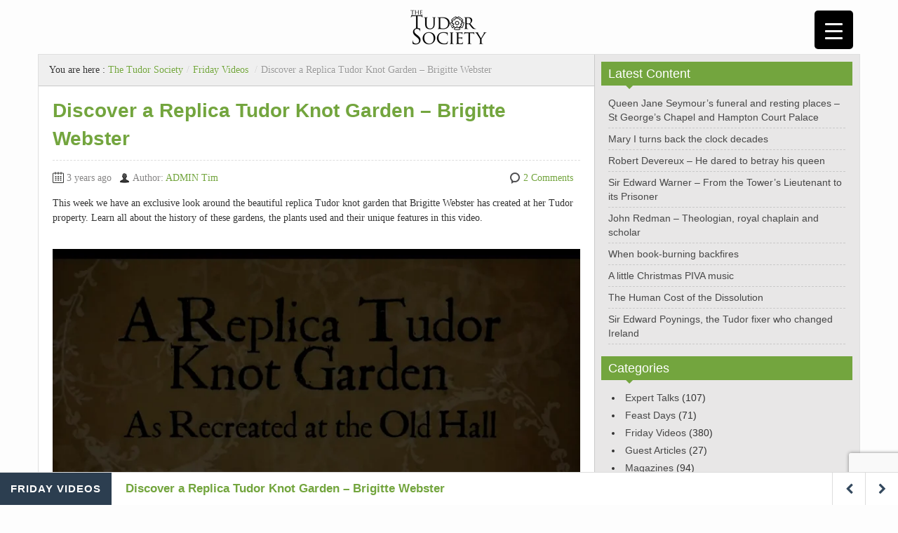

--- FILE ---
content_type: text/html; charset=UTF-8
request_url: https://player.vimeo.com/video/698208424
body_size: 6354
content:
<!DOCTYPE html>
<html lang="en">
<head>
  <meta charset="utf-8">
  <meta name="viewport" content="width=device-width,initial-scale=1,user-scalable=yes">
  
  <link rel="canonical" href="https://player.vimeo.com/video/698208424">
  <meta name="googlebot" content="noindex,indexifembedded">
  
  
  <title>A replica Tudor knot garden - Brigitte Webster on Vimeo</title>
  <style>
      body, html, .player, .fallback {
          overflow: hidden;
          width: 100%;
          height: 100%;
          margin: 0;
          padding: 0;
      }
      .fallback {
          
              background-color: transparent;
          
      }
      .player.loading { opacity: 0; }
      .fallback iframe {
          position: fixed;
          left: 0;
          top: 0;
          width: 100%;
          height: 100%;
      }
  </style>
  <link rel="modulepreload" href="https://f.vimeocdn.com/p/4.46.9/js/player.module.js" crossorigin="anonymous">
  <link rel="modulepreload" href="https://f.vimeocdn.com/p/4.46.9/js/vendor.module.js" crossorigin="anonymous">
  <link rel="preload" href="https://f.vimeocdn.com/p/4.46.9/css/player.css" as="style">
</head>

<body>


<div class="vp-placeholder">
    <style>
        .vp-placeholder,
        .vp-placeholder-thumb,
        .vp-placeholder-thumb::before,
        .vp-placeholder-thumb::after {
            position: absolute;
            top: 0;
            bottom: 0;
            left: 0;
            right: 0;
        }
        .vp-placeholder {
            visibility: hidden;
            width: 100%;
            max-height: 100%;
            height: calc(720 / 1280 * 100vw);
            max-width: calc(1280 / 720 * 100vh);
            margin: auto;
        }
        .vp-placeholder-carousel {
            display: none;
            background-color: #000;
            position: absolute;
            left: 0;
            right: 0;
            bottom: -60px;
            height: 60px;
        }
    </style>

    

    
        <style>
            .vp-placeholder-thumb {
                overflow: hidden;
                width: 100%;
                max-height: 100%;
                margin: auto;
            }
            .vp-placeholder-thumb::before,
            .vp-placeholder-thumb::after {
                content: "";
                display: block;
                filter: blur(7px);
                margin: 0;
                background: url(https://i.vimeocdn.com/video/1411991251-ef08395f838275871649744da647958946b6e6185a3c6c6b5efb9f8d0dfa40a4-d?mw=80&q=85) 50% 50% / contain no-repeat;
            }
            .vp-placeholder-thumb::before {
                 
                margin: -30px;
            }
        </style>
    

    <div class="vp-placeholder-thumb"></div>
    <div class="vp-placeholder-carousel"></div>
    <script>function placeholderInit(t,h,d,s,n,o){var i=t.querySelector(".vp-placeholder"),v=t.querySelector(".vp-placeholder-thumb");if(h){var p=function(){try{return window.self!==window.top}catch(a){return!0}}(),w=200,y=415,r=60;if(!p&&window.innerWidth>=w&&window.innerWidth<y){i.style.bottom=r+"px",i.style.maxHeight="calc(100vh - "+r+"px)",i.style.maxWidth="calc("+n+" / "+o+" * (100vh - "+r+"px))";var f=t.querySelector(".vp-placeholder-carousel");f.style.display="block"}}if(d){var e=new Image;e.onload=function(){var a=n/o,c=e.width/e.height;if(c<=.95*a||c>=1.05*a){var l=i.getBoundingClientRect(),g=l.right-l.left,b=l.bottom-l.top,m=window.innerWidth/g*100,x=window.innerHeight/b*100;v.style.height="calc("+e.height+" / "+e.width+" * "+m+"vw)",v.style.maxWidth="calc("+e.width+" / "+e.height+" * "+x+"vh)"}i.style.visibility="visible"},e.src=s}else i.style.visibility="visible"}
</script>
    <script>placeholderInit(document,  false ,  true , "https://i.vimeocdn.com/video/1411991251-ef08395f838275871649744da647958946b6e6185a3c6c6b5efb9f8d0dfa40a4-d?mw=80\u0026q=85",  1280 ,  720 );</script>
</div>

<div id="player" class="player"></div>
<script>window.playerConfig = {"cdn_url":"https://f.vimeocdn.com","vimeo_api_url":"api.vimeo.com","request":{"files":{"dash":{"cdns":{"akfire_interconnect_quic":{"avc_url":"https://vod-adaptive-ak.vimeocdn.com/exp=1763423771~acl=%2Fe2af250f-51ab-4b8e-b6bb-21b51a82cc54%2Fpsid%3D16b061eb2de26fae89fd0c516e87164ea40d2ce7f19e2ea8ac8428f5ce5cda98%2F%2A~hmac=ef5414dce5a945e22d9c96ebf360f32a87a0d679bb0541827863f3ba2c42c8f8/e2af250f-51ab-4b8e-b6bb-21b51a82cc54/psid=16b061eb2de26fae89fd0c516e87164ea40d2ce7f19e2ea8ac8428f5ce5cda98/v2/playlist/av/primary/prot/cXNyPTE/playlist.json?omit=av1-hevc\u0026pathsig=8c953e4f~fmpl_vkAiDwL3WikjEFpfworH3UVI2yFtgUnCV9Nq0w\u0026qsr=1\u0026r=dXM%3D\u0026rh=3CoaLT","origin":"gcs","url":"https://vod-adaptive-ak.vimeocdn.com/exp=1763423771~acl=%2Fe2af250f-51ab-4b8e-b6bb-21b51a82cc54%2Fpsid%3D16b061eb2de26fae89fd0c516e87164ea40d2ce7f19e2ea8ac8428f5ce5cda98%2F%2A~hmac=ef5414dce5a945e22d9c96ebf360f32a87a0d679bb0541827863f3ba2c42c8f8/e2af250f-51ab-4b8e-b6bb-21b51a82cc54/psid=16b061eb2de26fae89fd0c516e87164ea40d2ce7f19e2ea8ac8428f5ce5cda98/v2/playlist/av/primary/prot/cXNyPTE/playlist.json?pathsig=8c953e4f~fmpl_vkAiDwL3WikjEFpfworH3UVI2yFtgUnCV9Nq0w\u0026qsr=1\u0026r=dXM%3D\u0026rh=3CoaLT"},"fastly_skyfire":{"avc_url":"https://skyfire.vimeocdn.com/1763423771-0x254f896a86e153bfec49522182709b2bf9fb78e2/e2af250f-51ab-4b8e-b6bb-21b51a82cc54/psid=16b061eb2de26fae89fd0c516e87164ea40d2ce7f19e2ea8ac8428f5ce5cda98/v2/playlist/av/primary/prot/cXNyPTE/playlist.json?omit=av1-hevc\u0026pathsig=8c953e4f~fmpl_vkAiDwL3WikjEFpfworH3UVI2yFtgUnCV9Nq0w\u0026qsr=1\u0026r=dXM%3D\u0026rh=3CoaLT","origin":"gcs","url":"https://skyfire.vimeocdn.com/1763423771-0x254f896a86e153bfec49522182709b2bf9fb78e2/e2af250f-51ab-4b8e-b6bb-21b51a82cc54/psid=16b061eb2de26fae89fd0c516e87164ea40d2ce7f19e2ea8ac8428f5ce5cda98/v2/playlist/av/primary/prot/cXNyPTE/playlist.json?pathsig=8c953e4f~fmpl_vkAiDwL3WikjEFpfworH3UVI2yFtgUnCV9Nq0w\u0026qsr=1\u0026r=dXM%3D\u0026rh=3CoaLT"}},"default_cdn":"akfire_interconnect_quic","separate_av":true,"streams":[{"profile":"165","id":"a1676f46-b0ef-4cab-8b85-fa6c21dac4b7","fps":25,"quality":"540p"},{"profile":"164","id":"c003b1c5-a110-4b4e-81bd-82c50a2f7d25","fps":25,"quality":"360p"},{"profile":"d0b41bac-2bf2-4310-8113-df764d486192","id":"25418294-f231-420c-b97b-25fe2e0b7c98","fps":25,"quality":"240p"},{"profile":"174","id":"54b04fa0-8e79-4b48-b68c-bbf7a2d91071","fps":50,"quality":"720p"}],"streams_avc":[{"profile":"164","id":"c003b1c5-a110-4b4e-81bd-82c50a2f7d25","fps":25,"quality":"360p"},{"profile":"d0b41bac-2bf2-4310-8113-df764d486192","id":"25418294-f231-420c-b97b-25fe2e0b7c98","fps":25,"quality":"240p"},{"profile":"174","id":"54b04fa0-8e79-4b48-b68c-bbf7a2d91071","fps":50,"quality":"720p"},{"profile":"165","id":"a1676f46-b0ef-4cab-8b85-fa6c21dac4b7","fps":25,"quality":"540p"}]},"hls":{"cdns":{"akfire_interconnect_quic":{"avc_url":"https://vod-adaptive-ak.vimeocdn.com/exp=1763423771~acl=%2Fe2af250f-51ab-4b8e-b6bb-21b51a82cc54%2Fpsid%3D16b061eb2de26fae89fd0c516e87164ea40d2ce7f19e2ea8ac8428f5ce5cda98%2F%2A~hmac=ef5414dce5a945e22d9c96ebf360f32a87a0d679bb0541827863f3ba2c42c8f8/e2af250f-51ab-4b8e-b6bb-21b51a82cc54/psid=16b061eb2de26fae89fd0c516e87164ea40d2ce7f19e2ea8ac8428f5ce5cda98/v2/playlist/av/primary/prot/cXNyPTE/playlist.m3u8?omit=av1-hevc-opus\u0026pathsig=8c953e4f~UNk-DwzhHnv3LwDI1pFIn2Ckqeaa3dyqi_JrRh70IbY\u0026qsr=1\u0026r=dXM%3D\u0026rh=3CoaLT\u0026sf=fmp4","origin":"gcs","url":"https://vod-adaptive-ak.vimeocdn.com/exp=1763423771~acl=%2Fe2af250f-51ab-4b8e-b6bb-21b51a82cc54%2Fpsid%3D16b061eb2de26fae89fd0c516e87164ea40d2ce7f19e2ea8ac8428f5ce5cda98%2F%2A~hmac=ef5414dce5a945e22d9c96ebf360f32a87a0d679bb0541827863f3ba2c42c8f8/e2af250f-51ab-4b8e-b6bb-21b51a82cc54/psid=16b061eb2de26fae89fd0c516e87164ea40d2ce7f19e2ea8ac8428f5ce5cda98/v2/playlist/av/primary/prot/cXNyPTE/playlist.m3u8?omit=opus\u0026pathsig=8c953e4f~UNk-DwzhHnv3LwDI1pFIn2Ckqeaa3dyqi_JrRh70IbY\u0026qsr=1\u0026r=dXM%3D\u0026rh=3CoaLT\u0026sf=fmp4"},"fastly_skyfire":{"avc_url":"https://skyfire.vimeocdn.com/1763423771-0x254f896a86e153bfec49522182709b2bf9fb78e2/e2af250f-51ab-4b8e-b6bb-21b51a82cc54/psid=16b061eb2de26fae89fd0c516e87164ea40d2ce7f19e2ea8ac8428f5ce5cda98/v2/playlist/av/primary/prot/cXNyPTE/playlist.m3u8?omit=av1-hevc-opus\u0026pathsig=8c953e4f~UNk-DwzhHnv3LwDI1pFIn2Ckqeaa3dyqi_JrRh70IbY\u0026qsr=1\u0026r=dXM%3D\u0026rh=3CoaLT\u0026sf=fmp4","origin":"gcs","url":"https://skyfire.vimeocdn.com/1763423771-0x254f896a86e153bfec49522182709b2bf9fb78e2/e2af250f-51ab-4b8e-b6bb-21b51a82cc54/psid=16b061eb2de26fae89fd0c516e87164ea40d2ce7f19e2ea8ac8428f5ce5cda98/v2/playlist/av/primary/prot/cXNyPTE/playlist.m3u8?omit=opus\u0026pathsig=8c953e4f~UNk-DwzhHnv3LwDI1pFIn2Ckqeaa3dyqi_JrRh70IbY\u0026qsr=1\u0026r=dXM%3D\u0026rh=3CoaLT\u0026sf=fmp4"}},"default_cdn":"akfire_interconnect_quic","separate_av":true}},"file_codecs":{"av1":[],"avc":["c003b1c5-a110-4b4e-81bd-82c50a2f7d25","25418294-f231-420c-b97b-25fe2e0b7c98","54b04fa0-8e79-4b48-b68c-bbf7a2d91071","a1676f46-b0ef-4cab-8b85-fa6c21dac4b7"],"hevc":{"dvh1":[],"hdr":[],"sdr":[]}},"lang":"en","referrer":"https://www.tudorsociety.com/a-replica-tudor-knot-garden-brigitte-webster/","cookie_domain":".vimeo.com","signature":"88517dcc95953bb239f584dcc24f8584","timestamp":1763419295,"expires":4476,"thumb_preview":{"url":"https://videoapi-sprites.vimeocdn.com/video-sprites/image/86862591-a731-449c-8c64-4f5eecd417de.0.jpeg?ClientID=sulu\u0026Expires=1763422895\u0026Signature=71526273547ffbe2b003fe148a78d68d7af391d1","height":2640,"width":4686,"frame_height":240,"frame_width":426,"columns":11,"frames":120},"currency":"USD","session":"8b2bdc939c59c8ce8bdb0603f1594d603bf1fcd61763419295","cookie":{"volume":1,"quality":null,"hd":0,"captions":null,"transcript":null,"captions_styles":{"color":null,"fontSize":null,"fontFamily":null,"fontOpacity":null,"bgOpacity":null,"windowColor":null,"windowOpacity":null,"bgColor":null,"edgeStyle":null},"audio_language":null,"audio_kind":null,"qoe_survey_vote":0,"languages_toast":0},"build":{"backend":"d426759","js":"4.46.9"},"urls":{"js":"https://f.vimeocdn.com/p/4.46.9/js/player.js","js_base":"https://f.vimeocdn.com/p/4.46.9/js","js_module":"https://f.vimeocdn.com/p/4.46.9/js/player.module.js","js_vendor_module":"https://f.vimeocdn.com/p/4.46.9/js/vendor.module.js","locales_js":{"de-DE":"https://f.vimeocdn.com/p/4.46.9/js/player.de-DE.js","en":"https://f.vimeocdn.com/p/4.46.9/js/player.js","es":"https://f.vimeocdn.com/p/4.46.9/js/player.es.js","fr-FR":"https://f.vimeocdn.com/p/4.46.9/js/player.fr-FR.js","ja-JP":"https://f.vimeocdn.com/p/4.46.9/js/player.ja-JP.js","ko-KR":"https://f.vimeocdn.com/p/4.46.9/js/player.ko-KR.js","pt-BR":"https://f.vimeocdn.com/p/4.46.9/js/player.pt-BR.js","zh-CN":"https://f.vimeocdn.com/p/4.46.9/js/player.zh-CN.js"},"ambisonics_js":"https://f.vimeocdn.com/p/external/ambisonics.min.js","barebone_js":"https://f.vimeocdn.com/p/4.46.9/js/barebone.js","chromeless_js":"https://f.vimeocdn.com/p/4.46.9/js/chromeless.js","three_js":"https://f.vimeocdn.com/p/external/three.rvimeo.min.js","vuid_js":"https://f.vimeocdn.com/js_opt/modules/utils/vuid.min.js","hive_sdk":"https://f.vimeocdn.com/p/external/hive-sdk.js","hive_interceptor":"https://f.vimeocdn.com/p/external/hive-interceptor.js","proxy":"https://player.vimeo.com/static/proxy.html","css":"https://f.vimeocdn.com/p/4.46.9/css/player.css","chromeless_css":"https://f.vimeocdn.com/p/4.46.9/css/chromeless.css","fresnel":"https://arclight.vimeo.com/add/player-stats","player_telemetry_url":"https://arclight.vimeo.com/player-events","telemetry_base":"https://lensflare.vimeo.com"},"flags":{"plays":1,"dnt":0,"autohide_controls":0,"preload_video":"metadata_on_hover","qoe_survey_forced":0,"ai_widget":0,"ecdn_delta_updates":0,"disable_mms":0,"check_clip_skipping_forward":0},"country":"US","client":{"ip":"18.216.3.250"},"ab_tests":{"cross_origin_texttracks":{"group":"control","track":false,"data":null}},"atid":"1388507382.1763419295","ai_widget_signature":"edb0ec89d2dc904a2b8fd805da458716548c25492dc0771526a7b1adec17e07d_1763422895","config_refresh_url":"https://player.vimeo.com/video/698208424/config/request?atid=1388507382.1763419295\u0026expires=4476\u0026referrer=https%3A%2F%2Fwww.tudorsociety.com%2Fa-replica-tudor-knot-garden-brigitte-webster%2F\u0026session=8b2bdc939c59c8ce8bdb0603f1594d603bf1fcd61763419295\u0026signature=88517dcc95953bb239f584dcc24f8584\u0026time=1763419295\u0026v=1"},"player_url":"player.vimeo.com","video":{"id":698208424,"title":"A replica Tudor knot garden - Brigitte Webster","width":1280,"height":720,"duration":1119,"url":"","share_url":"https://vimeo.com/698208424","embed_code":"\u003ciframe title=\"vimeo-player\" src=\"https://player.vimeo.com/video/698208424?h=94b121245c\" width=\"640\" height=\"360\" frameborder=\"0\" referrerpolicy=\"strict-origin-when-cross-origin\" allow=\"autoplay; fullscreen; picture-in-picture; clipboard-write; encrypted-media; web-share\"   allowfullscreen\u003e\u003c/iframe\u003e","default_to_hd":0,"privacy":"disable","embed_permission":"whitelist","thumbnail_url":"https://i.vimeocdn.com/video/1411991251-ef08395f838275871649744da647958946b6e6185a3c6c6b5efb9f8d0dfa40a4-d","owner":{"id":40599006,"name":"Tim Ridgway","img":"https://i.vimeocdn.com/portrait/57355437_60x60?sig=0b310ba9aa46d2bbe307dfc0d5bbb16407a1966bfae419c67c83319b204e26e7\u0026v=1\u0026region=us","img_2x":"https://i.vimeocdn.com/portrait/57355437_60x60?sig=0b310ba9aa46d2bbe307dfc0d5bbb16407a1966bfae419c67c83319b204e26e7\u0026v=1\u0026region=us","url":"https://vimeo.com/mgbl","account_type":"pro"},"spatial":0,"live_event":null,"version":{"current":null,"available":[{"id":400015503,"file_id":3228990871,"is_current":true}]},"unlisted_hash":null,"rating":{"id":6},"fps":25,"bypass_token":"eyJ0eXAiOiJKV1QiLCJhbGciOiJIUzI1NiJ9.eyJjbGlwX2lkIjo2OTgyMDg0MjQsImV4cCI6MTc2MzQyMzc5Nn0.qql71T2GK_J1hlhv8zDVPHU1YaVpacQxqAnphXrkJF0","channel_layout":"stereo","ai":0,"locale":""},"user":{"id":0,"team_id":0,"team_origin_user_id":0,"account_type":"none","liked":0,"watch_later":0,"owner":0,"mod":0,"logged_in":0,"private_mode_enabled":0,"vimeo_api_client_token":"eyJhbGciOiJIUzI1NiIsInR5cCI6IkpXVCJ9.eyJzZXNzaW9uX2lkIjoiOGIyYmRjOTM5YzU5YzhjZThiZGIwNjAzZjE1OTRkNjAzYmYxZmNkNjE3NjM0MTkyOTUiLCJleHAiOjE3NjM0MjM3NzEsImFwcF9pZCI6MTE4MzU5LCJzY29wZXMiOiJwdWJsaWMgc3RhdHMifQ.UpaR7ciiGlsWiOKlj_eeJEd6ky-L1fDgCGXVjjZ02r0"},"view":1,"vimeo_url":"vimeo.com","embed":{"audio_track":"","autoplay":0,"autopause":1,"dnt":0,"editor":0,"keyboard":1,"log_plays":1,"loop":0,"muted":0,"on_site":0,"texttrack":"","transparent":1,"outro":"beginning","playsinline":1,"quality":null,"player_id":"","api":null,"app_id":"","color":"73a53e","color_one":"000000","color_two":"73a53e","color_three":"ffffff","color_four":"000000","context":"embed.main","settings":{"auto_pip":1,"badge":0,"byline":0,"collections":0,"color":0,"force_color_one":0,"force_color_two":0,"force_color_three":0,"force_color_four":0,"embed":0,"fullscreen":1,"like":0,"logo":0,"playbar":1,"portrait":0,"pip":1,"share":0,"spatial_compass":0,"spatial_label":0,"speed":1,"title":0,"volume":1,"watch_later":0,"watch_full_video":1,"controls":1,"airplay":1,"audio_tracks":1,"chapters":1,"chromecast":1,"cc":1,"transcript":1,"quality":1,"play_button_position":0,"ask_ai":0,"skipping_forward":1,"debug_payload_collection_policy":"default"},"create_interactive":{"has_create_interactive":false,"viddata_url":""},"min_quality":null,"max_quality":null,"initial_quality":null,"prefer_mms":1}}</script>
<script>const fullscreenSupported="exitFullscreen"in document||"webkitExitFullscreen"in document||"webkitCancelFullScreen"in document||"mozCancelFullScreen"in document||"msExitFullscreen"in document||"webkitEnterFullScreen"in document.createElement("video");var isIE=checkIE(window.navigator.userAgent),incompatibleBrowser=!fullscreenSupported||isIE;window.noModuleLoading=!1,window.dynamicImportSupported=!1,window.isInIFrame=function(){try{return window.self!==window.top}catch(e){return!0}}(),!window.isInIFrame&&/twitter/i.test(navigator.userAgent)&&window.playerConfig.video.url&&(window.location=window.playerConfig.video.url),window.playerConfig.request.lang&&document.documentElement.setAttribute("lang",window.playerConfig.request.lang),window.loadScript=function(e){var n=document.getElementsByTagName("script")[0];n&&n.parentNode?n.parentNode.insertBefore(e,n):document.head.appendChild(e)},window.loadVUID=function(){if(!window.playerConfig.request.flags.dnt&&!window.playerConfig.embed.dnt){window._vuid=[["pid",window.playerConfig.request.session]];var e=document.createElement("script");e.async=!0,e.src=window.playerConfig.request.urls.vuid_js,window.loadScript(e)}},window.loadCSS=function(e,n){var i={cssDone:!1,startTime:new Date().getTime(),link:e.createElement("link")};return i.link.rel="stylesheet",i.link.href=n,e.getElementsByTagName("head")[0].appendChild(i.link),i.link.onload=function(){i.cssDone=!0},i},window.loadLegacyJS=function(e,n){if(incompatibleBrowser){var i=e.querySelector(".vp-placeholder");i&&i.parentNode&&i.parentNode.removeChild(i);let o=`/video/${window.playerConfig.video.id}/fallback`;window.playerConfig.request.referrer&&(o+=`?referrer=${window.playerConfig.request.referrer}`),n.innerHTML=`<div class="fallback"><iframe title="unsupported message" src="${o}" frameborder="0"></iframe></div>`}else{n.className="player loading";var t=window.loadCSS(e,window.playerConfig.request.urls.css),r=e.createElement("script"),a=!1;r.src=window.playerConfig.request.urls.js,window.loadScript(r),r["onreadystatechange"in r?"onreadystatechange":"onload"]=function(){!a&&(!this.readyState||this.readyState==="loaded"||this.readyState==="complete")&&(a=!0,playerObject=new VimeoPlayer(n,window.playerConfig,t.cssDone||{link:t.link,startTime:t.startTime}))},window.loadVUID()}};function checkIE(e){e=e&&e.toLowerCase?e.toLowerCase():"";function n(r){return r=r.toLowerCase(),new RegExp(r).test(e);return browserRegEx}var i=n("msie")?parseFloat(e.replace(/^.*msie (\d+).*$/,"$1")):!1,t=n("trident")?parseFloat(e.replace(/^.*trident\/(\d+)\.(\d+).*$/,"$1.$2"))+4:!1;return i||t}
</script>
<script nomodule>
  window.noModuleLoading = true;
  var playerEl = document.getElementById('player');
  window.loadLegacyJS(document, playerEl);
</script>
<script type="module">try{import("").catch(()=>{})}catch(t){}window.dynamicImportSupported=!0;
</script>
<script type="module">if(!window.dynamicImportSupported){if(!window.noModuleLoading){window.noModuleLoading=!0;var playerEl=document.getElementById("player");window.loadLegacyJS(document,playerEl)}var moduleScriptLoader=document.getElementById("js-module-block");moduleScriptLoader&&moduleScriptLoader.parentElement.removeChild(moduleScriptLoader)}
</script>
<script type="module" id="js-module-block">if(!window.noModuleLoading&&window.dynamicImportSupported){const n=document.getElementById("player"),e=window.loadCSS(document,window.playerConfig.request.urls.css);import(window.playerConfig.request.urls.js_module).then(function(o){new o.VimeoPlayer(n,window.playerConfig,e.cssDone||{link:e.link,startTime:e.startTime}),window.loadVUID()}).catch(function(o){throw/TypeError:[A-z ]+import[A-z ]+module/gi.test(o)&&window.loadLegacyJS(document,n),o})}
</script>

<script type="application/ld+json">{"embedUrl":"https://player.vimeo.com/video/698208424?h=94b121245c","thumbnailUrl":"https://i.vimeocdn.com/video/1411991251-ef08395f838275871649744da647958946b6e6185a3c6c6b5efb9f8d0dfa40a4-d?f=webp","name":"A replica Tudor knot garden - Brigitte Webster","description":"This is \"A replica Tudor knot garden - Brigitte Webster\" by \"Tim Ridgway\" on Vimeo, the home for high quality videos and the people who love them.","duration":"PT1119S","uploadDate":"2022-04-11T10:14:10-04:00","@context":"https://schema.org/","@type":"VideoObject"}</script>

</body>
</html>


--- FILE ---
content_type: text/html; charset=utf-8
request_url: https://www.google.com/recaptcha/api2/anchor?ar=1&k=6LfVkQglAAAAAK9tPSmwq_f7Lrl_P2a8BJeBV3Rl&co=aHR0cHM6Ly93d3cudHVkb3Jzb2NpZXR5LmNvbTo0NDM.&hl=en&v=TkacYOdEJbdB_JjX802TMer9&size=invisible&anchor-ms=20000&execute-ms=15000&cb=4pjs6h3mt5k4
body_size: 44997
content:
<!DOCTYPE HTML><html dir="ltr" lang="en"><head><meta http-equiv="Content-Type" content="text/html; charset=UTF-8">
<meta http-equiv="X-UA-Compatible" content="IE=edge">
<title>reCAPTCHA</title>
<style type="text/css">
/* cyrillic-ext */
@font-face {
  font-family: 'Roboto';
  font-style: normal;
  font-weight: 400;
  src: url(//fonts.gstatic.com/s/roboto/v18/KFOmCnqEu92Fr1Mu72xKKTU1Kvnz.woff2) format('woff2');
  unicode-range: U+0460-052F, U+1C80-1C8A, U+20B4, U+2DE0-2DFF, U+A640-A69F, U+FE2E-FE2F;
}
/* cyrillic */
@font-face {
  font-family: 'Roboto';
  font-style: normal;
  font-weight: 400;
  src: url(//fonts.gstatic.com/s/roboto/v18/KFOmCnqEu92Fr1Mu5mxKKTU1Kvnz.woff2) format('woff2');
  unicode-range: U+0301, U+0400-045F, U+0490-0491, U+04B0-04B1, U+2116;
}
/* greek-ext */
@font-face {
  font-family: 'Roboto';
  font-style: normal;
  font-weight: 400;
  src: url(//fonts.gstatic.com/s/roboto/v18/KFOmCnqEu92Fr1Mu7mxKKTU1Kvnz.woff2) format('woff2');
  unicode-range: U+1F00-1FFF;
}
/* greek */
@font-face {
  font-family: 'Roboto';
  font-style: normal;
  font-weight: 400;
  src: url(//fonts.gstatic.com/s/roboto/v18/KFOmCnqEu92Fr1Mu4WxKKTU1Kvnz.woff2) format('woff2');
  unicode-range: U+0370-0377, U+037A-037F, U+0384-038A, U+038C, U+038E-03A1, U+03A3-03FF;
}
/* vietnamese */
@font-face {
  font-family: 'Roboto';
  font-style: normal;
  font-weight: 400;
  src: url(//fonts.gstatic.com/s/roboto/v18/KFOmCnqEu92Fr1Mu7WxKKTU1Kvnz.woff2) format('woff2');
  unicode-range: U+0102-0103, U+0110-0111, U+0128-0129, U+0168-0169, U+01A0-01A1, U+01AF-01B0, U+0300-0301, U+0303-0304, U+0308-0309, U+0323, U+0329, U+1EA0-1EF9, U+20AB;
}
/* latin-ext */
@font-face {
  font-family: 'Roboto';
  font-style: normal;
  font-weight: 400;
  src: url(//fonts.gstatic.com/s/roboto/v18/KFOmCnqEu92Fr1Mu7GxKKTU1Kvnz.woff2) format('woff2');
  unicode-range: U+0100-02BA, U+02BD-02C5, U+02C7-02CC, U+02CE-02D7, U+02DD-02FF, U+0304, U+0308, U+0329, U+1D00-1DBF, U+1E00-1E9F, U+1EF2-1EFF, U+2020, U+20A0-20AB, U+20AD-20C0, U+2113, U+2C60-2C7F, U+A720-A7FF;
}
/* latin */
@font-face {
  font-family: 'Roboto';
  font-style: normal;
  font-weight: 400;
  src: url(//fonts.gstatic.com/s/roboto/v18/KFOmCnqEu92Fr1Mu4mxKKTU1Kg.woff2) format('woff2');
  unicode-range: U+0000-00FF, U+0131, U+0152-0153, U+02BB-02BC, U+02C6, U+02DA, U+02DC, U+0304, U+0308, U+0329, U+2000-206F, U+20AC, U+2122, U+2191, U+2193, U+2212, U+2215, U+FEFF, U+FFFD;
}
/* cyrillic-ext */
@font-face {
  font-family: 'Roboto';
  font-style: normal;
  font-weight: 500;
  src: url(//fonts.gstatic.com/s/roboto/v18/KFOlCnqEu92Fr1MmEU9fCRc4AMP6lbBP.woff2) format('woff2');
  unicode-range: U+0460-052F, U+1C80-1C8A, U+20B4, U+2DE0-2DFF, U+A640-A69F, U+FE2E-FE2F;
}
/* cyrillic */
@font-face {
  font-family: 'Roboto';
  font-style: normal;
  font-weight: 500;
  src: url(//fonts.gstatic.com/s/roboto/v18/KFOlCnqEu92Fr1MmEU9fABc4AMP6lbBP.woff2) format('woff2');
  unicode-range: U+0301, U+0400-045F, U+0490-0491, U+04B0-04B1, U+2116;
}
/* greek-ext */
@font-face {
  font-family: 'Roboto';
  font-style: normal;
  font-weight: 500;
  src: url(//fonts.gstatic.com/s/roboto/v18/KFOlCnqEu92Fr1MmEU9fCBc4AMP6lbBP.woff2) format('woff2');
  unicode-range: U+1F00-1FFF;
}
/* greek */
@font-face {
  font-family: 'Roboto';
  font-style: normal;
  font-weight: 500;
  src: url(//fonts.gstatic.com/s/roboto/v18/KFOlCnqEu92Fr1MmEU9fBxc4AMP6lbBP.woff2) format('woff2');
  unicode-range: U+0370-0377, U+037A-037F, U+0384-038A, U+038C, U+038E-03A1, U+03A3-03FF;
}
/* vietnamese */
@font-face {
  font-family: 'Roboto';
  font-style: normal;
  font-weight: 500;
  src: url(//fonts.gstatic.com/s/roboto/v18/KFOlCnqEu92Fr1MmEU9fCxc4AMP6lbBP.woff2) format('woff2');
  unicode-range: U+0102-0103, U+0110-0111, U+0128-0129, U+0168-0169, U+01A0-01A1, U+01AF-01B0, U+0300-0301, U+0303-0304, U+0308-0309, U+0323, U+0329, U+1EA0-1EF9, U+20AB;
}
/* latin-ext */
@font-face {
  font-family: 'Roboto';
  font-style: normal;
  font-weight: 500;
  src: url(//fonts.gstatic.com/s/roboto/v18/KFOlCnqEu92Fr1MmEU9fChc4AMP6lbBP.woff2) format('woff2');
  unicode-range: U+0100-02BA, U+02BD-02C5, U+02C7-02CC, U+02CE-02D7, U+02DD-02FF, U+0304, U+0308, U+0329, U+1D00-1DBF, U+1E00-1E9F, U+1EF2-1EFF, U+2020, U+20A0-20AB, U+20AD-20C0, U+2113, U+2C60-2C7F, U+A720-A7FF;
}
/* latin */
@font-face {
  font-family: 'Roboto';
  font-style: normal;
  font-weight: 500;
  src: url(//fonts.gstatic.com/s/roboto/v18/KFOlCnqEu92Fr1MmEU9fBBc4AMP6lQ.woff2) format('woff2');
  unicode-range: U+0000-00FF, U+0131, U+0152-0153, U+02BB-02BC, U+02C6, U+02DA, U+02DC, U+0304, U+0308, U+0329, U+2000-206F, U+20AC, U+2122, U+2191, U+2193, U+2212, U+2215, U+FEFF, U+FFFD;
}
/* cyrillic-ext */
@font-face {
  font-family: 'Roboto';
  font-style: normal;
  font-weight: 900;
  src: url(//fonts.gstatic.com/s/roboto/v18/KFOlCnqEu92Fr1MmYUtfCRc4AMP6lbBP.woff2) format('woff2');
  unicode-range: U+0460-052F, U+1C80-1C8A, U+20B4, U+2DE0-2DFF, U+A640-A69F, U+FE2E-FE2F;
}
/* cyrillic */
@font-face {
  font-family: 'Roboto';
  font-style: normal;
  font-weight: 900;
  src: url(//fonts.gstatic.com/s/roboto/v18/KFOlCnqEu92Fr1MmYUtfABc4AMP6lbBP.woff2) format('woff2');
  unicode-range: U+0301, U+0400-045F, U+0490-0491, U+04B0-04B1, U+2116;
}
/* greek-ext */
@font-face {
  font-family: 'Roboto';
  font-style: normal;
  font-weight: 900;
  src: url(//fonts.gstatic.com/s/roboto/v18/KFOlCnqEu92Fr1MmYUtfCBc4AMP6lbBP.woff2) format('woff2');
  unicode-range: U+1F00-1FFF;
}
/* greek */
@font-face {
  font-family: 'Roboto';
  font-style: normal;
  font-weight: 900;
  src: url(//fonts.gstatic.com/s/roboto/v18/KFOlCnqEu92Fr1MmYUtfBxc4AMP6lbBP.woff2) format('woff2');
  unicode-range: U+0370-0377, U+037A-037F, U+0384-038A, U+038C, U+038E-03A1, U+03A3-03FF;
}
/* vietnamese */
@font-face {
  font-family: 'Roboto';
  font-style: normal;
  font-weight: 900;
  src: url(//fonts.gstatic.com/s/roboto/v18/KFOlCnqEu92Fr1MmYUtfCxc4AMP6lbBP.woff2) format('woff2');
  unicode-range: U+0102-0103, U+0110-0111, U+0128-0129, U+0168-0169, U+01A0-01A1, U+01AF-01B0, U+0300-0301, U+0303-0304, U+0308-0309, U+0323, U+0329, U+1EA0-1EF9, U+20AB;
}
/* latin-ext */
@font-face {
  font-family: 'Roboto';
  font-style: normal;
  font-weight: 900;
  src: url(//fonts.gstatic.com/s/roboto/v18/KFOlCnqEu92Fr1MmYUtfChc4AMP6lbBP.woff2) format('woff2');
  unicode-range: U+0100-02BA, U+02BD-02C5, U+02C7-02CC, U+02CE-02D7, U+02DD-02FF, U+0304, U+0308, U+0329, U+1D00-1DBF, U+1E00-1E9F, U+1EF2-1EFF, U+2020, U+20A0-20AB, U+20AD-20C0, U+2113, U+2C60-2C7F, U+A720-A7FF;
}
/* latin */
@font-face {
  font-family: 'Roboto';
  font-style: normal;
  font-weight: 900;
  src: url(//fonts.gstatic.com/s/roboto/v18/KFOlCnqEu92Fr1MmYUtfBBc4AMP6lQ.woff2) format('woff2');
  unicode-range: U+0000-00FF, U+0131, U+0152-0153, U+02BB-02BC, U+02C6, U+02DA, U+02DC, U+0304, U+0308, U+0329, U+2000-206F, U+20AC, U+2122, U+2191, U+2193, U+2212, U+2215, U+FEFF, U+FFFD;
}

</style>
<link rel="stylesheet" type="text/css" href="https://www.gstatic.com/recaptcha/releases/TkacYOdEJbdB_JjX802TMer9/styles__ltr.css">
<script nonce="VR58ClmEH8FHbW2cvZdaqw" type="text/javascript">window['__recaptcha_api'] = 'https://www.google.com/recaptcha/api2/';</script>
<script type="text/javascript" src="https://www.gstatic.com/recaptcha/releases/TkacYOdEJbdB_JjX802TMer9/recaptcha__en.js" nonce="VR58ClmEH8FHbW2cvZdaqw">
      
    </script></head>
<body><div id="rc-anchor-alert" class="rc-anchor-alert"></div>
<input type="hidden" id="recaptcha-token" value="[base64]">
<script type="text/javascript" nonce="VR58ClmEH8FHbW2cvZdaqw">
      recaptcha.anchor.Main.init("[\x22ainput\x22,[\x22bgdata\x22,\x22\x22,\[base64]/[base64]/MjU1Ok4/NToyKSlyZXR1cm4gZmFsc2U7cmV0dXJuKHE9eShtLChtLnBmPUssTj80MDI6MCkpLFYoMCxtLG0uUyksbS51KS5wdXNoKFtxVSxxLE4/[base64]/[base64]/[base64]/[base64]/[base64]/[base64]/[base64]\\u003d\\u003d\x22,\[base64]\x22,\x22w47CgipHEsK9aMOPH1TDssKsW0RkwoglbsOpD2DDgGV6wpstwrQ5wrJyWgzCiBzCk3/[base64]/DhhjDvsO8w7bCqmw2KjHCiMOmw6dNfsOPw7xNw5LClTRQw5hDU1lSNsObwrtuwrTCp8KQw6pKb8KBHcO/acKnDHJfw4Azw5HCjMOPw73Cv17Cqn12eG4Mw67CjREaw5tLA8K1wpRuQsO0DQdUbl41XMKNwrTClC86HMKJwoJbRMOOD8KVwrTDg3USw5HCrsKTwq9uw40VV8OjwozCkzLCk8KJwp3Dm8OqQsKSbxPDmQXCpBfDlcKLwpDCh8Ohw4lzwqUuw7zDjmTCpMO+wo/ChU7DrMKAH14ywr0Vw5plcMKNwqYfWsKEw7TDhxTDuGfDgxENw5NkwrDDiQrDm8K1ccOKwqfCssKiw7UbBiDDkgBlwpFqwp9jwoR0w6pIN8K3ExbCmcOMw4nCjsK0VmhuwqlNSA1Iw5XDrkzCnGY7SsOVFFPDm3XDk8KawrPDnRYDw7HCscKXw78OccKhwq/DjyjDnF7Dpx4gwqTDl23Dg38sOcO7HsKLwq/DpS3DiyjDncKPwqkfwptfPsOow4IWw78zesKawq0eEMO2d2R9E8OYK8O7WSRRw4UZwoPCs8OywrRDwp7CujvDlDpSYS3CsSHDkMKfw7tiwovDrxLCtj03wp3CpcKNw53CnRIdwobDjmbCncKMQsK2w7nDsMKLwr/[base64]/[base64]/[base64]/UQw7eAfCvcKRwqQowoLCmsKfw5gZwp1Lw7JzNMKJw6EVd8Kaw4wbKWHDqSlVHmzDrQvCuBcUw4fCoSbDvsK8w6zCsBA8dMKCeEMMfsOTe8O/wrXDp8KAwpE2w7nDqcOjeFLDjH14wozDkCxEf8K/wr9DwqXCsn3DnVRdQSI6w7nDgcO2w5h0w6Z6w5zDgcOyMC/Dr8O4wpQawpMlNMKFbwbDrcOow6TDt8ORw7jCvHoUw4bCn0YAwqJKRyLCgcKyGxRABSgeJcKbaMOwTzdlNcKdwqfDnEJjw6gWPEvCljVbw6DCrSfDhMKHKjh4w7bCnVlVwrvCpzV4YmPCmQfCgx/ClsOwwqbDlMOOWXnCkl/DlcOHAmhKw7nCnX1ywqwyVMKaHsOrSDRGwp5fUsKTCnYzwq85wp/[base64]/DrBZ4RnMeCELCrH/[base64]/Djwo7c37ClcKNw6MNwoMHKhcSw6/[base64]/Cm8OYQQF3IUhMb8OXA8KXeMKZwp/CtMOwwo4HwpMtTkTCrMOtCAMGwrTDhMKibAx2XcOlAi/CpV4Sw6hZEMOZwqsvwpk5KyR1JjAHw4AEBsK4w7DCswESTznChcKGQWjCp8O2w7VRPxlVFw3CkGTCqMOPw6DDrMKyFsOpw6gbw73CicK/c8OdVsOOA1sqw5tfIsOhwp5lw4DCrnvChsKdJcK/wqDCmiLDnEfCosOFSGRTwrA+YzvDsHLDih3CgcKQIShVwrHDiWHCkMKEw5nDtcKVJyU0ecOpwp/CmS7DjcKAMyN2w6ICwo7ChAHCrR99VMK6w5TCuMOqY2fCgMKwHxLCsMOlEATCqsO8GlHCpT5pAsKVTMKYwoTCjMKBw4fCrxPDlsOawppJVcKmwpErwpTDiV7Ck3HCnsKJXxLDox/CpMOVc1fDssO2wqrChgFLH8OqVFPDjsKqacOvecK+w7sZwppYwovCusKTwqfDmMK4wqohwo7Cl8ORwr3Dh0XDu1VCWjhQS2pHwptke8K4wqpswpnCkV8iDXPCvgoKw6E6wohmw7XDuDXCh3Irw6PCgGU2w4TDoXnDs1Eaw7RTw7QywrMIQFbDpMKOQMOjw4XCscO/w5lEwolPRA0efRZ0Hn/DtBkQU8Okw5rCty0NNQXDqCwOXMKVwrbCn8Kza8OBwr1Zw74vw4bCkQBawpdkARg1Wxl2bMOELMO2w7N0w7zDtMOswpVBA8KIwphtMcOpwroTKQAowpZsw67DvcOCIsOZwpXDpMO4w7vCjsOyeEEPLiDCliBLMsOLwq/DgzbDhwbDlRTCr8KwwqYTPT7DvErCq8KjdsODw7UIw4U0w5nCm8ODwppNXmXCjBNPcykGwq/DucKVFcOLwrrCljoGwqcQQBzDnsOCA8O/asKNOcKVwqTCpDJNw4LDu8OpwqlrwoHDul/DgsOsM8OIw6Jzw6vDiCLChxlTGE3DgcKBwoNfE2PDo3/Do8KfVn/DrCoINxzDigDDosKSw68HEm51VcOLwprCpDB4w7HCksOXw5BHwqRiw4giwo4QDMKfwqvCrMORw6U5NxMwYcKsZTvCvsO8McOuw6A4w6BQw6hcZwkvwrTCkcKXw7TCsGhzw4NwwoAmw4Uiwo/Dr2XCmA/CrsKtEw7Dn8KTZijDrsKwKXrCtMOKalIsJEtqwq3DphwdwpEFw6Zpw54bw71LbwzCs2UVMcOAw6nCtMOUOsKZUwzDkg89wr0KwpTCrsOqT2tYw57DosKyPXDDvcKUw63CnkTDlsKJwrkuHMKOw4dpQSDDksK9w4TDiXvCvz/DkcOFEGvDnsOuUUbCv8K7wpAKw4LCmw18w6PDqnDDoRnDocO8w4TDklQaw63DiMKewonDuC/DocKJw53Cn8OnLMKfYC9RFcKYZBNBGGQNw7hlw7rDqBXCsEbDuMOwBCTDoBrCjMOdD8KiworCmsOWw64VwrTDnn3CglkZW0kfw4/Dij3DrMOBw5jCrcOMVMOQw6MMFDlNw58KF1keIClRE8OSJBHDt8K5MwtGwqA/[base64]/Dpg7DiRPCmiBvFMOiAnckw4pfwoHDusOvwpbDisKybxp7w7fDsg55w5MwahB0ej7CjzHCvl7Ci8KJwqkow7XChMOuw5JTQBEadsK7w7rDjTbCqn/[base64]/DcKCw4R/CR/Dg8K2HcOmH3rChWMBQUNKRcOhYsKfwpEZBcOKwrTCojV9w4rCjsO5w6PDusKiwoPCscKtQsK/RcOlw4hpWsKnw6NyB8Oaw7nCrcK3f8OpwqgfL8Kaw45jwofChsOKVsKVGgDCqAUxU8OBw51Xwroow5N5w694wp3CrRYBVsKnDMOpwpc7wrfCq8OdU8KxNjvDucKTwo/[base64]/ChMOEw5o0wpF+wozCmsK+woPDhcOTwqw3worCkyzDnFtUw5/CqcKmw6rDr8KsworDiMOtVGvCtMKmJFUEN8O3KcKiHFbChsK1w5Ycw4nCt8OXw4zDjUx9EsOSMMK+wrTCpcKgORPCmDcDw6/[base64]/en7DrCTDpcO2w6XDpi8UNT5Xwr4qBcKUw7t8csODwqdQwpt6UMOFKARDwpXDv8OAL8OiwrB4ZwTCpw/CiQfDp0cCR0zCknDDnsKVWVAfw5NEwrDCmgFdWyA5ZMKrMQDCmMOcTcOBwqNpasK9wpAUwr/Di8OTw7ISw7AQw4cAY8K0w748IGrDlSZSwqQXw53Cq8KBMzo1csO3THjDi3XDjjRkKmgRwo5+wpfCpDvDrDbDtWNywojCk2TDnG8cwpMgwrXCrwLDksKUw60JCm89H8KSw5TDoMOiw6/Dk8OEwr3Cknk5WsOEw7xiw6/DssKxCWlDwqTDhWgPf8Kqw5LDp8OCYMOdwq4oJ8O5UMK2O3VtwpcjXcO3wofDqSfCqcKTWmFXMzc1wq3DgAlLwpLCrC4SV8Kpwo98Y8Ojw7/DpVXDv8O0wq3DuXJmNxnDqMO4F27Dk2R7dznChsOewq7DmMKvwofDtj3Cu8OeG0LCtMKRwrkFw63DgW5yw54DEcK+eMKFwpnDiMKZVUFIw57DnwIycSdyesK+w5dNbMO7wozCiU/DmBpzasOuLibCucORwrbDmcK1wqvDiV9ZdyRxWwNbR8K5w451aVLDtMKiL8KpYBbCjT3DuxTCqMOkw7zCiiHDrcOdwpvCjcOuDMOnZcO3OmHCrHkVQcKTw6LDpsKmwpfDrcK/w59ew75pw5bClsKXfsK4wqnDgVDCusKOVWnDvcODw6FAIFvDv8KUPMOUXMKfw4PCnMO8UzvCqQ3CocK7w7UNwqxFw61yRUMAAhd1wprCigXCrgt7fhlOw40OVyULJMOOIFZ8w646MCMrwqksKsKyccKFWyjDiWDDscKew6LDuU/DocOtPxwjHX3DjMKqw77Ds8KDesOJPMOZw4vCqUPDl8K/DFDDuMKfAMO1w7vDvcOSQV3CiSjDvGDCvMOdXsORb8OQW8OKwpYqCsOMwrvCqMOZYATCiQQKwq/CtnEvwpdbw4vDg8Knw68qNsKywp/[base64]/Cils3wrnCgcO2w7LCgsK4wqDCnVwwHcOyAHJ2w67CmsKSworDlMKZwqjDmMKMwpUtw7taYcKyw7TCvj8SXW8uw4djacKywpjDkcKcw45Twq7ChsO/b8OKwpPCrsOfSVrDn8KIwrolw5M3w5QGZXARwopqPWl1EMK/bWvDsVQ4J2EKw5HCncO4c8OiUcKMw6IGw6p9w6LCv8KKwqzCt8KOIh3DslPDqx1AYzTCksK8wrQlbhhOw57CqkJ4wqXCr8KnN8KcwoIFwpR6wp5rwopLwrXDnFPCsH3DnhfDrS7DoT1PE8O7B8K1XE3DgyPDsCJ/BMOPwqjDgcK5w5oXN8O/[base64]/Cnh49RMKxw7NTfTvDhMKpSsKUwrHDnMKne8OvTcKTwqgOZ3A0wrHDhlsJVsONwoXCqT00bsKvwppEwqUsIzQ7wp98ZTk+w6dFwoohXDJKwpfDrsOYw4UawrwvVC3DgMOxAg/DhMKlJMOzwp7DvgZSeMKgw7ccwrIMw4E3wog/CBLDlW3DkcOoL8OOw7NNfsKiwrPDk8KFwo4Fw70XEQ88wqDDlMOAAQVvRibCl8OGw4sqw5ItWmc0w4LCrcO0wrHDu0fDv8OSwpcYDcOfd3hkHg56w4DDo0LCgsOhesOLwogNwoFbw6hEdV7ChltxE2lfeU/CtgPDh8O6wqYIwr/[base64]/ChQVNG8KQY1TDrE1Pw4Brw7JAworDr38iwoJbwo7CmsKOw4ldwoDDqsK5TCRLJcOsVcOiHMKEwp/CpwnCv3PDhDIKwrzCrFTChHASS8Kuw7nCvMKkwr7CuMOWw4vCi8O6ZMKZwqPDvVHDrC/Ds8OYUcKmLMKPKFMxw7jDk3LDn8OaDsK+c8KRJAs0QsOQdMOmew3DixtaX8KGw4zDlMOuwrvClXUEw7wJw5o5wpl/woPCjTTDsB4Iw7PDpgnCmsK0UiIhwod6w4sYwqY2QcK+wpEWHMK0wovCi8KvXMK9Vi1TwrPCpcKVO0MsDG7Cg8KEw5LChhbDuhzCqcODLTbDl8KSw5fCqA06VsOJwrMlbHATZ8O2wpzDhQrDrnkIw5dkbcKACBYSwr7CuMO/eXx6YQ3DrMKyPX/CiDDCqMK8asKeeXgkw4R+AMKewrfCmS18ZcOSI8KqPGjCj8O7wohVw5TDhV/DisKawqw/Vgwew5HDgsOtwqFJw7dNJ8OzWxc2wpnDoMK8J2XCtHbDoCBCTcOSw7oANsO7UlJuw4nChiJ1V8OxecOdwrjDv8OuOcK1wrDDqgzCocKCLkoENjk6TWLDv2TDssKYNMKJAcKmdCLCrFIkXFcjEMKDwqk9w6rDv1U/PHw6E8ONwpkeSiNKEglyw4R+wpQHfHRxIMKDw6lxw74db3taCnZCBgTCscOzE2wOwpfCgMOwMsORGHzCnB/CoUQNUSPDpsKFfMKuUcOFwqXDlEDDkRBFw5nDuTDCjsKxwrcYUMOZw7ASwoscwpfDlcOPw7jDpcK6P8OREwoyGcKOKXkGZsK/w4/[base64]/DssOVP1jCnMKXw73CvEnDtcK1worDgsK6wp8cwoxQcltUwrXCrCR/UsKDwr7Cn8KXHcK7w5/DtMKQwphOTVNgM8KqMMKCwp8/[base64]/w6xYL8OyMsOQwqddwpdYwqvClcKOwqQpJcKVwr7ClcKXFGzDiMKZeBl1w5hkAE/ClMOxBcOdwpzCo8K1w4bDkSYsw7XCncKIwoAuw4vCiRLCvsOAwqTCoMKcwqIQAT3Cn291KMOZXsKvb8KDGMOxXMObw5ZESiXDm8KvVMO6cCVkK8K6w44tw4/CmcKuwqcSw5/Dn8Olw5HDrhBqTQ4XFxB0WinDr8OSw4PClsKsTyoeLF3Ci8KGCEF/w4RVb0xIwqMneXV0LsKAw6vCtCluU8OWN8KGZcKgw4Fzw5XDjy1pw4vDhMOwTsKYO8KEfsK8wpojGDbCv3bDncKJeMOpZjbDi0R3MztKw4klw7rCiMOkw711U8O4wo5Rw6XCiRZJwoHDmBDDmcOURCZjwpwlFlhlwq/ClXnDvcOdPMKvVnAMPsOKw6DClRzCicOZQsKTwrvDp2LDrFJ/[base64]/CsMO3w6ERUmXCh2/CvAMqwoNBEsKiAcKyWEvDvcKCw58hwqBYKUDCgxfCi8KaOS8yAS4vBnnCusKnw5Msw7bClMOJwqEtBT41PkkJWMONA8Oawp5XXMKiw5w7wqhgw5zDgTXDmhXCvcKgX2Uxw4fCsBlJw5DDh8Kbw5URw7R/N8Kuwqx2A8KYw6Eqw4vDiMOWQMK8w6DDtsOzacKCJsKeU8OSFyfCggvDhSNAw7/CvWxfDmTCq8O1LMOtw7tcwrEcVMOZworDn8KDSh3CjxJ9w4DDkzbDk2Mpw65ww6TCiXcCZQF8w73DokVDwr7DocK5w7oiwqAbw5LCv8KNdCYVUg3Di115dMOgFsOXQ1TCosO/[base64]/CtwHCgBzClMOaS8OAR8KhwqBHwpnCmjhMIWhew4lrw49uDU9cQl91w6IMw7xOw7HDokcUJ1TCmMKBw4l6w7omwrvCt8Kewr/DtMKScsO3VDtywr58w7o+w7MiwokewonDvSHCplvCu8Ocw7V7GFFlw6PDtsKDasODcSQ+wr0+MhwCQcOSPDwjGsKJAsOqw63CisKRZm7DlsK+TxEfWnRFw6zDnWzDqEXDqUAmNMK1AwzDjlhZZcO7NMOYHsK3w6rDgsKCcWYZw5LDk8OCw5swdil/ZFnChQBvw5DCksKhbiHCk2NBSknDmULDkMOfCQN5FVnDl0dqw58EwoPCj8OQwpbDuiXDsMK0EcOlw5TCvwMJwp3Cg1jDngMffFbDhwhDwrE6IMO0wqcAw617wpANw6ojwrRmF8Kgw746w5TDoR0fSTfCrcK0bsOUGsKQw6U3O8OVYQ/Ch3UxwrnCjBfCrEUnwoNow75PLAgrASTDoDDDiMO8RsOHQT/DgMKHw5F1J2VOw4PCnMOSfgTCkER2w6zDn8Kwwq3CoMKJccKTQU1BbSgdw48ZwqxiwpNxwqrClz/DpG3DmlV7w6fDt0IEw594dnB8w77CkRPDucK9CDx1DkrDgjLCqcO3BGrCucKiw4FIaUFcwr45CMKYMMOww5B0w5IIF8OaNMK4w4p8wr/CmhHCtMK/wogtfsKcw7BeeWjCo3FzN8OySsKHLMO1d8KKQ0fDhSfDl3LDqG3DvzHDnsOgw5dMwqdzw5bCh8KJw6/CmX9iwpUsKcK/[base64]/DgsO5SzA6W8Kxw6Ufw5LDsH/DhMObAMKCXUPDsC/CmcO1H8OKbhQ/w6oSbsKXwo8AEMObOzInw5vCrsOMwroAwoU0cT/[base64]/DhMOhVMOuwojCssOkwrXCsi5KWFUWwpjCt1nCmCcmw5YIaC1dwqheS8OSwowowqnDqsKnOMKANX1GQ1/CmcOPMydxVsOuwogpP8KUw6HDvGgfb8KnKsOKw4nDlwHCvsOsw5RiJ8Ozw53DuS4two/Ct8OuwogIHGF0cMODfkrCtAk6wpYMwrPCkATCm17DucKqw5dSwpbDuGrDlcK2w6XCqHjDtcKKY8Osw60yX3PCj8KKcSU0wpd/w4nCnsKEwr7DoMKyS8KhwoIbThnDgsOiecKMfMO4VMOFwrrChQnCi8Kdw5HCj3xIFU8qw5NPdQnCoMOvLXdvX11Nw7BDw6zCocKhNBXClcKpImjDq8OLw67CnlvCssKtRsKuWMKNwoNFwqAqw5fDkAXCsm7Cq8KVwqdqeHQnMcKIw5/DhUzDjsKEOh/Dh3wYwrjCtsOowrI+wobDtcO+wr3Dh0/DpngEQmrDlRomLcKSU8OAw6YvW8KJDMODLUc7w5/ChcOSQ0jCpcK8wrwjUUrCvcOAw7N+wpELI8KIM8KKMx/DlnJiMcKKwrXDiwlkbcOrBsObw4M0QcOewoMIGkM2wrQrBVvCucOcw79SZA/Dq1xOJTTDhhUZSMOyw53CsUgVw6/Dm8OLw7hKDcOew6rCtcKxDcOuw5fCgDPDnSN+VcKswrV8w4AGLsOywqIrRcOJw6bCmlUJHm3Csg4tZU9ww5zDvHfCrsKjw6DDmClVMcKaPiXChnjCiTvDnwrDiC/DpcKaw7DDgDxxwqYFAMOhw6rDvXbDmsKdasOkwr/CpBdmT2TDtcO3wo3DhGMMOHHDp8KvdMOjw7tkwoPCucKmWXTDkEPDiB3CpcOtwrPDmUBOasOwb8OmWsK/[base64]/Cp8KjW8OSw5ddwrnDicOqwrHCo8OMw6PDjcObDsOQdHrDscKhYV0/w4XDhwzCpsKiLMK4woZXwqzCgMOVw7QEwoXCkmI9I8OAwpgzVkUzeSESbkoxcsOqw61jbi/DpUnCkDEeGjjCksKnwplaaktiwpAeYUJmHCZ9w7tbwogIwpcPwrjCtRzDjEjCtRTClRDDsk1kHT0Bf1XCuBFcB8O2wp/DskrCrsKNS8OfJ8O1w4fDrcK5FsKcw5ZnwpLDkhjCucKYdiUPBSc4wrgwMwwRw5g2w6JMKsK+OcORwoc7FmvCqB7DrF7CpcOOw75VYw0bwo3DssK7GcOzIcKZwqHCt8K3b3F8Bi3Cj3rCp8KZZsOsXMOrLGXCsMK5ZMO6WMKhJ8OFw7nCiQ/DokYrSsKZwqnChhHDiAkowoXDmsO6w4TCsMKyD1rCucONw70QwpjCvcKMw7/[base64]/DpcO1wqhvw6XDsMOmJ8O6w69Gw5ZKNXw+w5ViHE3Dvi7CsAbClWrDrj3CgEIgw4bDvRzDucOfw5XDoRfCrcO4XyJYwpVKw6IJwr/DhcOzbQxOwrEJwppEWsOWWMORc8OYXmJNccK2FA/Dr8KKVsKQcjdnwr3DusOgw4vCoMKqPF8iw5dPPkDDvxnDv8OFJsOpwqjCgC/DjsKWw6x7w79LwptIwqAVw73CjBdywpkUamBbwpbDssO+wqfCu8KlwpbDjsK5w5Aha00Oa8KBw5M5YFN0NjZ5JEfCksKKwqsEFsKfw4c9QcK2cmbCtxDDl8KFwrrDhVgrwrHCoVUBHMKLw5DClFcdGsKcWGPDj8OLw6jDmMK3LsKJIcOCwpjCjATDgQ1ZNRPDgsK/D8KIwpfCqF/[base64]/[base64]/CsSZSGBfDqcORw6Z7w4ZrICLCvm9Hwo7Cs3g9EGDDssOuw4fDtQxlZsKCw5g5w5/[base64]/[base64]/CijbCtsOJfSscworDi0c7ZQIjWVMtGzbDgBdYw7I7w55CKcK/w7Z4bcOEXMKGwrNlw5UMIzJhw77Dlmt8w4VbKMOvw7xhwq3Ds1HCtzMrdcOSw7tRwrBhYsK8w6XDtzXDlCzDp8OSw6/Dr1J5Qjpow7jDs10Xw7PCgAnCqH7CuGpywohwesKKw54Pwrt4wq0hEMKJw4LCh8K0w4ZMC0jDnMOuew4BAsKFTsOlKxjDoMKnCsKKLgRyZ8K4a0/CssO/[base64]/DgMKfClEOC1w6wrdpwqs6wrJzRyZxw4HCosKZw5PDmQ4VwpUZw4jDgsKvwrcqw4HCiMOzWVpcwpN9Lmtaw7LCkClBcsKmw7fCk3BXRnfCg3Yww6fCuEpow6TChMKqJh88Xk3Dih/[base64]/[base64]/DgMOyw6deOFHCssKFb0XDpcK2w6o3w6cuwrYBLi7DgMOzEsOOQMO4UC1fwpbDlgthDQ7DgndaJ8KINThMw5/ChMKRF2TDt8K9KsOYwprCqsOFasO1wrkVw5bDkMKlPsKRw6fDlsK6H8KPJWPDjSbCgThjTMO5w7LCvsOxwrZ/woE8I8KJwos6PjPChyVID8KMGcKxWk4aw543B8OkesOnw5fCisK+wpsqYBvDrsKswpLCuDrCvSjDr8OxS8Kzw7nDij3DkE7Dr3DDhm8/wq00VcO7w7LCjsO/w4Y8wpvCoMOhbz9tw6dyasOYcXl8wrYow7rDiGNfcFPDkzfCnMOOw7tOZ8OQwqo2w74yw4HDm8KCcEdXwq/Cr3MQfcKaY8KsL8OrwqrCqE4iTsK6wr/CrsOeMEFiw7DDnMO8wqJ+Q8Olw47Csjs1K13DiBfDo8Olw4M2w4TDvMOCwrLDuhDDqhjCsDTDl8KawrEQw5gxQ8KrwqEZTC8zWMKGClE9KcKswoRrw53Cgg3CjEbCjSjCkMKwwrnDsTnDucK2wo/CiznDqMOxw4HCgyA7w5QLwr14w4scXXYUAcKDw6M0wqHDrMOjwrDDrcKYTSvCkcKTQx8ec8KcW8OjXsKYw7daHsKIwrYLIUbDosKcwo7DnWoWwqDDrzLDiCjDpzUxCDN2w6jClHzCgcKIc8O4wo4fIMKiLMO1wrfCgldEF0dsN8KTwq5YwqBrwrEIwp/DhiDCk8OUw4IUwpTCpnYaw7kaUMO4ZF7CusK0woLDpTPDh8O8wq3CqTEmwrB3wrEDwolmw6UEasO0WUDDsmjCm8OEBHPCpMKbwp/[base64]/DpG/CtSPDjcOowrxNwrPComgRPC9gwpDCpUIoDQFrH2bCmcOHw48zwos7w4ELNcKHO8Okwp07w5cvSyfCqMO9w6x+w5bCoh8Lwp4tSsK+w6zDp8KrXsOmBnXDqsOUw6DCtRc8SEY9w41+PcKhQsKpQx/Cu8O1w4XDrsO+GMOdJnomO1MbwpfCvSkOwp/DvF/Cg1g2wo7DjMO7w4vDk2jCksKlWhVVT8Kqw6jDslRSwrzDmMO/[base64]/wpoLLMOlWMKpH3PDlMKOwrdvwpLCvxvDlUXCoMKjw5RJw6QAacK4wrrDusKCI8K5R8OfwpfDuWsrw5NNUz9Kwpk7woZTwroyUwA9wrfCm3cjeMKOwqJEw6rDl1nCgBNsKEzDgkTCpMOjwrN3wofCsDvDssOxwonCq8OKSgppwq/[base64]/[base64]/ChMO4w7Bewq4Vw4RZYCrCnSvCrcK1w6xwwp85XSgEw6wzZsO6UcOkPMObwqo0w7LDuwMGw47DucO+Tj3CpcKIw781wpDCvsKUVsOBcFjDvT/DpjPDpzrCmhDDuWlTwr5MwqXDlcO4w6Qswo0XJMOKI21Aw7HCjcOBw6DCukJjw58Tw6zCjMOnwodbdVrCmsK/fMOyw70sw4XCpcKnKMKxETFJw5ASPns7w4LCu2PCoRjClsKvw5dtLl/[base64]/asKLNMOsw4bCqsKBw70YFsKDdsOOYMKaw4oJXMOIExgvEcKQEBXDi8Kiw4V2EsOpEhnDnMOLwqzCs8KKw79EfU5eJ0wcw4XCkyQ8w5I1dWXDsAvCn8KOdsO4w7rDsA5BOhrCmybDuRjDt8OJD8Oqw5nDqTDCrnPDg8OWaAE9VMOGHsKVQVcbFTN/wqbCumlkw5jCksKIwrNSw5bCgsKXw6g1T08SBcOgw5/DjQ1CNsO+TzINLyABwo0uPsOWwrzDlCdCIk5iL8OgwoUkwoEHwpHCsMKLw6MMYMOFbMO0NwTDgcOowoVEScK/GAZEQsO3MyHDtQYsw7wIF8OuH8OawrpJZhE9YcKOQizDqwZmcx7CkB/CnWhjDMONw5zCr8KbWBF3woUbwpRIw6N7Qw0JwoEbwqLCnH/DocKBJm4dMcOXEhN1wogHbCIRCnZCbQ0kScKJTcOsN8OPCBvDpTnDgG1mw64sZD1uwp/CqMKTwpfDv8KIeifDuAgfwrdhw5wTccKuW0HDq2EAd8O6JMKew7DDsMKkD2sLFsOENE9Qw6DCqn8TfWhbQWFKJ2cLc8KjXsOTwqsEHcOAD8ONOMKsAMOeO8KHOcKHGsOGw7VbwqFdFcO/w5hYaEkwQEc+F8ODZ2BrAghLwp7DssOww4lfw41iw5c3wolmaFNxaiXDt8KYw61gdGXDi8O7YsKjw67DvcOXTsKmYSrDk1vDqDoowq/Cu8OKUzDChsO0O8KGw4QGw5HDugc4wpRLJE0Gwr3DqEzCt8OYDcO2wp7DhcOpwr/CghPDi8K8UcOrw74Zwq/[base64]/C8KAw7w7wqZbchR9w4fDoHgUNcOaFMK/RDIJw5w3wrnCjMOGM8Kqw5gdGcK2IMK8WGVbwr/CgMODI8KXJ8OXX8OrUsKPecKPXjEKYMKvw7oYw6/Cg8OFw6hRFkDCisO2w6rDtzoLLE4Bw5fDhjkxw53DrjHDqcKKwrpCXT/CtMOlAjrCosKER0fClxjCuWRVasKxwovCpMK7w5VMLsK8fsKkwrMgw77CrmldSMO1C8K+QD86wqbDsC9pw5YFGMK/AcO7RkTCqXwFLMKXwpzDrW/DuMOQW8O7OkE7DCEWw71gdzTDuFVow6jDlT/DgHVeUXTDoAXDhcOAw6Vpw7/[base64]/wrh2wqIRw68wG8K0TMOnw5fDmMKcwpzChMOVw4Rjw5DCjRJIwqrDkCLCpsKIOA3Cp2jDvMOSAcOsP3E4w4sSwpRwK3TCog9mwoExw4p5H30bccO8JsOXScKcTMOdw4lDw63CucKgJW3CiwRiwoYQJcKnworDsFt8SUXDuR3DoGwxw6/ClToHQ8OzAhXCrG7CrDp6RxXDv8OWw6p3VsKyK8KKwp1/wrM7woc4LkNcwrnCiMKRwpHCl2Rnw4HDtkMiMB5yCcO+wqfCjG/CghszwpzDqjZNaWo7C8OJE2rCksKww4/Dm8KJSU/DuDJEB8KNwrkJcljCkcKuwq15JRIwW8OTw6jChjDDp8OawpYVKz3CgBlKw7Vyw6dzCMK1dyLDjEXCq8Ovwrozwp1PIw/CqsKlSUHCosO+w4TCiMO9fiNZMMKowozDuWQCVFkgw4s2EnLDmlvCnDpRccOrw6Yfw5vConbCr3TCuiPCk2DClSfCrcKXV8KQTQw1w6IhBxdJw4Ilw6AkE8KlPggiR0c6LBkiwpzCtEbDtCrCnsO4w78NwqkIw6nDh8Khw6lXTcOSwq/CtMOPDAbCu3HDvcKfw648wokGwoIZMEjCkzZ9wrYYXhnCksOLQcOtB1jDqUU+CMKJwqo7SnIgBsOcw5XCuhgxwonDmcKNw5TDmcOFTC5wWMK/wpzCkcOOWCnCrcOhw6rCmSnCvsO5wr7Cp8KdwotKLRLCmcKYRcKlQzLCuMKew4PCiTFxwprDiE1/wpPCrBkDwrXClcKDwpdbw4ozwr/DkcK5bMObwr/DjQFrw788wrU4w6zDkcKlw581w4loTMOCGyzCunXDpsOgw7cVw54Hw4USw5EKIApCUMKVJsKBw4Y0b2fCtDfDlcO2FSIMDMKrAyx5w4Rzw7DDlMOqwpHCiMKpBMKtWcOUV1DDgMKoKcK3wqzCg8OZNsKvwrrCmAfDsn/DuyLDkzUyeMKDGMO8cQTDnsKGEGoLw57CmSHCkX44w5/Dn8KKw4QOwpLCscK8McKaO8OYBsOBwqdvGXHCpn1tbxvCosOSdAc/[base64]/CuwF7w5VWw6zCmcKqwrEmbz/CqB/Csw4xw6vDtG8Ow67DjXFAwq/CnxpCw4jCj3gDw7cTwoQdw7wWw4Buw6czNcKcwpjDsk7CmcOYIMKPRcK6wqLCl1NVcy8gQcKZwpfCs8KNJcKgwoFOwqZDE1NMwqjCjX4lwqTCiihhwqzCqB9Ww58tw7PDiREGw4kGw6/DosOZfm7DjSJ6T8OCYMKSwqjCoMOUNS04FMKnw4jCjAnDjcKUw5vDlMK5YsKuNysASwAiw47DoFtpw4/Du8Kiwpl5woUDwoHDtn7CnsOBRMKLwqp2bgxYCMO0wrQow4bCqMOlwo9kEMKURcOCSmDDjsK0w7LDgCPCs8KIYsOTXsOCKWVRfUwrwqMNw692w4XCphbCkVh1E8Oqc2vDq3k2BsOTw7/CohtfwoPCtUR7XWzCjE3DizRXw6dGF8OaSgt8w5QnNyduwrzClBnDmcKGw75VMcO9IMOTHMKYw40ZWMKMw5LDhsKkTMKhw63CgsKvLFfDhMKNwqYxBULCjTPDpxoyH8OlAng/w4fDplvCkMO9NnjCjUBiw5ROwq3CoMKQwp7Cu8OmKyLCtXLDu8KOw7PCrMOeYMOfw64dwqvCpMO/L0wgRTMRC8KswqzChGXDol3CoSABwq4hwqnCkcK8C8KbWC7DvE8MUMOnwpPCrRx2XUQOwovCkw9Yw5pOb1XDvwXCml8uC8K/w6LDmMKfw7UxPHrDv8Oywo7Ci8OBE8Oib8KlV8Kaw5TDgnjDoD/DicOdHMKBFCnCsDMsAMOHwqkFMsOVwocUH8KIw6RSwqJXKsK0woTCpcKHWxsHw7TDhMKPEDHDhXnCtsOKExXDjzxEAVlqw6rCk0TCgwnDvxZQaXvDgm3CkWBWOyslw5DCt8OqXnbCmh1tKU90ecOmw7DDnQ9LwoAxwqoiwoIHwqzCo8OUPynDqsOCwp08wp/CslRVw55CKl0AUBTCq2vCsgY8w44BY8OYGiY7w6PCisO3woPDlCECD8OSw7BIfEIpwr/Co8KrwqnDgsOzw7vChcOmw5fDi8KweFZCwqzCvSR9HyvDo8OvAMOtwoTDkMOyw6MWwpDCrMKrwrvChsKTB2/DmSlrwo7ConDCq13DtMOZw5MyVcKiesKYFlbCpk0zw5LCj8OEwpBVw7jDtcK+wpvDr2kyOMOSw7jCv8Oow4p9dcOVQW/CpsOFNj7Du8KtcMK0e2pjVlMPw480BlQHfMOzRMOpw4vCg8KKw5wNfsKWT8OgNj1fCcK9w5LDsEDDjlXCqnrCsnkzEMKCQsKNw4ZZw6J6woN3PHrCvMO7J1TDhcKqZcO9w7Ntw6Y+D8OKw6bDrcOIw5PChVLDrcKuw6PDosOrTGrCnk4bTMKTwr/DgMK5wrt1KRxkAzrClnpmwp3Ckx86w5vCpcKyw7rDo8O3w7DDqE3DnsKiw7jDnWHCrADCgcKNDxVcwqB+RFvCpsOgw6rCgVjDm37Dm8OtI1B1wqIXw5QeQyUoSHU5UWZ2I8KUNMOhIMKwwozCsg/CnsORw79Cait/KxnCvSMiw6/Ci8OHw7vCtFFXwpDDuxQiwpfDmwxewqAncsK9w7ZrNsOsw50MbRxJw4vDsGJUPUkgbcOPw5NOVwInPcKcEQDDncK0VQ/CrMKAPsOOKlDCgcKiwqB9X8K3w4RswpjDjHJ/wqTCk2vDik3Cv8KFw4XCogRNJsOlw6gnWxrCj8KwJ0wZw7YQCMOdU2BASMOhw5tbRcKow5rDoA/CrsKjw50xw6J4EMOnw48halIVRidzw6EQRCHDq1AEw5TDvsKmEkQNc8O3IcKPFRR/w7PCvBZVdBYrPcKXwq/[base64]/DvWtjw4PCo17Cnw/CqWthw5bCl8Ohw6vCuT4ZwrViwrZNT8ODwq/Cr8KEwoXCs8KIdUEKwp/DpsK0fjPDicK8w5ZSw7/Cu8Kpw7VILUHDvMKoYAnCvsOfw618TT0Mw6YTG8Kkw4XDiMOjEAU1wpQTJsOPwrNpWANBw79EM03DrcKFfg/Dg150csOQwpbCu8ORw4DDgMOXw5p2w5vDrcKSwpEIw7vCoMOjworCgcO8SUk+w4fClMOkw5jDhz4zOQZgw7PDgMOUAmrDtX/[base64]/[base64]/DuihDw5/CqcKmwqXDpMO/wq7CoG/[base64]/[base64]/Dj8Kiwq8VK8K6AQs+woQKwqYVQR7DgTBaw7wpw4xVw7nChXLDtkscworDkTl0VUTCp3UTw7fCvBXCuTDDqMKEG2Apw63DngvDpgHCvMKZw43Cq8ODw5diwphZAwrDrG1GwqLCo8KpE8K/wq7CnsKCwoAPA8OjGcKlwqwYw6glTQIIQhnDssO7w5fDvlnCrk7DsQ7DsnAsGnk1aw3CncKhZWQIw4PCucKqwpo/[base64]/CuynCt8O2K8OsISTCsMOewpRmwrgFw5HCiTnDixFZwoUCbGTCjDIOJsKcw6vDknYdw7/CssOgWWoAw4DCn8OHwpTDm8OqXBpWwrsvwqjCsjl7bArDnU3CusOh\x22],null,[\x22conf\x22,null,\x226LfVkQglAAAAAK9tPSmwq_f7Lrl_P2a8BJeBV3Rl\x22,0,null,null,null,0,[21,125,63,73,95,87,41,43,42,83,102,105,109,121],[7668936,984],0,null,null,null,null,0,null,0,null,700,1,null,0,\[base64]/tzcYADoGZWF6dTZkEg4Iiv2INxgAOgVNZklJNBoZCAMSFR0U8JfjNw7/vqUGGcSdCRmc4owCGQ\\u003d\\u003d\x22,0,0,null,null,1,null,0,1],\x22https://www.tudorsociety.com:443\x22,null,[3,1,1],null,null,null,1,3600,[\x22https://www.google.com/intl/en/policies/privacy/\x22,\x22https://www.google.com/intl/en/policies/terms/\x22],\x221TY3u12lTucKoHgUlw105DvMFLrnxvl1w7vz+az5hsY\\u003d\x22,1,0,null,1,1763422896418,0,0,[228,215,184,213,110],null,[245,68,187,52,49],\x22RC-Gcb9OEDPtdIJsA\x22,null,null,null,null,null,\x220dAFcWeA6dyLCRlpV44F9iFxT-Ph7oStXZtbE2Zdp-SHH6y3hqIY60tFxrPbKARa4U7q22rnpyhP0KQ1LlOVr1_V8ciErn9tvBDQ\x22,1763505696371]");
    </script></body></html>

--- FILE ---
content_type: text/css
request_url: https://www.tudorsociety.com/wp-content/plugins/mg_tudor/style.css?ver=1.623
body_size: 2946
content:
h1,h2,h3,h4{
  font-family: 'Helvetica Neue', Helvetica, Arial, sans-serif !important;
}

.page .entry-meta{
  display:none;
}

.pricelist, .mg_latest_from{
  font-family: Arial,sans-serif;
  position:relative;
  top:0;
  left:0;
  padding:2px;
  border-radius: 8px;
  background-color: #e8e7e7;
}
.pricelist .color-box, .mg_latest_item {
  border-radius: 8px;
  padding: 15px 12px 20px;
  text-align: center;
  color:#fff;
  width:90%;
  margin: 3px auto;
}
.mg_latest_item{
  height:221px; 
  width: 221px;
  background-position:center;
  background-repeat: no-repeat;
  padding:0;
  margin: 14px;
  float:left;
  overflow: hidden;
}
.mg_latest_item span {
  border: 1px solid #ccc;
  border-radius: 8px;
  color: white;
  display: block;
  font-weight: bold;
  height: 41px; 
  padding-top: 180px;
  text-align: center;
  text-shadow: 0 0 8px black;
}
.circle {
  position: relative;
  display: inline-block;
  width: 60%;
  height: 0;
  padding: 7% 8% 30% 8%;
  border-radius: 50%;
  background: #38a9e4;
  color: white;
  font-size: 2rem;
  text-align: center;
  line-height:1.25;
  margin-bottom: 10px;
  text-shadow: 1px 1px 1px #000;
  box-shadow: 2px 2px 5px #000;
}
.circle:hover{color:#fff;background:#73a53e;}
.bbut {
  background-color: #38a9e4;
  border: none;
  color: white;
  padding: 20px;
  text-align: center;
  text-decoration: none;
  display: inline-block;
  font-size: 16px;
  margin: 4px 2px;
  border-radius: 12px;
  -webkit-transition-duration: 0.4s; /* Safari */
  transition-duration: 0.4s;
}
.bbut:hover {
  background-color: #2b632d; /* Green */
  color: white;
}
a.third {
    display:block;
    width: 30%;
    padding: 1% 1% 1% 0;
    float: left;
    margin: 7px;
    background-color: #eff1f3;
    color: #5b5b5b;
    text-align: center;
    box-shadow: 2px 2px 9px #444;
    text-decoration: none;
}
a.third:hover{
   box-shadow: inset 2px 2px 9px #444;
}
.pricelist h3{
  color:#fff;
  font-size: 30px;
  font-weight:bold;
  line-height: 1;
}
 .color-box p.price {
  font-size: 35px;
  line-height: 30px;
  margin-bottom:0;
}

.pricelist .color-box p.pricejust {
 font-size:12px;
 margin-bottom:0;
}

.priceitem {
	position: relative;
  float:left;
  width:50%;
  padding-bottom:10px;
}	

.priceitem::before, .t_row::before {
	content: attr(data-tip) ;	
  font-family: arial, sans-serif;	
	font-size: 10px;
	font-weight: bold;
	position:absolute;
	z-index: 999;
	white-space:nowrap;
	bottom:9999px;
	left: 50%;
	background:#000;
	color:#e0e0e0;
	padding:0px 7px;
	line-height: 24px;
	height: 24px;
	opacity: 0;	
	-webkit-transition:opacity 0.4s ease-out;  
	-moz-transition:opacity 0.4s ease-out;  
	-o-transition:opacity 0.4s ease-out;  
	transition:opacity 0.4s ease-out; 
}		
				
.priceitem:hover::before,.t_row:hover::before	{
	opacity: 1;
	bottom:-35px;
}	

blockquote p{
  display:inline;
}

blockquote:before{
  color:#333;
  content:'\"';
  font-size:3em;
  line-height:0.1em;
  margin-right:0.25em;
  vertical-align: -0.4em;
}
.easy_t_single_testimonial blockquote.easy_testimonial{
    background:transparent;
}
.easy_t_single_testimonial blockquote.easy_testimonial:before{
   content:"";
   font-size:0em;
   line-height:0.1em;
   margin-right:0em;
   vertical-align: 0em;
}
p.testimonial_author{
    font-weight:bold;
}
.t_row{
  border-bottom: 2px solid #666;
  width:100%;
  min-height:70px;
  clear:both;
} 
.t_item{
  width:40%;
  text-align:center;
  margin:5px 5%;
  float:left;
}
.join{
  width:80%;
  background-color: #efefef;
  border: 1px solid #ccc;
  border-radius: 10px;
  margin:20px auto;
  position:relative;
  padding:10px;
  z-index:1;
  -webkit-box-shadow: 0 15px 10px #777;
  -mox-box-shadow: 0 15px 10px #777;
  box-shadow: 0 15px 10px #777;
  clear:both;
}
.join a{
  color:#fff;
  padding:15px;
  margin:5px 10px;
  border-radius:10px;
  font-weight:bold;
  font-size:1.2em;
  text-align:center;
  float:right;
  background: #bfd255; /* Old browsers */
  background: -moz-linear-gradient(top,  #bfd255 0%, #72aa00 100%);
  background: -webkit-gradient(linear, left top, left bottom, color-stop(0%,#bfd255), color-stop(100%,#72aa00));
  background: -webkit-linear-gradient(top,  #bfd255 0%,#72aa00 100%);
  background: -o-linear-gradient(top,  #bfd255 0%,#72aa00 100%);
  background: -ms-linear-gradient(top,  #bfd255 0%,#72aa00 100%);
  background: linear-gradient(to bottom,  #bfd255 0%,#72aa00 100%);
  filter: progid:DXImageTransform.Microsoft.gradient( startColorstr='#bfd255', endColorstr='#72aa00',GradientType=0 );
}

a[href$=".pdf"] {
  background: url(https://www.tudorsociety.com/wp-content/plugins/mg_tudor/pdf_16x16.png) no-repeat left center;
  padding-left: 20px;
}

/* Hide Comment Form & Link */
#jp-carousel-comment-form-container, /* Form */
div.jp-carousel-buttons a.jp-carousel-commentlink, /* Link */
#jp-carousel-comments-loading /* Loading Comments text */ {
	display: none !important;
}

/* Remove Padding from Link Area */
.jp-carousel-buttons {
	padding: 0 !important;
}

/* transp bg slideshow */
div.slideshow-window {
    background-color: inherit;
    border: none;
}
div.slideshow-slide-caption{
    font-size:20px;
    text-shadow:2px 2px 0px #fefefe;
    color:#222;
}

/* fix image floats in forum */
#spMainContainer .spTopicPostSection .spPostSection .spPostContentSection .spPostContent .sfimageleft{
    float: none !important;
}

img.centered { display: block; margin-left: auto; margin-right: auto; }
img.align-right { padding: 4px; margin: 0 0 2px 7px; display: inline; float:right;}
img.align-left { padding: 4px; margin: 0 7px 2px 0; display: inline; float:left; }

#infscr-loading{text-align:center; padding-bottom:20px;} 

.vidcontainer {
	position: relative;
	padding-bottom: 56.25%; /* 16:9 */
	padding-top: 25px;
        margin-bottom:20px;
	height: 0;
}
.vidcontainer iframe {
	position: absolute;
	top: 0;
	left: 0;
	width: 100%;
	height: 100%;
}

.affwp-form label {
    cursor: pointer;
    width: 200px !important;
    display: block;
    float: left;
}

#affwp-affiliate-dashboard #affwp-affiliate-dashboard-tabs li {
    display: inline-block;
    padding: 10px;
    margin: 0;
    background: #eee;
    border: 1px solid green;
    border-radius: 10px;
}
#affwp-affiliate-dashboard #affwp-affiliate-dashboard-tabs li.active{
    background: #73a53e;
}
#affwp-affiliate-dashboard #affwp-affiliate-dashboard-tabs li.active a{
    color: #fff;
    font-weight: 700;
}

.responsive-container {
	position: relative;
	padding-bottom: 56.25%; /* 16:9 */
	padding-top: 0px;
	height: 0;
	overflow: hidden;
	margin-bottom: 20px;
}

.responsive-container iframe,
.responsive-container object,
.responsive-container embed,
.responsive-container video
{
	position: absolute;
	top: 0;
	left: 0;
	width: 100%;
	height: 100%;
}

#infopool {display:none;}
.configholder {width:100%;}
.tspan {width:17.8%;text-align:center;margin:5px 0;}
.tspan.info {width:28%;}
.price-holder {color:#f1f1f1;text-align:center; padding:10px 0 0 0;border-radius:5px 5px 0 0;text-shadow:0 2px 0 #c1c5c6;font-weight:bold;background-color:#34495e;border:1px solid #2c3e50;}
.price-holder-invisible {background:none!important; border: 1px solid transparent !important;}
.plan-title h2 {font-size:25px;font-weight:bold;margin:0;color:#eee;text-shadow:0 2px 0 #18232e;min-height:85px;border-bottom:none;line-height:1.1;}
.plan-price {font-size:25px;line-height:1;padding-top:10px;padding-bottom:10px;}
.plan-price .doll {font-size:12px;}
.plan-duration {font-size:12px;background-color:#346C5F;display:inline-block;padding:0 10%;text-shadow:none;border-radius:3px;margin-bottom:2px;}
.plan-duration-invisible {background: transparent!important;color:#fff;}
.desc-table {margin-top:0;border:1px solid #000;box-shadow:0 2px 2px #8c8c8c;border-radius:1px 1px 5px 5px;}
.desc-table .data-holder:nth-child(2n+1) {background-color:#2c3e50;}
.desc-table .data-holder:nth-child(2n) {background-color:#34495e;}
.desc-table .data-holder {color:#f1f1f1;text-align:left;min-height:22px;text-shadow:none;padding:10px;text-align:center;font-size:12px;line-height:33px;}
.desc-resp {display:none;}
.au-price, .gb-price{line-height:1.1;font-size:10px;}
.au-price {margin-bottom:3px;}
 @media handheld, only screen and (max-width: 767px) {.desc-resp {display: inline; margin: 0 7px;}}
 @media handheld, only screen and (max-width: 767px) {[class*="tspan"] { width: 95%!important; margin-bottom: 25px;}}
 @media handheld, only screen and (max-width: 767px) {#tcol1 {display:none;}}
 @media handheld, only screen and (max-width: 767px) {.plan-title h2 {min-height:0;}}
.fa-times {color: red;}
.fa-check {color: lightgreen;}
.toggleholder {width:100%;}
.tw-toggle {width:100%;display: inline-block;padding: 2px 3px;border-radius:10px;position:relative;border: 2px solid #95A5A6;margin-bottom:20px}
.tw-toggle div {cursor:pointer;background-color:#eee;width:22.6%;text-align: center;display: inline-block;color: #95A5A6;position:relative;margin: 0 2px;text-align: center;padding: 10px 6px;font-size: 15px;border-radius:10px;box-shadow: 2px 1px 1px #333;}
 @media handheld, only screen and (max-width: 767px) {.tw-toggle div {width:95%;}}
.activepay {background-color:#73a53e !important;color:#fff !important;}
.ppb {cursor:pointer;}

.ts_features h1{ color:#fff;}
#hometop{
    text-align:center;
    background: #1c222e url('./imgs/elizabeth_i.jpg') no-repeat scroll left top;
    color:#fff;
    padding:117px 50px;
}
#hometop h1{color:#fff; font-size:69px;text-shadow: 2px 2px 2px #000;border:none;line-height:1.1}
#hometop h2{color:#fff; font-size:24px;text-shadow: 2px 2px 2px #000;border:none;line-height:1.1}
#hometop p{text-shadow: 1px 1px 1px #000;}
.homeinfo {
    padding:0 15%;
    text-align:center;
}
.homeinfo .mg_latest_from{
    background-color:transparent !important;
}

#mc_embed_signup .button {
    width:100% !important;
    height:100% !important;
}
#mc_embed_signup .ui-input-btn{
    margin-right: 30px;
}

#mc-embedded-subscribe-form input[type=checkbox]{display: inline; width: auto;margin-right: 10px;}
#mergeRow-gdpr fieldset label {font-weight: normal;}
#mc-embedded-subscribe-form .mc_fieldset{border:none;min-height: 0px;padding-bottom:0px;}

#mc_embed_signup input[type=checkbox]{
    width: auto !important;
}

#popupSignup { display: none; }
.featherlight-content #popupSignup { display: block; }

#loginform .icon-ph{margin-left: -30px}

.toppad{padding-top:70px;}
.ts_sign_button{
  font-size: x-large !important;
  color: white !important;
  background-color: #73a53e !important;
  padding: 10px;
  border-radius: 5px;
  margin-bottom: 10px;
  display: inline-block;
}

#mc-embedded-subscribe{background-color:orange;}

#mc-embedded-subscribe.disabled {
    background-color: #555;
}

.form-style-5{
    max-width: 500px;
    padding: 10px 20px;
    background: #f4f7f8;
    background: #f4f7f8;
    border-radius: 8px;
}
.form-style-5 fieldset{
    border: none;
}
.form-style-5 legend {
	font-size: 1.4em;
	margin-bottom: 10px;
}
.form-style-5 label {
	display: block;
	margin-bottom: 8px;
}
.form-style-5 input[type="text"],
.form-style-5 input[type="date"],
.form-style-5 input[type="datetime"],
.form-style-5 input[type="email"],
.form-style-5 input[type="number"],
.form-style-5 input[type="search"],
.form-style-5 input[type="time"],
.form-style-5 input[type="url"],
.form-style-5 textarea,
.form-style-5 select {
	background: rgba(255,255,255,.1);
	border: none;
	border-radius: 4px;
	font-size: 15px;
	margin: 0;
	outline: 0;
	padding: 10px;
	width: 100%;
	box-sizing: border-box; 
	-webkit-box-sizing: border-box;
	-moz-box-sizing: border-box; 
	background-color: #e8eeef;
	color:#8a97a0;
	-webkit-box-shadow: 0 1px 0 rgba(0,0,0,0.03) inset;
	box-shadow: 0 1px 0 rgba(0,0,0,0.03) inset;
	margin-bottom: 30px;
}
.form-style-5 input[type="text"]:focus,
.form-style-5 input[type="date"]:focus,
.form-style-5 input[type="datetime"]:focus,
.form-style-5 input[type="email"]:focus,
.form-style-5 input[type="number"]:focus,
.form-style-5 input[type="search"]:focus,
.form-style-5 input[type="time"]:focus,
.form-style-5 input[type="url"]:focus,
.form-style-5 textarea:focus,
.form-style-5 select:focus{
	background: #d2d9dd;
}
.form-style-5 select{
	-webkit-appearance: menulist-button;
	height:35px;
}
.form-style-5 .number {
	background: #1abc9c;
	color: #fff;
	height: 30px;
	width: 30px;
	display: inline-block;
	font-size: 0.8em;
	margin-right: 4px;
	line-height: 30px;
	text-align: center;
	text-shadow: 0 1px 0 rgba(255,255,255,0.2);
	border-radius: 15px 15px 15px 0px;
}

.form-style-5 input[type="submit"],
.form-style-5 input[type="button"]
{
	position: relative;
	display: block;
	padding: 19px 39px 18px 39px;
	color: #FFF;
	margin: 0 auto;
	background: #1abc9c;
	font-size: 18px;
	text-align: center;
	font-style: normal;
	width: 100%;
	border: 1px solid #16a085;
	border-width: 1px 1px 3px;
	margin-bottom: 10px;
}
.form-style-5 input[type="submit"]:hover,
.form-style-5 input[type="button"]:hover
{
	background: #109177;
}

div.s2member-pro-stripe-form-section>div.s2member-pro-stripe-form-coupon-div input[type="text"]{
    width:70% !important;
}

.brz-wp-shortcode{
    max-width: 100% !important
}

@media screen and (max-width: 767px) {
    .mg_latest_item{width:92% !important;}
    div.centerhalf{
        width:100% !important;
        margin:0 !important
    }
}
@media (max-width:1000px){
   a.third{width:96%;}
   #hometop h1 {font-size:40px}
}

--- FILE ---
content_type: application/javascript
request_url: https://www.tudorsociety.com/wp-content/plugins/mg_tudor/js/mg.js?ver=1.83
body_size: -441
content:
jQuery(document).ready(function($) {
    var maxHeight = 0;
    $(".mgbalance").each(function(){
       if ($(this).height() > maxHeight) { maxHeight = $(this).height(); }
    });
    $(".mgbalance").animate({height: maxHeight+65}, 1000 );
});

--- FILE ---
content_type: application/javascript
request_url: https://www.tudorsociety.com/wp-content/plugins/mg_tudor/html5gallery.js?ver=5.5
body_size: 23877
content:
/** HTML5 Gallery - jQuery Image and Video Gallery Plugin
 * Copyright 2014 Magic Hills Pty Ltd All Rights Reserved
 * Website: http://html5box.com
 * Version 5.5 
 */
(function(){for(var p=document.getElementsByTagName("script"),s="",k=0;k<p.length;k++)p[k].src&&p[k].src.match(/html5gallery\.js/i)&&(s=p[k].src.substr(0,p[k].src.lastIndexOf("/")+1));p=!1;if("undefined"==typeof jQuery)p=!0;else if(k=jQuery.fn.jquery.split("."),1>k[0]||1==k[0]&&6>k[1])p=!0;if(p){var p=document.getElementsByTagName("head")[0],q=document.createElement("script");q.setAttribute("type","text/javascript");q.readyState?q.onreadystatechange=function(){if("loaded"==q.readyState||"complete"==
q.readyState)q.onreadystatechange=null,loadHtml5Gallery(s)}:q.onload=function(){loadHtml5Gallery(s)};q.setAttribute("src",s+"jquery.js");p.appendChild(q)}else loadHtml5Gallery(s)})();
function loadHtml5Gallery(p){jQuery.easing.jswing=jQuery.easing.swing;jQuery.extend(jQuery.easing,{def:"easeOutQuad",swing:function(c,e,a,d,b){return jQuery.easing[jQuery.easing.def](c,e,a,d,b)},easeInQuad:function(c,e,a,d,b){return d*(e/=b)*e+a},easeOutQuad:function(c,e,a,d,b){return-d*(e/=b)*(e-2)+a},easeInOutQuad:function(c,e,a,d,b){return 1>(e/=b/2)?d/2*e*e+a:-d/2*(--e*(e-2)-1)+a},easeInCubic:function(c,e,a,d,b){return d*(e/=b)*e*e+a},easeOutCubic:function(c,e,a,d,b){return d*((e=e/b-1)*e*e+1)+
a},easeInOutCubic:function(c,e,a,d,b){return 1>(e/=b/2)?d/2*e*e*e+a:d/2*((e-=2)*e*e+2)+a},easeInQuart:function(c,e,a,d,b){return d*(e/=b)*e*e*e+a},easeOutQuart:function(c,e,a,d,b){return-d*((e=e/b-1)*e*e*e-1)+a},easeInOutQuart:function(c,e,a,d,b){return 1>(e/=b/2)?d/2*e*e*e*e+a:-d/2*((e-=2)*e*e*e-2)+a},easeInQuint:function(c,e,a,d,b){return d*(e/=b)*e*e*e*e+a},easeOutQuint:function(c,e,a,d,b){return d*((e=e/b-1)*e*e*e*e+1)+a},easeInOutQuint:function(c,e,a,d,b){return 1>(e/=b/2)?d/2*e*e*e*e*e+a:d/
2*((e-=2)*e*e*e*e+2)+a},easeInSine:function(c,e,a,d,b){return-d*Math.cos(e/b*(Math.PI/2))+d+a},easeOutSine:function(c,e,a,d,b){return d*Math.sin(e/b*(Math.PI/2))+a},easeInOutSine:function(c,e,a,d,b){return-d/2*(Math.cos(Math.PI*e/b)-1)+a},easeInExpo:function(c,e,a,d,b){return 0==e?a:d*Math.pow(2,10*(e/b-1))+a},easeOutExpo:function(c,e,a,d,b){return e==b?a+d:d*(-Math.pow(2,-10*e/b)+1)+a},easeInOutExpo:function(c,e,a,d,b){return 0==e?a:e==b?a+d:1>(e/=b/2)?d/2*Math.pow(2,10*(e-1))+a:d/2*(-Math.pow(2,
-10*--e)+2)+a},easeInCirc:function(c,e,a,d,b){return-d*(Math.sqrt(1-(e/=b)*e)-1)+a},easeOutCirc:function(c,e,a,d,b){return d*Math.sqrt(1-(e=e/b-1)*e)+a},easeInOutCirc:function(c,e,a,d,b){return 1>(e/=b/2)?-d/2*(Math.sqrt(1-e*e)-1)+a:d/2*(Math.sqrt(1-(e-=2)*e)+1)+a},easeInElastic:function(c,e,a,d,b){c=1.70158;var n=0,h=d;if(0==e)return a;if(1==(e/=b))return a+d;n||(n=0.3*b);h<Math.abs(d)?(h=d,c=n/4):c=n/(2*Math.PI)*Math.asin(d/h);return-(h*Math.pow(2,10*(e-=1))*Math.sin((e*b-c)*2*Math.PI/n))+a},easeOutElastic:function(c,
e,a,d,b){c=1.70158;var n=0,h=d;if(0==e)return a;if(1==(e/=b))return a+d;n||(n=0.3*b);h<Math.abs(d)?(h=d,c=n/4):c=n/(2*Math.PI)*Math.asin(d/h);return h*Math.pow(2,-10*e)*Math.sin((e*b-c)*2*Math.PI/n)+d+a},easeInOutElastic:function(c,e,a,d,b){c=1.70158;var n=0,h=d;if(0==e)return a;if(2==(e/=b/2))return a+d;n||(n=b*0.3*1.5);h<Math.abs(d)?(h=d,c=n/4):c=n/(2*Math.PI)*Math.asin(d/h);return 1>e?-0.5*h*Math.pow(2,10*(e-=1))*Math.sin((e*b-c)*2*Math.PI/n)+a:0.5*h*Math.pow(2,-10*(e-=1))*Math.sin((e*b-c)*2*Math.PI/
n)+d+a},easeInBack:function(c,e,a,d,b,n){void 0==n&&(n=1.70158);return d*(e/=b)*e*((n+1)*e-n)+a},easeOutBack:function(c,e,a,d,b,n){void 0==n&&(n=1.70158);return d*((e=e/b-1)*e*((n+1)*e+n)+1)+a},easeInOutBack:function(c,e,a,d,b,n){void 0==n&&(n=1.70158);return 1>(e/=b/2)?d/2*e*e*(((n*=1.525)+1)*e-n)+a:d/2*((e-=2)*e*(((n*=1.525)+1)*e+n)+2)+a},easeInBounce:function(c,e,a,d,b){return d-jQuery.easing.easeOutBounce(c,b-e,0,d,b)+a},easeOutBounce:function(c,e,a,d,b){return(e/=b)<1/2.75?d*7.5625*e*e+a:e<2/
2.75?d*(7.5625*(e-=1.5/2.75)*e+0.75)+a:e<2.5/2.75?d*(7.5625*(e-=2.25/2.75)*e+0.9375)+a:d*(7.5625*(e-=2.625/2.75)*e+0.984375)+a},easeInOutBounce:function(c,e,a,d,b){return e<b/2?0.5*jQuery.easing.easeInBounce(c,2*e,0,d,b)+a:0.5*jQuery.easing.easeOutBounce(c,2*e-b,0,d,b)+0.5*d+a}});var s=jQuery;s.fn.touchSwipe=function(c){var e={preventWebBrowser:!1,swipeLeft:null,swipeRight:null,swipeTop:null,swipeBottom:null};c&&s.extend(e,c);return this.each(function(){function a(a){var b=a.originalEvent;1<=b.targetTouches.length?
(h=b.targetTouches[0].pageX,l=b.targetTouches[0].pageY):c(a)}function d(a){e.preventWebBrowser&&a.preventDefault();var b=a.originalEvent;1<=b.targetTouches.length?(f=b.targetTouches[0].pageX,y=b.targetTouches[0].pageY):c(a)}function b(a){if(0<f||0<y)100<Math.abs(f-h)&&(f>h?e.swipeRight&&e.swipeRight.call():e.swipeLeft&&e.swipeLeft.call()),100<Math.abs(y-l)&&(y>l?e.swipeBottom&&e.swipeBottom.call():e.swipeTop&&e.swipeTop.call());c(a)}function c(){y=f=l=h=-1}var h=-1,l=-1,f=-1,y=-1;try{s(this).bind("touchstart",
a),s(this).bind("touchmove",d),s(this).bind("touchend",b),s(this).bind("touchcancel",c)}catch(g){}})};var k=jQuery;k.fn.drag=function(c,e,a){var d="string"==typeof c?c:"",b=k.isFunction(c)?c:k.isFunction(e)?e:null;0!==d.indexOf("drag")&&(d="drag"+d);a=(c==b?e:a)||{};return b?this.bind(d,a,b):this.trigger(d)};var q=k.event,r=q.special,j=null,j=r.drag={defaults:{which:1,distance:0,not:":input",handle:null,relative:!1,drop:!0,click:!1},datakey:"dragdata",livekey:"livedrag",add:function(c){var e=k.data(this,
j.datakey),a=c.data||{};e.related+=1;!e.live&&c.selector&&(e.live=!0,q.add(this,"draginit."+j.livekey,j.delegate));k.each(j.defaults,function(d){void 0!==a[d]&&(e[d]=a[d])})},remove:function(){k.data(this,j.datakey).related-=1},setup:function(){if(!k.data(this,j.datakey)){var c=k.extend({related:0},j.defaults);k.data(this,j.datakey,c);q.add(this,"mousedown",j.init,c);this.attachEvent&&this.attachEvent("ondragstart",j.dontstart)}},teardown:function(){k.data(this,j.datakey).related||(k.removeData(this,
j.datakey),q.remove(this,"mousedown",j.init),q.remove(this,"draginit",j.delegate),j.textselect(!0),this.detachEvent&&this.detachEvent("ondragstart",j.dontstart))},init:function(c){var e=c.data,a;if(!(0<e.which&&c.which!=e.which)&&!k(c.target).is(e.not)&&(!e.handle||k(c.target).closest(e.handle,c.currentTarget).length))if(e.propagates=1,e.interactions=[j.interaction(this,e)],e.target=c.target,e.pageX=c.pageX,e.pageY=c.pageY,e.dragging=null,a=j.hijack(c,"draginit",e),e.propagates){if((a=j.flatten(a))&&
a.length)e.interactions=[],k.each(a,function(){e.interactions.push(j.interaction(this,e))});e.propagates=e.interactions.length;!1!==e.drop&&r.drop&&r.drop.handler(c,e);j.textselect(!1);q.add(document,"mousemove mouseup",j.handler,e);return!1}},interaction:function(c,e){return{drag:c,callback:new j.callback,droppable:[],offset:k(c)[e.relative?"position":"offset"]()||{top:0,left:0}}},handler:function(c){var e=c.data;switch(c.type){case !e.dragging&&"mousemove":if(Math.pow(c.pageX-e.pageX,2)+Math.pow(c.pageY-
e.pageY,2)<Math.pow(e.distance,2))break;c.target=e.target;j.hijack(c,"dragstart",e);e.propagates&&(e.dragging=!0);case "mousemove":if(e.dragging){j.hijack(c,"drag",e);if(e.propagates){!1!==e.drop&&r.drop&&r.drop.handler(c,e);break}c.type="mouseup"}case "mouseup":q.remove(document,"mousemove mouseup",j.handler),e.dragging&&(!1!==e.drop&&r.drop&&r.drop.handler(c,e),j.hijack(c,"dragend",e)),j.textselect(!0),!1===e.click&&e.dragging&&(jQuery.event.triggered=!0,setTimeout(function(){jQuery.event.triggered=
!1},20),e.dragging=!1)}},delegate:function(c){var e=[],a,d=k.data(this,"events")||{};k.each(d.live||[],function(b,d){if(0===d.preType.indexOf("drag")&&(a=k(c.target).closest(d.selector,c.currentTarget)[0]))q.add(a,d.origType+"."+j.livekey,d.origHandler,d.data),0>k.inArray(a,e)&&e.push(a)});return!e.length?!1:k(e).bind("dragend."+j.livekey,function(){q.remove(this,"."+j.livekey)})},hijack:function(c,e,a,d,b){if(a){var n=c.originalEvent,h=c.type,l=e.indexOf("drop")?"drag":"drop",f,w=d||0,g,p;d=!isNaN(d)?
d:a.interactions.length;c.type=e;c.originalEvent=null;a.results=[];do if((g=a.interactions[w])&&!("dragend"!==e&&g.cancelled))p=j.properties(c,a,g),g.results=[],k(b||g[l]||a.droppable).each(function(b,d){f=(p.target=d)?q.handle.call(d,c,p):null;!1===f?("drag"==l&&(g.cancelled=!0,a.propagates-=1),"drop"==e&&(g[l][b]=null)):"dropinit"==e&&g.droppable.push(j.element(f)||d);"dragstart"==e&&(g.proxy=k(j.element(f)||g.drag)[0]);g.results.push(f);delete c.result;if("dropinit"!==e)return f}),a.results[w]=
j.flatten(g.results),"dropinit"==e&&(g.droppable=j.flatten(g.droppable)),"dragstart"==e&&!g.cancelled&&p.update();while(++w<d);c.type=h;c.originalEvent=n;return j.flatten(a.results)}},properties:function(c,e,a){var d=a.callback;d.drag=a.drag;d.proxy=a.proxy||a.drag;d.startX=e.pageX;d.startY=e.pageY;d.deltaX=c.pageX-e.pageX;d.deltaY=c.pageY-e.pageY;d.originalX=a.offset.left;d.originalY=a.offset.top;d.offsetX=c.pageX-(e.pageX-d.originalX);d.offsetY=c.pageY-(e.pageY-d.originalY);d.drop=j.flatten((a.drop||
[]).slice());d.available=j.flatten((a.droppable||[]).slice());return d},element:function(c){if(c&&(c.jquery||1==c.nodeType))return c},flatten:function(c){return k.map(c,function(c){return c&&c.jquery?k.makeArray(c):c&&c.length?j.flatten(c):c})},textselect:function(c){k(document)[c?"unbind":"bind"]("selectstart",j.dontstart).attr("unselectable",c?"off":"on").css("MozUserSelect",c?"":"none")},dontstart:function(){return!1},callback:function(){}};j.callback.prototype={update:function(){r.drop&&this.available.length&&
k.each(this.available,function(c){r.drop.locate(this,c)})}};r.draginit=r.dragstart=r.dragend=j;var z=jQuery;z.fn.html5boxTransition=function(c,e,a,d,b){$parent=this;c=d.effect;var n=d.easing,h=d.duration,l=d.direction,f=null;c&&(c=c.split(","),f=c[Math.floor(Math.random()*c.length)],f=z.trim(f.toLowerCase()));f&&d[f]&&(d[f].duration&&(h=d[f].duration),d[f].easing&&(n=d[f].easing));"fade"==f?(a.hide(),e.insertBefore(a),a.fadeIn(h,n,function(){e.remove();b()})):"crossfade"==f||"fadeout"==f?(a.hide(),
e.fadeOut(h/2,n,function(){a.fadeIn(h/2,n,function(){e.remove();b()})})):"slide"==f?($parent.css({overflow:"hidden"}),l?(a.css({left:"100%"}),a.animate({left:"0%"},h,n),e.animate({left:"-100%"},h,n,function(){e.remove();b()})):(a.css({left:"-100%"}),a.animate({left:"0%"},h,n),e.animate({left:"100%"},h,n,function(){e.remove();b()}))):(a.show(),e.remove(),b())};var g=jQuery;g.fn.addHTML5VideoControls=function(c,e){var a="ontouchstart"in window,d=a?"touchstart":"mousedown",b=a?"touchmove":"mousemove",
n=a?"touchcancel":"mouseup",h=a?"touchstart":"click",l=a?48:36,f=null,w=null,j=!1,k=!0,p=null!=navigator.userAgent.match(/iPod/i)||null!=navigator.userAgent.match(/iPhone/i),q=g(this).data("ishd"),s=g(this).data("hd"),r=g(this).data("src"),m=g(this);m.get(0).removeAttribute("controls");if(p){var x=m.height()-l;m.css({height:x})}var D=g("<div class='html5boxVideoPlay'></div>");p||(m.after(D),D.css({position:"absolute",top:"50%",left:"50%",display:"block",cursor:"pointer",width:64,height:64,"margin-left":-32,
"margin-top":-32,"background-image":"url('"+c+"html5boxplayer_playvideo.png')","background-position":"center center","background-repeat":"no-repeat"}).bind(h,function(){m.get(0).play()}));var G=g("<div class='html5boxVideoFullscreenBg'></div>"),t=g("<div class='html5boxVideoControls'><div class='html5boxVideoControlsBg'></div><div class='html5boxPlayPause'><div class='html5boxPlay'></div><div class='html5boxPause'></div></div><div class='html5boxTimeCurrent'>--:--</div><div class='html5boxFullscreen'></div><div class='html5boxHD'></div><div class='html5boxVolume'><div class='html5boxVolumeButton'></div><div class='html5boxVolumeBar'><div class='html5boxVolumeBarBg'><div class='html5boxVolumeBarActive'></div></div></div></div><div class='html5boxTimeTotal'>--:--</div><div class='html5boxSeeker'><div class='html5boxSeekerBuffer'></div><div class='html5boxSeekerPlay'></div><div class='html5boxSeekerHandler'></div></div><div style='clear:both;'></div></div>");
m.after(t);m.after(G);G.css({display:"none",position:"fixed",left:0,top:0,bottom:0,right:0,"z-index":2147483647});t.css({display:"block",position:"absolute",width:"100%",height:l,left:0,bottom:0});var z=function(){k=!0};m.bind(h,function(){k=!0}).hover(function(){k=!0},function(){k=!1});setInterval(function(){k&&(t.show(),k=!1,clearTimeout(f),f=setTimeout(function(){m.get(0).paused||t.fadeOut()},5E3))},250);g(".html5boxVideoControlsBg",t).css({display:"block",position:"absolute",width:"100%",height:"100%",
left:0,top:0,"background-color":"#000000",opacity:0.7,filter:"alpha(opacity=70)"});g(".html5boxPlayPause",t).css({display:"block",position:"relative",width:"32px",height:"32px",margin:Math.floor((l-32)/2),"float":"left"});var H=g(".html5boxPlay",t),I=g(".html5boxPause",t);H.css({display:"block",position:"absolute",top:0,left:0,width:"32px",height:"32px",cursor:"pointer","background-image":"url('"+c+"html5boxplayer_playpause.png')","background-position":"top left"}).hover(function(){g(this).css({"background-position":"bottom left"})},
function(){g(this).css({"background-position":"top left"})}).bind(h,function(){m.get(0).play()});I.css({display:"none",position:"absolute",top:0,left:0,width:"32px",height:"32px",cursor:"pointer","background-image":"url('"+c+"html5boxplayer_playpause.png')","background-position":"top right"}).hover(function(){g(this).css({"background-position":"bottom right"})},function(){g(this).css({"background-position":"top right"})}).bind(h,function(){m.get(0).pause()});var C=g(".html5boxTimeCurrent",t),L=g(".html5boxTimeTotal",
t),u=g(".html5boxSeeker",t),E=g(".html5boxSeekerPlay",t),M=g(".html5boxSeekerBuffer",t),O=g(".html5boxSeekerHandler",t);C.css({display:"block",position:"relative","float":"left","line-height":l+"px","font-weight":"normal","font-size":"12px",margin:"0 8px","font-family":"Arial, Helvetica, sans-serif",color:"#fff"});L.css({display:"block",position:"relative","float":"right","line-height":l+"px","font-weight":"normal","font-size":"12px",margin:"0 8px","font-family":"Arial, Helvetica, sans-serif",color:"#fff"});
u.css({display:"block",cursor:"pointer",overflow:"hidden",position:"relative",height:"10px","background-color":"#222",margin:Math.floor((l-10)/2)+"px 4px"}).bind(d,function(c){c=(a?c.originalEvent.touches[0]:c).pageX-u.offset().left;E.css({width:c});m.get(0).currentTime=c*m.get(0).duration/u.width();u.bind(b,function(b){b=(a?b.originalEvent.touches[0]:b).pageX-u.offset().left;E.css({width:b});m.get(0).currentTime=b*m.get(0).duration/u.width()})}).bind(n,function(){u.unbind(b)});M.css({display:"block",
position:"absolute",left:0,top:0,height:"100%","background-color":"#444"});E.css({display:"block",position:"absolute",left:0,top:0,height:"100%","background-color":"#fcc500"});if(!p&&(m.get(0).requestFullscreen||m.get(0).webkitRequestFullScreen||m.get(0).mozRequestFullScreen||m.get(0).webkitEnterFullScreen||m.get(0).msRequestFullscreen)){var J=function(a){t.css({position:a?"fixed":"absolute"});var b=A.css("background-position")?A.css("background-position").split(" ")[1]:A.css("background-position-y");
A.css({"background-position":(a?"right":"left")+" "+b});G.css({display:a?"block":"none"});a?(g(document).bind("mousemove",z),t.css({"z-index":2147483647})):(g(document).unbind("mousemove",z),t.css({"z-index":""}))};document.addEventListener("fullscreenchange",function(){j=document.fullscreen;J(document.fullscreen)},!1);document.addEventListener("mozfullscreenchange",function(){j=document.mozFullScreen;J(document.mozFullScreen)},!1);document.addEventListener("webkitfullscreenchange",function(){j=document.webkitIsFullScreen;
J(document.webkitIsFullScreen)},!1);m.get(0).addEventListener("webkitbeginfullscreen",function(){j=!0},!1);m.get(0).addEventListener("webkitendfullscreen",function(){j=!1},!1);g("head").append("<style type='text/css'>video::-webkit-media-controls { display:none !important; }</style>");var A=g(".html5boxFullscreen",t);A.css({display:"block",position:"relative","float":"right",width:"32px",height:"32px",margin:Math.floor((l-32)/2),cursor:"pointer","background-image":"url('"+c+"html5boxplayer_fullscreen.png')",
"background-position":"left top"}).hover(function(){var a=g(this).css("background-position")?g(this).css("background-position").split(" ")[0]:g(this).css("background-position-x");g(this).css({"background-position":a+" bottom"})},function(){var a=g(this).css("background-position")?g(this).css("background-position").split(" ")[0]:g(this).css("background-position-x");g(this).css({"background-position":a+" top"})}).bind(h,function(){(j=!j)?(m.get(0).requestFullscreen?m.get(0).requestFullscreen():m.get(0).webkitRequestFullScreen?
m.get(0).webkitRequestFullScreen():m.get(0).mozRequestFullScreen?m.get(0).mozRequestFullScreen():m.get(0).webkitEnterFullScreen&&m.get(0).webkitEnterFullScreen(),m.get(0).msRequestFullscreen&&m.get(0).msRequestFullscreen()):document.cancelFullScreen?document.cancelFullScreen():document.mozCancelFullScreen?document.mozCancelFullScreen():document.webkitCancelFullScreen?document.webkitCancelFullScreen():document.webkitExitFullscreen?document.webkitExitFullscreen():document.msExitFullscreen&&document.msExitFullscreen()})}s&&
g(".html5boxHD",t).css({display:"block",position:"relative","float":"right",width:"32px",height:"32px",margin:Math.floor((l-32)/2),cursor:"pointer","background-image":"url('"+c+"html5boxplayer_hd.png')","background-position":(q?"right":"left")+" center"}).bind(h,function(){q=!q;g(this).css({"background-position":(q?"right":"left")+" center"});e.isHd=q;var a=m.get(0).isPaused;m.get(0).setAttribute("src",(q?s:r)+"#t="+m.get(0).currentTime);a?p||m.get(0).pause():m.get(0).play()});x=m.get(0).volume;m.get(0).volume=
x/2+0.1;if(m.get(0).volume===x/2+0.1){m.get(0).volume=x;var x=g(".html5boxVolume",t),F=g(".html5boxVolumeButton",t),K=g(".html5boxVolumeBar",t),v=g(".html5boxVolumeBarBg",t),B=g(".html5boxVolumeBarActive",t);x.css({display:"block",position:"relative","float":"right",width:"32px",height:"32px",margin:Math.floor((l-32)/2)}).hover(function(){clearTimeout(w);var a=m.get(0).volume;B.css({height:Math.round(100*a)+"%"});K.show()},function(){clearTimeout(w);w=setTimeout(function(){K.hide()},1E3)});F.css({display:"block",
position:"absolute",top:0,left:0,width:"32px",height:"32px",cursor:"pointer","background-image":"url('"+c+"html5boxplayer_volume.png')","background-position":"top left"}).hover(function(){var a=g(this).css("background-position")?g(this).css("background-position").split(" ")[0]:g(this).css("background-position-x");g(this).css({"background-position":a+" bottom"})},function(){var a=g(this).css("background-position")?g(this).css("background-position").split(" ")[0]:g(this).css("background-position-x");
g(this).css({"background-position":a+" top"})}).bind(h,function(){var a=m.get(0).volume;0<a?(volumeSaved=a,a=0):a=volumeSaved;var b=g(this).css("background-position")?g(this).css("background-position").split(" ")[1]:g(this).css("background-position-y");F.css({"background-position":(0<a?"left":"right")+" "+b});m.get(0).volume=a;B.css({height:Math.round(100*a)+"%"})});K.css({display:"none",position:"absolute",left:4,bottom:"100%",width:24,height:80,"margin-bottom":Math.floor((l-32)/2),"background-color":"#000000",
opacity:0.7,filter:"alpha(opacity=70)"});v.css({display:"block",position:"relative",width:10,height:68,margin:7,cursor:"pointer","background-color":"#222"});B.css({display:"block",position:"absolute",bottom:0,left:0,width:"100%",height:"100%","background-color":"#fcc500"});v.bind(d,function(c){c=1-((a?c.originalEvent.touches[0]:c).pageY-v.offset().top)/v.height();c=1<c?1:0>c?0:c;B.css({height:Math.round(100*c)+"%"});F.css({"background-position":"left "+(0<c?"top":"bottom")});m.get(0).volume=c;v.bind(b,
function(b){b=1-((a?b.originalEvent.touches[0]:b).pageY-v.offset().top)/v.height();b=1<b?1:0>b?0:b;B.css({height:Math.round(100*b)+"%"});F.css({"background-position":"left "+(0<b?"top":"bottom")});m.get(0).volume=b})}).bind(n,function(){v.unbind(b)})}var N=function(a){var b=Math.floor(a/3600),c=Math.floor((a-60*b)/60);a=Math.floor(a-(3600*b+60*c));c=(10>c?"0"+c:c)+":"+(10>a?"0"+a:a);0<b&&(c=(10>b?"0"+b:b)+":"+c);return c},d=function(){t.show();clearTimeout(f);D.show();H.show();I.hide()},n=function(){var a=
m.get(0).currentTime;if(a){C.text(N(a));var b=m.get(0).duration;if(b){L.text(N(b));var c=u.width(),a=Math.round(c*a/b);E.css({width:a});O.css({left:a})}}},h=function(){if(m.get(0).buffered&&0<m.get(0).buffered.length&&!isNaN(m.get(0).buffered.end(0))&&!isNaN(m.get(0).duration)){var a=u.width();M.css({width:Math.round(a*m.get(0).buffered.end(0)/m.get(0).duration)})}};try{m.bind("play",function(){D.hide();H.hide();I.show()}),m.bind("pause",d),m.bind("ended",d),m.bind("timeupdate",n),m.bind("progress",
h)}catch(P){}};var c=jQuery,C=0;c.fn.html5gallery=function(g){var e=function(a,c,b){this.container=a;this.options=c;this.id=b;this.options.googlefonts&&0<this.options.googlefonts.length&&(a=("https:"==document.location.protocol?"https":"http")+"://fonts.googleapis.com/css?family="+this.options.googlefonts,c=document.createElement("link"),c.setAttribute("rel","stylesheet"),c.setAttribute("type","text/css"),c.setAttribute("href",a),document.getElementsByTagName("head")[0].appendChild(c));this.options.flashInstalled=
!1;try{new ActiveXObject("ShockwaveFlash.ShockwaveFlash")&&(this.options.flashInstalled=!0)}catch(e){navigator.mimeTypes["application/x-shockwave-flash"]&&(this.options.flashInstalled=!0)}this.options.html5VideoSupported=!!document.createElement("video").canPlayType;this.options.isChrome=null!=navigator.userAgent.match(/Chrome/i);this.options.isFirefox=null!=navigator.userAgent.match(/Firefox/i);this.options.isOpera=null!=navigator.userAgent.match(/Opera/i)||null!=navigator.userAgent.match(/OPR\//i);
this.options.isSafari=null!=navigator.userAgent.match(/Safari/i);this.options.isIE11=null!=navigator.userAgent.match(/Trident\/7/)&&null!=navigator.userAgent.match(/rv:11/);this.options.isIE=null!=navigator.userAgent.match(/MSIE/i)&&!this.options.isOpera;this.options.isIE10=null!=navigator.userAgent.match(/MSIE 10/i)&&!this.options.isOpera;this.options.isIE9=null!=navigator.userAgent.match(/MSIE 9/i)&&!this.options.isOpera;this.options.isIE8=null!=navigator.userAgent.match(/MSIE 8/i)&&!this.options.isOpera;
this.options.isIE7=null!=navigator.userAgent.match(/MSIE 7/i)&&!this.options.isOpera;this.options.isIE6=null!=navigator.userAgent.match(/MSIE 6/i)&&!this.options.isOpera;this.options.isIE678=this.options.isIE6||this.options.isIE7||this.options.isIE8;this.options.isIE6789=this.options.isIE6||this.options.isIE7||this.options.isIE8||this.options.isIE9;this.options.isAndroid=null!=navigator.userAgent.match(/Android/i);this.options.isIPad=null!=navigator.userAgent.match(/iPad/i);this.options.isIPhone=
null!=navigator.userAgent.match(/iPod/i)||null!=navigator.userAgent.match(/iPhone/i);this.options.isIOS=this.options.isIPad||this.options.isIPhone;this.options.isMobile=this.options.isAndroid||this.options.isIPad||this.options.isIPhone;this.options.isIOSLess5=this.options.isIPad&&this.options.isIPhone&&(null!=navigator.userAgent.match(/OS 4/i)||null!=navigator.userAgent.match(/OS 3/i));this.options.supportCSSPositionFixed=!this.options.isIE6&&!this.options.isIOSLess5;this.eStart=(this.isTouch="ontouchstart"in
window)?"touchstart":"mousedown";this.eMove=this.isTouch?"touchmove":"mousemove";this.eCancel=this.isTouch?"touchcancel":"mouseup";this.eClick=this.isTouch?"touchstart":"click";this.slideTimer=this.slideshowTimeout=null;this.looptimes=this.slideTimerCount=0;this.updateCarouselTimeout=null;this.disableupdatecarousel=!1;this.isHd=this.options.hddefault;this.isHTML5=!1;this.elemArray=[];this.container.children().hide();this.container.css({display:"block",position:"relative"});this.initData(this.init)};
e.prototype={getParams:function(){for(var a={},c=window.location.search.substring(1).split("&"),b=0;b<c.length;b++){var e=c[b].split("=");e&&2==e.length&&(a[e[0].toLowerCase()]=unescape(e[1]))}return a},init:function(a){if(a.options.random)for(var d=a.elemArray.length-1;0<d;d--){var b=Math.floor(Math.random()*d),e=a.elemArray[d];a.elemArray[d]=a.elemArray[b];a.elemArray[b]=e}a.initYoutubeApi();a.options.showcarousel=1<a.elemArray.length&&a.options.showcarousel;a.options.watermarkcode="";a.options.fv?
a.options.watermarkcode="<a style='text-decoration:none;' target='_blank' href='"+a.options.freelink+"' >":0<a.options.watermarklink.length&&(a.options.watermarkcode="<a style='text-decoration:none;' target='_blank' href='"+a.options.watermarklink+"' >");a.options.watermarkcode+="<div "+(a.options.fv?"":"class='html5gallery-watermark-"+a.id+"' ")+"style='"+(a.options.fv?"display:block;position:absolute;top:10px;left:10px;width:120px;height:18px;line-height:18px;text-align:center;border-radius:5px;-moz-border-radius:5px;-webkit-border-radius:5px;background-color:#fff;color:#333;font-size:12px;font-family:Armata,sans-serif,Arial;":
0<a.options.watermark.length?"display:block;position:absolute;top:0px;left:0px;":"display:none;")+"' >";a.options.fv?a.options.watermarkcode+=a.options.fvm:0<a.options.watermark.length&&(a.options.watermarkcode+="<img src='"+a.options.watermark+"' />");a.options.watermarkcode+="</div>";if(a.options.fv||0<a.options.watermarklink.length)a.options.watermarkcode+="</a>";a.createStyle();a.createMarkup();a.createImageToolbox();0>=a.elemArray.length||(a.createEvents(),a.loadCarousel(),a.savedElem=-1,a.curElem=
-1,a.nextElem=-1,a.prevElem=-1,a.isPaused=!a.options.autoslide,a.isFullscreen=!1,a.showingPoster=!1,a.disableTouchSwipe=!1,d=a.getParams(),a.slideRun(d.html5galleryid&&d.html5galleryid in a.elemArray?d.html5galleryid:0),a.options.responsive&&(a.resizeGallery(),c(window).resize(function(){a.resizeGallery()})))},resizeGallery:function(){switch(this.options.skin){case "vertical":case "showcase":this.resizeStyleVertical();break;default:this.resizeStyleDefault()}this.resizeImageToolbox()},initData:function(a){this.elemArray=
[];if(this.options.src&&0<this.options.src.length){var d=this.options.mediatype?this.options.mediatype:this.checkType(this.options.src);this.elemArray.push([0,"",this.options.src,this.options.webm,this.options.ogg,"","",this.options.title?this.options.title:"",this.options.title?this.options.title:"",d,this.options.width,this.options.height,this.options.poster,this.options.hd,this.options.hdogg,this.options.hdwebm]);this.readTags();a(this)}else if(this.options.xml&&0<this.options.xml.length){this.options.xmlnocache&&
(this.options.xml+=0>this.options.xml.indexOf("?")?"?":"&",this.options.xml+=Math.random());var b=this;c.ajax({type:"GET",url:this.options.xml,dataType:"xml",success:function(d){c(d).find("slide").each(function(a){var d=c(this).find("title").text(),e=c(this).find("description").text()?c(this).find("description").text():c(this).find("information").text();d||(d="");e||(e="");var n=c(this).find("mediatype").text()?c(this).find("mediatype").text():b.checkType(c(this).find("file").text());b.elemArray.push([c(this).find("id").length?
c(this).find("id").text():a,c(this).find("thumbnail").text(),c(this).find("file").text(),c(this).find("file-ogg").text(),c(this).find("file-webm").text(),c(this).find("link").text(),c(this).find("linktarget").text(),d,e,n,c(this).find("width").length&&!isNaN(parseInt(c(this).find("width").text()))?parseInt(c(this).find("width").text()):b.options.width,c(this).find("height").length&&!isNaN(parseInt(c(this).find("height").text()))?parseInt(c(this).find("height").text()):b.options.height,c(this).find("poster").text(),
c(this).find("hd").text(),c(this).find("hdogg").text(),c(this).find("hdwebm").text()])});b.readTags();a(b)}})}else this.options.remote&&0<this.options.remote.length?(b=this,c.getJSON(this.options.remote,function(c){for(var d=0;d<c.length;d++){var e=c[d].mediatype?c[d].mediatype:b.checkType(c[d].file);b.elemArray.push([d,c[d].thumbnail,c[d].file,c[d].fileogg,c[d].filewebm,c[d].link,c[d].linktarget,c[d].title,c[d].description,e,c[d].width&&!isNaN(parseInt(c[d].width))?parseInt(c[d].width):b.options.width,
c[d].height&&!isNaN(parseInt(c[d].height))?parseInt(c[d].height):b.options.height,c[d].poster,c[d].hd,c[d].hdogg,c[d].hdwebm])}b.readTags();a(b)})):this.options.youtubechannel?(d={alt:"json",v:2,orderby:this.options.youtubechannel.orderby?this.options.youtubechannel.orderby:"published","start-index":this.options.youtubechannel["start-index"]?this.options.youtubechannel["start-index"]:1,"max-results":this.options.youtubechannel["max-results"]?this.options.youtubechannel["max-results"]:10},this.options.youtubechannel.author?
d.author=this.options.youtubechannel.author:this.options.youtubechannel.q&&(d.q=this.options.youtubechannel.q),d="https://gdata.youtube.com/feeds/api/videos?"+c.param(d),b=this,c.getJSON(d,function(c){if(c&&c.feed&&c.feed.entry)for(var d=0;d<c.feed.entry.length;d++)b.elemArray.push([d,"http://img.youtube.com/vi/"+c.feed.entry[d].media$group.yt$videoid.$t+"/0.jpg",c.feed.entry[d].media$group.media$player.url,null,null,null,null,c.feed.entry[d].media$group.media$title.$t,c.feed.entry[d].media$group.media$description.$t,
9,640,480,"http://img.youtube.com/vi/"+c.feed.entry[d].media$group.yt$videoid.$t+"/0.jpg",null,null,null]);b.readTags();a(b)})):(this.readTags(),a(this))},readTags:function(){var a=this;c("img",this.container).each(function(){var d=c(this).attr("src"),b=c(this).attr("alt"),e=c(this).data("description")?c(this).data("description"):c(this).data("information");b||(b="");e||(e="");var h=a.options.width,l=a.options.height,f=null,g=null,j=null,k=null,p=null,q=null,s=null,r=null;c(this).parent().is("a")&&
(d=c(this).parent().attr("href"),f=c(this).parent().data("ogg"),g=c(this).parent().data("webm"),j=c(this).parent().data("link"),k=c(this).parent().data("linktarget"),p=c(this).parent().data("poster"),isNaN(c(this).parent().data("width"))||(h=c(this).parent().data("width")),isNaN(c(this).parent().data("height"))||(l=c(this).parent().data("height")),q=c(this).parent().data("hd"),s=c(this).parent().data("hdogg"),r=c(this).parent().data("hdwebm"));var m=c(this).parent().data("mediatype")?c(this).parent().data("mediatype"):
a.checkType(d);a.elemArray.push([a.elemArray.length,c(this).attr("src"),d,f,g,j,k,b,e,m,h,l,p,q,s,r])})},createMarkup:function(){this.$gallery=jQuery("<div class='html5gallery-container-"+this.id+"'><div class='html5gallery-box-"+this.id+"'><div class='html5gallery-elem-"+this.id+"'></div><div class='html5gallery-title-"+this.id+"'></div><div class='html5gallery-timer-"+this.id+"'></div><div class='html5gallery-viral-"+this.id+"'></div><div class='html5gallery-toolbox-"+this.id+"'><div class='html5gallery-toolbox-bg-"+
this.id+"'></div><div class='html5gallery-toolbox-buttons-"+this.id+"'><div class='html5gallery-play-"+this.id+"'></div><div class='html5gallery-pause-"+this.id+"'></div><div class='html5gallery-left-"+this.id+"'></div><div class='html5gallery-right-"+this.id+"'></div><div class='html5gallery-lightbox-"+this.id+"'></div></div></div></div><div class='html5gallery-car-"+this.id+"'><div class='html5gallery-car-list-"+this.id+"'><div class='html5gallery-car-mask-"+this.id+"'><div class='html5gallery-thumbs-"+
this.id+"'></div></div><div class='html5gallery-car-slider-bar-"+this.id+"'><div class='html5gallery-car-slider-bar-top-"+this.id+"'></div><div class='html5gallery-car-slider-bar-middle-"+this.id+"'></div><div class='html5gallery-car-slider-bar-bottom-"+this.id+"'></div></div><div class='html5gallery-car-left-"+this.id+"'></div><div class='html5gallery-car-right-"+this.id+"'></div><div class='html5gallery-car-slider-"+this.id+"'></div></div></div></div>");this.$gallery.appendTo(this.container);this.options.socialurlforeach||
this.createSocialMedia();this.options.googleanalyticsaccount&&!window._gaq&&(window._gaq=window._gaq||[],window._gaq.push(["_setAccount",this.options.googleanalyticsaccount]),window._gaq.push(["_trackPageview"]),c.getScript(("https:"==document.location.protocol?"https://ssl":"http://www")+".google-analytics.com/ga.js"))},createSocialMedia:function(){c(".html5gallery-viral-"+this.id,this.$gallery).empty();var a=window.location.href;this.options.socialurlforeach&&(a+=(0>window.location.href.indexOf("?")?
"?":"&")+"html5galleryid="+this.elemArray[this.curElem][0]);if(this.options.showsocialmedia&&this.options.showfacebooklike){var d="<div style='display:block; float:left; width:110px; height:21px;'><iframe src='http://www.facebook.com/plugins/like.php?href=",d=this.options.facebooklikeurl&&0<this.options.facebooklikeurl.length?d+encodeURIComponent(this.options.facebooklikeurl):d+a;c(".html5gallery-viral-"+this.id,this.$gallery).append(d+"&amp;send=false&amp;layout=button_count&amp;width=450&amp;show_faces=false&amp;action=like&amp;colorscheme=light&amp;font&amp;height=21' scrolling='no' frameborder='0' style='border:none;;overflow:hidden; width:110px; height:21px;' allowTransparency='true'></iframe></div>")}this.options.showsocialmedia&&
this.options.showtwitter&&(d="<div style='display:block; float:left; width:110px; height:21px;'><a href='https://twitter.com/share' class='twitter-share-button'",d=this.options.twitterurl&&0<this.options.twitterurl.length?d+(" data-url='"+this.options.twitterurl+"'"):d+(" data-url='"+a+"'"),this.options.twitterusername&&0<this.options.twitterusername.length&&(d+=" data-via='"+this.options.twittervia+"' data-related='"+this.options.twitterusername+"'"),c(".html5gallery-viral-"+this.id,this.$gallery).append(d+
">Tweet</a></div>"),c.getScript("http://platform.twitter.com/widgets.js"));this.options.showsocialmedia&&this.options.showgoogleplus&&(d="<div style='display:block; float:left; width:100px; height:21px;'><div class='g-plusone' data-size='medium'",d=this.options.googleplusurl&&0<this.options.googleplusurl.length?d+(" data-href='"+this.options.googleplusurl+"'"):d+(" data-href='"+a+"'"),c(".html5gallery-viral-"+this.id,this.$gallery).append(d+"></div></div>"),c.getScript("https://apis.google.com/js/plusone.js"))},
playGallery:function(){var a=this;c(".html5gallery-play-"+a.id,a.$gallery).hide();c(".html5gallery-pause-"+a.id,a.$gallery).show();a.isPaused=!1;a.slideshowTimeout=setTimeout(function(){a.slideRun(-1)},a.options.slideshowinterval);c(".html5gallery-timer-"+a.id,a.$gallery).css({width:0});a.slideTimerCount=0;a.options.showtimer&&(a.slideTimer=setInterval(function(){a.showSlideTimer()},50))},pauseGallery:function(){c(".html5gallery-play-"+this.id,this.$gallery).show();c(".html5gallery-pause-"+this.id,
this.$gallery).hide();this.isPaused=!0;clearTimeout(this.slideshowTimeout);c(".html5gallery-timer-"+this.id,this.$gallery).css({width:0});clearInterval(this.slideTimer);this.slideTimerCount=0},createEvents:function(){var a=this;c(".html5gallery-play-"+this.id,this.$gallery).click(function(){a.playGallery()});c(".html5gallery-pause-"+this.id,this.$gallery).click(function(){a.pauseGallery()});c(".html5gallery-lightbox-"+this.id,this.$gallery).click(function(){a.goFullscreen()});c(".html5gallery-left-"+
this.id,this.$gallery).click(function(){a.slideRun(-2,!0)});c(".html5gallery-right-"+this.id,this.$gallery).click(function(){a.slideRun(-1,!0)});if(a.options.enabletouchswipe){var d=a.options.isAndroid&&a.options.enabletouchswipeonandroid?!0:!1;c(".html5gallery-box-"+this.id,this.$gallery).touchSwipe({preventWebBrowser:d,swipeLeft:function(){a.disableTouchSwipe||a.slideRun(-1,!0)},swipeRight:function(){a.disableTouchSwipe||a.slideRun(-2,!0)}})}c(".html5gallery-box-"+this.id,this.$gallery).hover(function(){a.onSlideshowOver();
if("mouseover"==a.options.imagetoolboxmode){var c=a.elemArray[a.curElem][9];("always"==a.options.showimagetoolbox||"image"==a.options.showimagetoolbox&&1==c)&&a.showimagetoolbox(c)}},function(){"mouseover"==a.options.imagetoolboxmode&&a.hideimagetoolbox()});c(".html5gallery-container-"+this.id).hover(function(){a.options.titleoverlay&&a.options.titleautohide&&c(".html5gallery-title-"+a.id,a.$gallery).fadeIn()},function(){a.options.titleoverlay&&a.options.titleautohide&&c(".html5gallery-title-"+a.id,
a.$gallery).fadeOut()});c(".html5gallery-car-left-"+this.id,this.$gallery).css({"background-position":"-64px 0px",cursor:""});c(".html5gallery-car-left-"+this.id,this.$gallery).data("disabled",!0);c(".html5gallery-car-right-"+this.id,this.$gallery).css({"background-position":"0px 0px"});c(".html5gallery-car-left-"+this.id,this.$gallery).click(function(){c(this).data("disabled")||(a.disableupdatecarousel=!0,a.updateCarouselTimeout=setTimeout(function(){a.enableUpdateCarousel()},a.options.updatecarouselinterval),
a.carouselPrev())});c(".html5gallery-car-right-"+this.id,this.$gallery).click(function(){c(this).data("disabled")||(a.disableupdatecarousel=!0,a.updateCarouselTimeout=setTimeout(function(){a.enableUpdateCarousel()},a.options.updatecarouselinterval),a.carouselNext())});c(".html5gallery-car-slider-"+this.id,this.$gallery).bind("drag",function(c,d){a.disableupdatecarousel=!0;a.updateCarouselTimeout=setTimeout(function(){a.enableUpdateCarousel()},a.options.updatecarouselinterval);a.carouselSliderDrag(c,
d)});c(".html5gallery-car-slider-bar-"+this.id,this.$gallery).click(function(c){a.disableupdatecarousel=!0;a.updateCarouselTimeout=setTimeout(function(){a.enableUpdateCarousel()},a.options.updatecarouselinterval);a.carouselBarClicked(c)});c(".html5gallery-car-left-"+this.id,this.$gallery).hover(function(){c(this).data("disabled")||c(this).css({"background-position":"-32px 0px"})},function(){c(this).data("disabled")||c(this).css({"background-position":"0px 0px"})});c(".html5gallery-car-right-"+this.id,
this.$gallery).hover(function(){c(this).data("disabled")||c(this).css({"background-position":"-32px 0px"})},function(){c(this).data("disabled")||c(this).css({"background-position":"0px 0px"})})},createStyle:function(){switch(this.options.skin){case "vertical":case "showcase":this.createStyleVertical();break;default:this.createStyleDefault()}},resizeStyleVertical:function(){if(this.container.parent()&&this.container.parent().width()){this.options.containerWidth=this.container.parent().width();this.options.totalWidth=
this.options.containerWidth;this.options.showcarousel&&(this.options.carouselWidth="bottom"==this.options.carouselposition?this.options.width:this.options.thumbwidth);"bottom"==this.options.carouselposition?this.options.width=this.options.totalWidth-2*this.options.padding:(this.options.width=this.options.totalWidth-2*this.options.padding,0<this.options.carouselWidth+this.options.carouselmargin&&(this.options.width-=this.options.carouselWidth+this.options.carouselmargin));this.options.responsivefullscreen&&
0<this.container.parent().height()?(this.options.containerHeight=this.container.parent().height(),this.options.totalHeight=this.options.containerHeight,this.options.height="bottom"==this.options.carouselposition?this.options.totalHeight-(this.options.headerHeight+2*this.options.padding+this.options.carouselheight):this.options.totalHeight-(this.options.headerHeight+2*this.options.padding)):(this.options.height=Math.round(this.options.width*this.options.originalHeight/this.options.originalWidth),this.options.totalHeight=
"bottom"==this.options.carouselposition?this.options.height+this.options.headerHeight+2*this.options.padding+this.options.carouselmargin+this.options.carouselHeight:this.options.height+this.options.headerHeight+2*this.options.padding,this.options.containerHeight=this.options.totalHeight);this.container.css({width:this.options.containerWidth,height:this.options.containerHeight});this.options.boxWidth=this.options.width;this.options.boxHeight=this.options.height+this.options.headerHeight;if(this.options.showcarousel)if("bottom"==
this.options.carouselposition){this.options.carouselWidth=this.options.width;this.options.carouselHeight=this.options.carouselheight;this.options.carouselLeft=this.options.padding;this.options.carouselTop=this.options.height+this.options.headerHeight+2*this.options.padding;this.options.carAreaLength=this.options.carouselHeight;this.options.carouselSlider=Math.floor(this.options.carAreaLength/(this.options.thumbheight+this.options.thumbgap))<this.elemArray.length;this.options.thumbwidth=this.options.width;
this.options.carouselSlider&&(this.options.thumbwidth-=20);c(".html5gallery-car-mask-"+this.id).css({width:this.options.thumbwidth+"px"});c(".html5gallery-tn-"+this.id).css({width:this.options.thumbwidth+"px"});c(".html5gallery-tn-selected-"+this.id).css({width:this.options.thumbwidth+"px"});c(".html5gallery-car-slider-bar-"+this.id).css({left:String(this.options.thumbwidth+6)+"px"});this.options.isMobile?(c(".html5gallery-car-left-"+this.id).css({left:String(this.options.thumbwidth+5)+"px"}),c(".html5gallery-car-right-"+
this.id).css({left:String(this.options.thumbwidth+5)+"px"})):c(".html5gallery-car-slider-"+this.id).css({left:String(this.options.thumbwidth+5)+"px"});var a=this.options.thumbwidth-3*this.options.thumbmargin;this.options.thumbshowimage&&(a-=this.options.thumbimagewidth+2*this.options.thumbimageborder);this.options.thumbshowtitle&&c("head").append("<style type='text/css' data-creator='html5gallery'>.html5gallery-tn-title-"+this.id+" {width: "+a+"px;}</style>")}else this.options.carouselWidth=this.options.thumbwidth,
this.options.carouselHeight=this.options.height+this.options.headerHeight,this.options.carTop=0,this.options.carBottom=0,this.options.carAreaLength=this.options.carouselHeight-this.options.carTop-this.options.carBottom,this.options.carouselSlider=Math.floor(this.options.carAreaLength/(this.options.thumbheight+this.options.thumbgap))<this.elemArray.length,this.options.carouselSlider&&(this.options.carouselWidth+=20,this.options.width-=20,this.options.boxWidth=this.options.width),"left"==this.options.carouselposition?
(this.options.boxLeft=this.options.padding+this.options.carouselWidth+this.options.carouselmargin,this.options.carouselLeft=this.options.padding):this.options.carouselLeft=this.options.padding+this.options.width+this.options.carouselmargin,this.options.carouselTop=this.options.padding;c(".html5gallery-container-"+this.id).css({width:this.options.totalWidth+"px",height:this.options.totalHeight+"px"});c(".html5gallery-box-"+this.id).css({width:this.options.boxWidth+"px",height:this.options.boxHeight+
"px"});a=this.elemArray[this.curElem][9];if(1==a||this.showingPoster){var d=this.elemArray[this.curElem][10],a=this.elemArray[this.curElem][11],b;this.isFullscreen?(b=Math.min(this.fullscreenWidth/d,this.fullscreenHeight/a),b=1<b?1:b):b="fill"==this.options.resizemode?Math.max(this.options.width/d,this.options.height/a):Math.min(this.options.width/d,this.options.height/a);var d=Math.round(b*d),e=Math.round(b*a),a=this.isFullscreen?d:this.options.width;b=this.isFullscreen?e:this.options.height;var h=
Math.round(a/2-d/2),l=Math.round(b/2-e/2);this.isFullscreen&&this.adjustFullscreen(a,b,!0);c(".html5gallery-elem-"+this.id).css({width:a+"px",height:b+"px"});c(".html5gallery-elem-img-"+this.id).css({width:a+"px",height:b+"px"});c(".html5gallery-elem-image-"+this.id).css({width:d+"px",height:e+"px",top:l+"px",left:h+"px"})}else if(5==a||6==a||7==a||8==a||9==a||10==a||11==a)a=this.elemArray[this.curElem][10],d=this.elemArray[this.curElem][11],this.isFullscreen?(b=Math.min(this.fullscreenWidth/a,this.fullscreenHeight/
d),b=1<b?1:b,a=Math.round(b*a),b=Math.round(b*d),this.adjustFullscreen(a,b,!0)):(a=this.options.width,b=this.options.height),c(".html5gallery-elem-"+this.id).css({width:a+"px",height:b+"px"}),c(".html5gallery-elem-video-"+this.id).css({width:a+"px",height:b+"px"}),c(".html5gallery-elem-video-container-"+this.id).css({width:a+"px",height:b+"px"}),d=this.options.isIPhone?b-48:b,c(".html5gallery-elem-video-container-"+this.id).find("video").css({width:a+"px",height:d+"px"}),c("#html5gallery-elem-video-"+
this.id).css({width:a+"px",height:b+"px"}),c("#html5gallery-elem-video-"+this.id).attr("width",a),c("#html5gallery-elem-video-"+this.id).attr("height",b),c(".html5gallery-elem-video-"+this.id).find("iframe").attr("width",a),c(".html5gallery-elem-video-"+this.id).find("iframe").attr("height",b),c("#html5gallery-elem-video-"+this.id).find("iframe").attr("width",a),c("#html5gallery-elem-video-"+this.id).find("iframe").attr("height",b);d=a=0;"bottom"==this.options.headerpos&&(a=this.options.titleoverlay?
this.options.height-this.options.titleheight:this.options.height,d=this.options.titleoverlay?this.options.height:this.options.height+this.options.titleheight);c(".html5gallery-title-"+this.id).css({width:this.options.boxWidth+"px"});this.options.titleoverlay||c(".html5gallery-title-"+this.id).css({top:a+"px"});c(".html5gallery-viral-"+this.id).css({top:d+"px"});c(".html5gallery-timer-"+this.id).css({top:String(this.options.elemTop+this.options.height-2)+"px"});this.options.showcarousel&&(c(".html5gallery-car-"+
this.id).css({width:this.options.carouselWidth+"px",height:this.options.carouselHeight+"px",top:this.options.carouselTop+"px",left:this.options.carouselLeft+"px",top:this.options.carouselTop+"px"}),c(".html5gallery-car-list-"+this.id).css({top:this.options.carTop+"px",height:String(this.options.carAreaLength)+"px",width:this.options.carouselWidth+"px"}),this.options.thumbShowNum=Math.floor(this.options.carAreaLength/(this.options.thumbheight+this.options.thumbgap)),this.options.thumbMaskHeight=this.options.thumbShowNum*
this.options.thumbheight+(this.options.thumbShowNum-1)*this.options.thumbgap,this.options.thumbTotalHeight=this.elemArray.length*this.options.thumbheight+(this.elemArray.length-1)*this.options.thumbgap,this.options.carouselSlider&&(this.options.carouselSliderMin=0,this.options.carouselSliderMax=this.options.thumbMaskHeight-54,c(".html5gallery-car-slider-bar-"+this.id).css({height:this.options.thumbMaskHeight+"px"}),c(".html5gallery-car-slider-bar-middle-"+this.id).css({height:String(this.options.thumbMaskHeight-
32)+"px"}),this.options.isMobile&&c(".html5gallery-car-right-"+this.id).css({top:String(this.options.thumbMaskHeight-35)+"px"}),c(".html5gallery-car-slider-bar-"+this.id).css({display:"block"}),c(".html5gallery-car-left-"+this.id).css({display:"block"}),c(".html5gallery-car-right-"+this.id).css({display:"block"}),c(".html5gallery-car-slider-"+this.id).css({display:"block"})),a=0,this.options.carouselNavButton&&(a=Math.round(this.options.carAreaLength/2-this.options.thumbMaskHeight/2)),c(".html5gallery-car-mask-"+
this.id).css({top:a+"px",height:this.options.thumbMaskHeight+"px"}),this.carouselHighlight(this.curElem))}},createStyleVertical:function(){this.options.thumbimagewidth=this.options.thumbshowtitle?this.options.thumbheight-2*this.options.thumbimageborder-4:this.options.thumbwidth-2*this.options.thumbimageborder-4;this.options.thumbimageheight=this.options.thumbheight-2*this.options.thumbimageborder-4;this.options.showtitle||(this.options.titleheight=0);if(!this.options.showsocialmedia||!this.options.showfacebooklike&&
!this.options.showtwitter&&!this.options.showgoogleplus)this.options.socialheight=0;this.options.headerHeight=this.options.titleoverlay?this.options.socialheight:this.options.titleheight+this.options.socialheight;this.options.boxWidth=this.options.width;this.options.boxHeight=this.options.height+this.options.headerHeight;this.options.boxLeft=this.options.padding;this.options.boxTop=this.options.padding;this.options.showcarousel?"bottom"==this.options.carouselposition?(this.options.carouselWidth=this.options.width,
this.options.carouselHeight=this.options.carouselheight,this.options.carouselLeft=this.options.padding,this.options.carouselTop=this.options.height+this.options.headerHeight+2*this.options.padding,this.options.carAreaLength=this.options.carouselHeight,this.options.carouselSlider=Math.floor(this.options.carAreaLength/(this.options.thumbheight+this.options.thumbgap))<this.elemArray.length,this.options.thumbwidth=this.options.width,this.options.carouselSlider&&(this.options.thumbwidth-=20)):(this.options.carouselWidth=
this.options.thumbwidth,this.options.carouselHeight=this.options.height+this.options.headerHeight,this.options.carTop=0,this.options.carBottom=0,this.options.carAreaLength=this.options.carouselHeight-this.options.carTop-this.options.carBottom,this.options.carouselSlider=Math.floor(this.options.carAreaLength/(this.options.thumbheight+this.options.thumbgap))<this.elemArray.length,this.options.carouselSlider&&(this.options.carouselWidth+=20),"left"==this.options.carouselposition?(this.options.boxLeft=
this.options.padding+this.options.carouselWidth+this.options.carouselmargin,this.options.carouselLeft=this.options.padding):this.options.carouselLeft=this.options.padding+this.options.width+this.options.carouselmargin,this.options.carouselTop=this.options.padding):(this.options.carouselWidth=0,this.options.carouselHeight=0,this.options.carouselLeft=0,this.options.carouselTop=0,this.options.carouselmargin=0);"bottom"==this.options.carouselposition?(this.options.totalWidth=this.options.width+2*this.options.padding,
this.options.totalHeight=this.options.height+this.options.headerHeight+2*this.options.padding+this.options.carouselmargin+this.options.carouselHeight):(this.options.totalWidth=this.options.width+this.options.carouselWidth+this.options.carouselmargin+2*this.options.padding,this.options.totalHeight=this.options.height+this.options.headerHeight+2*this.options.padding);this.options.containerWidth=this.options.totalWidth;this.options.containerHeight=this.options.totalHeight;this.options.responsive?(this.options.originalWidth=
this.options.width,this.options.originalHeight=this.options.height,this.container.css({"max-width":"100%"})):this.container.css({width:this.options.containerWidth,height:this.options.containerHeight});var a=0,d=0;this.options.elemTop=0;"top"==this.options.headerpos?(d=0,a=this.options.socialheight,this.options.elemTop=this.options.headerHeight):"bottom"==this.options.headerpos&&(this.options.elemTop=0,a=this.options.titleoverlay?this.options.height-this.options.titleheight:this.options.height,d=this.options.titleoverlay?
this.options.height:this.options.height+this.options.titleheight);var b=" .html5gallery-container-"+this.id+" { display:block; position:absolute; left:0px; top:0px; width:"+this.options.totalWidth+"px; height:"+this.options.totalHeight+"px; "+(!this.options.bgimage?"":"background:url('"+this.options.skinfolder+this.options.bgimage+"') center top;")+" background-color:"+this.options.bgcolor+";}";this.options.galleryshadow&&(b+=" .html5gallery-container-"+this.id+" { -moz-box-shadow: 0px 2px 5px #aaa; -webkit-box-shadow: 0px 2px 5px #aaa; box-shadow: 0px 2px 5px #aaa;}");
var b=b+(" .html5gallery-box-"+this.id+" {display:block; position:absolute; text-align:center; left:"+this.options.boxLeft+"px; top:"+this.options.boxTop+"px; width:"+this.options.boxWidth+"px; height:"+this.options.boxHeight+"px; }"),e=Math.round(this.options.socialheight/2-12),b=b+(" .html5gallery-title-text-"+this.id+" "+this.options.titlecss+" .html5gallery-title-text-"+this.id+" "+this.options.titlecsslink+" .html5gallery-error-"+this.id+" "+this.options.errorcss),b=b+(" .html5gallery-description-text-"+
this.id+" "+this.options.descriptioncss+" .html5gallery-description-text-"+this.id+" "+this.options.descriptioncsslink),b=b+(" .html5gallery-fullscreen-title-"+this.id+""+this.options.lightboxtitlecss+" .html5gallery-fullscreen-title-"+this.id+""+this.options.lightboxtitlelinkcss),b=b+(" .html5gallery-fullscreen-description-"+this.id+""+this.options.lightboxdescriptioncss+" .html5gallery-fullscreen-description-"+this.id+""+this.options.lightboxdescriptionlinkcss),b=b+(" .html5gallery-viral-"+this.id+
" {display:block; overflow:hidden; position:absolute; text-align:left; top:"+d+"px; left:0px; width:"+this.options.boxWidth+"px; height:"+this.options.socialheight+"px; padding-top:"+e+"px;}"),b=b+(" .html5gallery-title-"+this.id+" {display:"+(this.options.titleoverlay&&this.options.titleautohide?"none":"block")+"; overflow:hidden; position:absolute; left:0px; width:"+this.options.boxWidth+"px; "),b=this.options.titleoverlay?"top"==this.options.headerpos?b+"top:0px; height:auto; }":b+"bottom:0px; height:auto; }":
b+("top:"+a+"px; height:"+this.options.titleheight+"px; }"),b=b+(" .html5gallery-timer-"+this.id+" {display:block; position:absolute; top:"+String(this.options.elemTop+this.options.height-2)+"px; left:0px; width:0px; height:2px; background-color:#ccc; filter:alpha(opacity=60); opacity:0.6; }"),b=b+(" .html5gallery-elem-"+this.id+" {display:block; overflow:hidden; position:absolute; top:"+this.options.elemTop+"px; left:0px; width:"+this.options.boxWidth+"px; height:"+this.options.height+"px;}");this.options.isIE7||
this.options.isIE6?(b+=" .html5gallery-loading-"+this.id+" {display:none; }",b+=" .html5gallery-loading-center-"+this.id+" {display:none; }"):(b+=" .html5gallery-loading-"+this.id+" {display:block; position:absolute; top:4px; right:4px; width:100%; height:100%; background:url('"+this.options.skinfolder+"loading.gif') no-repeat top right;}",b+=" .html5gallery-loading-center-"+this.id+" {display:block; position:absolute; top:0px; left:0px; width:100%; height:100%; background:url('"+this.options.skinfolder+
"loading_center.gif') no-repeat center center;}");0<this.options.borderradius&&(b+=" .html5gallery-elem-"+this.id+" { overflow:hidden; border-radius:"+this.options.borderradius+"px; -moz-border-radius:"+this.options.borderradius+"px; -webkit-border-radius:"+this.options.borderradius+"px;}");this.options.slideshadow&&(b+=" .html5gallery-title-"+this.id+" { padding:4px;}",b+=" .html5gallery-timer-"+this.id+" { margin:4px;}",b+=" .html5gallery-elem-"+this.id+" { overflow:hidden; padding:4px; -moz-box-shadow: 0px 2px 5px #aaa; -webkit-box-shadow: 0px 2px 5px #aaa; box-shadow: 0px 2px 5px #aaa;}");
this.options.showcarousel?(b+=" .html5gallery-car-"+this.id+" { position:absolute; display:block; overflow:hidden; width:"+this.options.carouselWidth+"px; height:"+this.options.carouselHeight+"px; left:"+this.options.carouselLeft+"px; top:"+this.options.carouselTop+"px; }",b+=" .html5gallery-car-list-"+this.id+" { position:absolute; display:block; overflow:hidden; top:"+this.options.carTop+"px; height:"+String(this.options.carAreaLength)+"px; left:0px; width:"+this.options.carouselWidth+"px; }",b+=
".html5gallery-thumbs-"+this.id+" {margin-top:0px; height:"+String(this.elemArray.length*(this.options.thumbheight+this.options.thumbgap))+"px;}",this.options.thumbShowNum=Math.floor(this.options.carAreaLength/(this.options.thumbheight+this.options.thumbgap)),this.options.thumbMaskHeight=this.options.thumbShowNum*this.options.thumbheight+(this.options.thumbShowNum-1)*this.options.thumbgap,this.options.thumbTotalHeight=this.elemArray.length*this.options.thumbheight+(this.elemArray.length-1)*this.options.thumbgap,
this.options.carouselSliderMin=0,this.options.carouselSliderMax=this.options.thumbMaskHeight-54,b+=" .html5gallery-car-slider-bar-"+this.id+" { position:absolute; display:"+(this.options.carouselSlider?"block":"none")+"; overflow:hidden; top:0px; height:"+this.options.thumbMaskHeight+"px; left:"+String(this.options.thumbwidth+6)+"px; width:14px;}",b+=" .html5gallery-car-slider-bar-top-"+this.id+" { position:absolute; display:block; top:0px; left:0px; width:14px; height:16px; background:url('"+this.options.skinfolder+
"bartop.png')}",b+=" .html5gallery-car-slider-bar-middle-"+this.id+" { position:absolute; display:block; top:16px; left:0px; width:14px; height:"+String(this.options.thumbMaskHeight-32)+"px; background:url('"+this.options.skinfolder+"bar.png')}",b+=" .html5gallery-car-slider-bar-bottom-"+this.id+" { position:absolute; display:block; bottom:0px; left:0px; width:14px; height:16px; background:url('"+this.options.skinfolder+"barbottom.png')}",b=this.options.isMobile?b+(" .html5gallery-car-left-"+this.id+
" { position:absolute; display:"+(this.options.carouselSlider?"block":"none")+"; cursor:pointer; overflow:hidden; width:16px; height:35px; left:"+String(this.options.thumbwidth+5)+"px; top:0px; background:url('"+this.options.skinfolder+"slidertop.png')}  .html5gallery-car-right-"+this.id+" { position:absolute; display:"+(this.options.carouselSlider?"block":"none")+"; cursor:pointer; overflow:hidden; width:16px; height:35px; left:"+String(this.options.thumbwidth+5)+"px; top:"+String(this.options.thumbMaskHeight-
35)+"px; background:url('"+this.options.skinfolder+"sliderbottom.png')} "):b+(" .html5gallery-car-slider-"+this.id+" { position:absolute; display:"+(this.options.carouselSlider?"block":"none")+"; overflow:hidden; cursor:pointer; top:0px; height:54px; left:"+String(this.options.thumbwidth+5)+"px; width:16px; background:url('"+this.options.skinfolder+"slider.png');}"),a=0,this.options.carouselNavButton&&(a=Math.round(this.options.carAreaLength/2-this.options.thumbMaskHeight/2)),b+=" .html5gallery-car-mask-"+
this.id+" { position:absolute; display:block; overflow:hidden; top:"+a+"px; height:"+this.options.thumbMaskHeight+"px; left:0px; width:"+this.options.thumbwidth+"px;} ",a=this.options.thumbheight,this.options.isIE||(a=this.options.thumbheight-2),b+=" .html5gallery-tn-"+this.id+" { display:block; margin-bottom:"+this.options.thumbgap+"px; text-align:center; cursor:pointer; width:"+this.options.thumbwidth+"px;height:"+a+"px;overflow:hidden;",this.options.carouselbgtransparent?b+="background-color:transparent;":
(this.options.isIE||(b+="border-top:1px solid "+this.options.carouseltopborder+"; border-bottom:1px solid "+this.options.carouselbottomborder+";"),b+="background-color: "+this.options.carouselbgcolorend+"; background: "+this.options.carouselbgcolorend+" -webkit-gradient(linear, left top, left bottom, from("+this.options.carouselbgcolorstart+"), to("+this.options.carouselbgcolorend+")) no-repeat; background: "+this.options.carouselbgcolorend+" -moz-linear-gradient(top, "+this.options.carouselbgcolorstart+
", "+this.options.carouselbgcolorend+") no-repeat; filter: progid:DXImageTransform.Microsoft.gradient(startColorstr="+this.options.carouselbgcolorstart+", endColorstr="+this.options.carouselbgcolorend+") no-repeat; -ms-filter: 'progid:DXImageTransform.Microsoft.gradient(startColorstr="+this.options.carouselbgcolorstart+", endColorstr="+this.options.carouselbgcolorend+")' no-repeat;"),this.options.carouselbgimage&&(b+="background:url('"+this.options.skinfolder+this.options.carouselbgimage+"') center top;"),
b=b+"}"+(" .html5gallery-tn-selected-"+this.id+" { display:block; margin-bottom:"+this.options.thumbgap+"px;text-align:center; cursor:pointer; width:"+this.options.thumbwidth+"px;height:"+a+"px;overflow:hidden;"),this.options.carouselbgtransparent?b+="background-color:transparent;":(this.options.isIE||(b+="border-top:1px solid "+this.options.carouselhighlighttopborder+"; border-bottom:1px solid "+this.options.carouselhighlightbottomborder+";"),b+="background-color: "+this.options.carouselhighlightbgcolorend+
"; background: "+this.options.carouselhighlightbgcolorend+" -webkit-gradient(linear, left top, left bottom, from("+this.options.carouselhighlightbgcolorstart+"), to("+this.options.carouselhighlightbgcolorend+")) no-repeat; background: "+this.options.carouselhighlightbgcolorend+" -moz-linear-gradient(top, "+this.options.carouselhighlightbgcolorstart+", "+this.options.carouselhighlightbgcolorend+") no-repeat; filter: progid:DXImageTransform.Microsoft.gradient(startColorstr="+this.options.carouselhighlightbgcolorstart+
", endColorstr="+this.options.carouselhighlightbgcolorend+") no-repeat; -ms-filter: 'progid:DXImageTransform.Microsoft.gradient(startColorstr="+this.options.carouselhighlightbgcolorstart+", endColorstr="+this.options.carouselhighlightbgcolorend+")' no-repeat;"),this.options.carouselbgimage&&(b+="background:url('"+this.options.skinfolder+this.options.carouselbgimage+"') center top;"),b+="}",b+=" .html5gallery-tn-selected-"+this.id+" .html5gallery-tn-img-"+this.id+" {background-color:"+this.options.thumbimagebordercolor+
";} .html5gallery-tn-"+this.id+" { filter:alpha(opacity="+Math.round(100*this.options.thumbopacity)+"); opacity:"+this.options.thumbopacity+"; }  .html5gallery-tn-selected-"+this.id+" { filter:alpha(opacity=100); opacity:1; } ",a=this.options.thumbwidth-3*this.options.thumbmargin,this.options.thumbshowimage?(a-=this.options.thumbimagewidth+2*this.options.thumbimageborder,d=this.options.thumbshowtitle?this.options.thumbmargin:this.options.thumbwidth/2-(this.options.thumbimagewidth+2*this.options.thumbimageborder)/
2,e=Math.round((this.options.thumbheight-2)/2-(this.options.thumbimageheight+2*this.options.thumbimageborder)/2),b+=" .html5gallery-tn-img-"+this.id+" {display:block; overflow:hidden; float:left; margin-top:"+e+"px; margin-left:"+d+"px; width:"+String(this.options.thumbimagewidth+2*this.options.thumbimageborder)+"px;height:"+String(this.options.thumbimageheight+2*this.options.thumbimageborder)+"px;}"):b+=" .html5gallery-tn-img-"+this.id+" {display:none;}",this.options.thumbshowtitle?(b+=" .html5gallery-tn-title-"+
this.id+" {display:block; overflow:hidden; float:left; margin-top:0px; margin-left:"+this.options.thumbmargin+"px; width:"+a+"px;height:"+String(this.options.thumbheight-2)+"px;"+(this.options.thumbshowdescription?"":"line-height:"+String(this.options.thumbheight-2)+"px;")+"}",b+=" .html5gallery-tn-title-"+this.id+this.options.thumbtitlecss,b+=" .html5gallery-tn-description-"+this.id+this.options.thumbdescriptioncss):(b+=" .html5gallery-tn-title-"+this.id+" {display:none;}",b+=" .html5gallery-tn-description-"+
this.id+" {display:none;}"),this.carouselHighlight=function(a){c("#html5gallery-tn-"+this.id+"-"+a,this.$gallery).removeClass("html5gallery-tn-"+this.id).addClass("html5gallery-tn-selected-"+this.id);if(!(this.options.thumbShowNum>=this.elemArray.length)){a=Math.floor(a/this.options.thumbShowNum)*this.options.thumbShowNum*(this.options.thumbheight+this.options.thumbgap);a>=this.options.thumbTotalHeight-this.options.thumbMaskHeight&&(a=this.options.thumbTotalHeight-this.options.thumbMaskHeight);var b=
a/(this.elemArray.length*(this.options.thumbheight+this.options.thumbgap)-this.options.thumbMaskHeight),b=b*(this.options.carouselSliderMax-this.options.carouselSliderMin);c(".html5gallery-car-slider-"+this.id,this.$gallery).stop(!0).animate({top:b},300);c(".html5gallery-thumbs-"+this.id,this.$gallery).stop(!0).animate({marginTop:-1*a},300);this.updateCarouseButtons(-a)}},this.carouselBarClicked=function(a){var b=c(".html5gallery-thumbs-"+this.id,this.$gallery);a.pageY>c(".html5gallery-car-slider-"+
this.id,this.$gallery).offset().top?(a=-1*parseInt(b.css("margin-top"))+this.options.thumbShowNum*(this.options.thumbheight+this.options.thumbgap),a>=this.options.thumbTotalHeight-this.options.thumbMaskHeight&&(a=this.options.thumbTotalHeight-this.options.thumbMaskHeight)):(a=-1*parseInt(b.css("margin-top"))-this.options.thumbShowNum*(this.options.thumbheight+this.options.thumbgap),0>a&&(a=0));b.stop(!0).animate({marginTop:-a},500);this.updateCarouseButtons(-a);a=a*(this.options.carouselSliderMax-
this.options.carouselSliderMin)/(this.elemArray.length*(this.options.thumbheight+this.options.thumbgap)-this.options.thumbMaskHeight);a<this.options.carouselSliderMin&&(a=this.options.carouselSliderMin);a>this.options.carouselSliderMax&&(a=this.options.carouselSliderMax);c(".html5gallery-car-slider-"+this.id,this.$gallery).stop(!0).animate({top:a},500)},this.carouselSliderDrag=function(a,b){var d=b.offsetY-c(".html5gallery-car-slider-bar-"+this.id,this.$gallery).offset().top;d<this.options.carouselSliderMin&&
(d=this.options.carouselSliderMin);d>this.options.carouselSliderMax&&(d=this.options.carouselSliderMax);c(".html5gallery-car-slider-"+this.id,this.$gallery).css({top:d});var e=this.elemArray.length*(this.options.thumbheight+this.options.thumbgap)-this.options.thumbMaskHeight,e=e*d/(this.options.carouselSliderMax-this.options.carouselSliderMin),e=Math.round(e/(this.options.thumbheight+this.options.thumbgap)),e=-1*e*(this.options.thumbheight+this.options.thumbgap);c(".html5gallery-thumbs-"+this.id,
this.$gallery).stop(!0).animate({marginTop:e},300)},this.carouselPrev=function(){var a=c(".html5gallery-thumbs-"+this.id,this.$gallery);if(0!=parseInt(a.css("margin-top"))){var b=-1*parseInt(a.css("margin-top"))-this.options.thumbShowNum*(this.options.thumbheight+this.options.thumbgap);0>b&&(b=0);a.animate({marginTop:-b},500,this.options.carouseleasing);this.updateCarouseButtons(-b)}},this.carouselNext=function(){var a=c(".html5gallery-thumbs-"+this.id,this.$gallery);if(parseInt(a.css("margin-top"))!=
-(this.options.thumbTotalHeight-this.options.thumbMaskHeight)){var b=-1*parseInt(a.css("margin-top"))+this.options.thumbShowNum*(this.options.thumbheight+this.options.thumbgap);b>=this.options.thumbTotalHeight-this.options.thumbMaskHeight&&(b=this.options.thumbTotalHeight-this.options.thumbMaskHeight);a.animate({marginTop:-b},500,this.options.carouseleasing);this.updateCarouseButtons(-b)}},this.updateCarouseButtons=function(a){var b=c(".html5gallery-car-left-"+this.id,this.$gallery),d=c(".html5gallery-car-right-"+
this.id,this.$gallery),e=-1*(this.options.thumbTotalHeight-this.options.thumbMaskHeight);0==a?(b.css({"background-position":"-64px 0px",cursor:""}),b.data("disabled",!0)):b.data("disabled")&&(b.css({"background-position":"0px 0px",cursor:"pointer"}),b.data("disabled",!1));a==e?(d.css({"background-position":"-64px 0px",cursor:""}),d.data("disabled",!0)):d.data("disabled")&&(d.css({"background-position":"0px 0px",cursor:"pointer"}),d.data("disabled",!1))}):b+=" .html5gallery-car-"+this.id+" { display:none; }";
b+=".html5gallery-container-"+this.id+" div {box-sizing:content-box;}";c("head").append("<style type='text/css' data-creator='html5gallery'>"+b+"</style>")},resizeImageToolbox:function(){if("center"!=this.options.imagetoolboxstyle){var a=Math.round(("bottom"==this.options.headerpos?0:this.options.headerHeight)+this.options.height/2-24),d=a+Math.round(this.options.height/2)-32,b=this.options.width-54,e=this.options.showfullscreenbutton?b-48:b;c(".html5gallery-play-"+this.id).css({top:d+"px",left:e+
"px"});c(".html5gallery-pause-"+this.id).css({top:d+"px",left:e+"px"});c(".html5gallery-left-"+this.id).css({top:a+"px"});c(".html5gallery-right-"+this.id).css({top:a+"px",left:b+"px"});c(".html5gallery-lightbox-"+this.id).css({top:d+"px",left:b+"px"})}},createImageToolbox:function(){1>=this.elemArray.length&&(this.options.showplaybutton=this.options.showprevbutton=this.options.shownextbutton=!1);if("never"!=this.options.showimagetoolbox){var a;if("center"==this.options.imagetoolboxstyle)a=" .html5gallery-toolbox-"+
this.id+" {display:"+("show"==this.options.imagetoolboxmode?"block":"none")+"; overflow:hidden; position:relative; margin:0px auto; text-align:center; height:40px;}",a+=" .html5gallery-toolbox-bg-"+this.id+" {display:block; left:0px; top:0px; width:100%; height:100%; position:absolute; filter:alpha(opacity=60); opacity:0.6; background-color:#222222; }",a+=" .html5gallery-toolbox-buttons-"+this.id+" {display:block; margin:0px auto; height:100%;}",a+=" .html5gallery-play-"+this.id+" { position:relative; float:left; display:"+
("show"==this.options.imagetoolboxmode?"block":"none")+"; cursor:pointer; overflow:hidden; width:32px; height:32px; margin-left:2px; margin-right:2px; margin-top:"+Math.round(4)+"px; background:url('"+this.options.skinfolder+"play.png') no-repeat top left; } ",a+=" .html5gallery-pause-"+this.id+" { position:relative; float:left; display:"+("show"==this.options.imagetoolboxmode?"block":"none")+"; cursor:pointer; overflow:hidden; width:32px; height:32px; margin-left:2px; margin-right:2px; margin-top:"+
Math.round(4)+"px; background:url('"+this.options.skinfolder+"pause.png') no-repeat top left; } ",a+=" .html5gallery-left-"+this.id+" { position:relative; float:left; display:"+("show"==this.options.imagetoolboxmode?"block":"none")+"; cursor:pointer; overflow:hidden; width:32px; height:32px; margin-left:2px; margin-right:2px; margin-top:"+Math.round(4)+"px; background:url('"+this.options.skinfolder+"prev.png') no-repeat top left; } ",a+=" .html5gallery-right-"+this.id+" { position:relative; float:left; display:"+
("show"==this.options.imagetoolboxmode?"block":"none")+"; cursor:pointer; overflow:hidden; width:32px; height:32px; margin-left:2px; margin-right:2px; margin-top:"+Math.round(4)+"px; background:url('"+this.options.skinfolder+"next.png') no-repeat top left; } ",a+=" .html5gallery-lightbox-"+this.id+" {position:relative; float:left; display:"+("show"==this.options.imagetoolboxmode?"block":"none")+"; cursor:pointer; overflow:hidden; width:32px; height:32px; margin-left:2px; margin-right:2px; margin-top:"+
Math.round(4)+"px; background:url('"+this.options.skinfolder+"lightbox.png') no-repeat top left; } ";else{var d=Math.round(("bottom"==this.options.headerpos?0:this.options.headerHeight)+this.options.height/2-24),b=d+Math.round(this.options.height/2)-32,e=this.options.width-54,h=this.options.showfullscreenbutton?e-48:e;a=" .html5gallery-toolbox-"+this.id+" {display:"+("show"==this.options.imagetoolboxmode?"block":"none")+";}";a+=" .html5gallery-toolbox-bg-"+this.id+" {display:none;}";a+=" .html5gallery-toolbox-buttons-"+
this.id+" {display:block;}";a+=" .html5gallery-play-"+this.id+" { position:absolute; display:"+("show"==this.options.imagetoolboxmode?"block":"none")+"; cursor:pointer; top:"+b+"px; left:"+h+"px; width:48px; height:48px; background:url('"+this.options.skinfolder+"side_play.png') no-repeat top left;} ";a+=" .html5gallery-pause-"+this.id+" { position:absolute; display:"+("show"==this.options.imagetoolboxmode?"block":"none")+"; cursor:pointer; top:"+b+"px; left:"+h+"px; width:48px; height:48px; background:url('"+
this.options.skinfolder+"side_pause.png') no-repeat top left;} ";a+=" .html5gallery-left-"+this.id+" { position:absolute; display:"+("show"==this.options.imagetoolboxmode?"block":"none")+"; cursor:pointer; top:"+d+"px; left:0px; width:48px; height:48px; background:url('"+this.options.skinfolder+"side_prev.png') no-repeat center center;} ";a+=" .html5gallery-right-"+this.id+" { position:absolute; display:"+("show"==this.options.imagetoolboxmode?"block":"none")+"; cursor:pointer; top:"+d+"px; left:"+
e+"px; width:48px; height:48px; background:url('"+this.options.skinfolder+"side_next.png')  no-repeat center center;} ";a+=" .html5gallery-lightbox-"+this.id+" {position:absolute; display:"+("show"==this.options.imagetoolboxmode?"block":"none")+"; cursor:pointer; top:"+b+"px; left:"+e+"px; width:48px; height:48px; background:url('"+this.options.skinfolder+"side_lightbox.png') no-repeat top left;} "}c(".html5gallery-play-"+this.id,this.$gallery).hover(function(){c(this).css({"background-position":"right top"})},
function(){c(this).css({"background-position":"left top"})});c(".html5gallery-pause-"+this.id,this.$gallery).hover(function(){c(this).css({"background-position":"right top"})},function(){c(this).css({"background-position":"left top"})});c(".html5gallery-left-"+this.id,this.$gallery).hover(function(){c(this).css({"background-position":"right top"})},function(){c(this).css({"background-position":"left top"})});c(".html5gallery-right-"+this.id,this.$gallery).hover(function(){c(this).css({"background-position":"right top"})},
function(){c(this).css({"background-position":"left top"})});c(".html5gallery-lightbox-"+this.id,this.$gallery).hover(function(){c(this).css({"background-position":"right top"})},function(){c(this).css({"background-position":"left top"})});c("head").append("<style type='text/css' data-creator='html5gallery'>"+a+"</style>")}this.showimagetoolbox=function(a){if(this.options.showplaybutton||this.options.showprevbutton||this.options.shownextbutton||this.options.showfullscreenbutton){if("center"==this.options.imagetoolboxstyle){var b=
Math.round(("bottom"==this.options.headerpos?0:this.options.headerHeight)+this.options.height/2);if(6==a||7==a||8==a||9==a||10==a||11==a)b+=45;c(".html5gallery-toolbox-"+this.id,this.$gallery).css({top:b});b=0;this.options.showplaybutton&&1==a?(b+=36,this.isPaused?(c(".html5gallery-play-"+this.id,this.$gallery).show(),c(".html5gallery-pause-"+this.id,this.$gallery).hide()):(c(".html5gallery-play-"+this.id,this.$gallery).hide(),c(".html5gallery-pause-"+this.id,this.$gallery).show())):(c(".html5gallery-play-"+
this.id,this.$gallery).hide(),c(".html5gallery-pause-"+this.id,this.$gallery).hide());this.options.showprevbutton?(b+=36,c(".html5gallery-left-"+this.id,this.$gallery).show()):c(".html5gallery-left-"+this.id,this.$gallery).hide();this.options.shownextbutton?(b+=36,c(".html5gallery-right-"+this.id,this.$gallery).show()):c(".html5gallery-right-"+this.id,this.$gallery).hide();this.options.showfullscreenbutton&&1==a?(b+=36,c(".html5gallery-lightbox-"+this.id,this.$gallery).show()):c(".html5gallery-lightbox-"+
this.id,this.$gallery).hide();c(".html5gallery-toolbox-"+this.id,this.$gallery).css({width:b+16});c(".html5gallery-toolbox-buttons-"+this.id,this.$gallery).css({width:b})}else this.options.showplaybutton&&1==a?this.isPaused?(c(".html5gallery-play-"+this.id,this.$gallery).show(),c(".html5gallery-pause-"+this.id,this.$gallery).hide()):(c(".html5gallery-play-"+this.id,this.$gallery).hide(),c(".html5gallery-pause-"+this.id,this.$gallery).show()):(c(".html5gallery-play-"+this.id,this.$gallery).hide(),
c(".html5gallery-pause-"+this.id,this.$gallery).hide()),this.options.showprevbutton?c(".html5gallery-left-"+this.id,this.$gallery).show():c(".html5gallery-left-"+this.id,this.$gallery).hide(),this.options.shownextbutton?c(".html5gallery-right-"+this.id,this.$gallery).show():c(".html5gallery-right-"+this.id,this.$gallery).hide(),this.options.showfullscreenbutton&&1==a?c(".html5gallery-lightbox-"+this.id,this.$gallery).show():c(".html5gallery-lightbox-"+this.id,this.$gallery).hide();this.options.isIE678?
c(".html5gallery-toolbox-"+this.id,this.$gallery).show():c(".html5gallery-toolbox-"+this.id,this.$gallery).fadeIn()}};this.hideimagetoolbox=function(){this.options.isIE678?c(".html5gallery-toolbox-"+this.id,this.$gallery).hide():c(".html5gallery-toolbox-"+this.id,this.$gallery).fadeOut()}},resizeStyleDefault:function(){if(this.container.parent()&&this.container.parent().width()){this.options.containerWidth=this.container.parent().width();this.options.totalWidth=this.options.containerWidth;this.options.width=
this.options.totalWidth-2*this.options.padding;this.options.showcarousel&&(this.options.carouselHeight=this.options.thumbheight+2*this.options.thumbmargin,this.options.carouselmultirows&&(this.options.carouselcolumn=Math.floor(this.options.width/(this.options.thumbwidth+this.options.thumbgap)),1>this.options.carouselcolumn&&(this.options.carouselcolumn=1),this.options.carouselHeight=Math.ceil(this.elemArray.length/this.options.carouselcolumn)*(this.options.thumbheight+this.options.thumbrowgap)));
this.options.responsivefullscreen&&0<this.container.parent().height()?(this.options.containerHeight=this.container.parent().height(),this.options.totalHeight=this.options.containerHeight,this.options.height=this.options.totalHeight-(this.options.headerHeight+2*this.options.padding),0<this.options.carouselHeight+this.options.carouselmargin&&(this.options.height-=this.options.carouselHeight+this.options.carouselmargin)):(this.options.height=Math.round(this.options.width*this.options.originalHeight/
this.options.originalWidth),this.options.totalHeight=this.options.height+this.options.carouselHeight+this.options.carouselmargin+this.options.headerHeight+2*this.options.padding,this.options.containerHeight=this.options.totalHeight);this.container.css({width:this.options.containerWidth,height:this.options.containerHeight});this.options.boxWidth=this.options.width;this.options.boxHeight=this.options.height+this.options.headerHeight;this.options.showcarousel&&(this.options.carouselWidth=this.options.width,
this.options.carouselLeft=this.options.padding,this.options.carouselTop=this.options.padding+this.options.boxHeight+this.options.carouselmargin);c(".html5gallery-container-"+this.id).css({width:this.options.totalWidth+"px",height:this.options.totalHeight+"px"});c(".html5gallery-box-"+this.id).css({width:this.options.boxWidth+"px",height:this.options.boxHeight+"px"});var a=this.elemArray[this.curElem][9];if(1==a||this.showingPoster){var d=this.elemArray[this.curElem][10],a=this.elemArray[this.curElem][11],
b;this.isFullscreen?(b=Math.min(this.fullscreenWidth/d,this.fullscreenHeight/a),b=1<b?1:b):b="fill"==this.options.resizemode?Math.max(this.options.width/d,this.options.height/a):Math.min(this.options.width/d,this.options.height/a);var d=Math.round(b*d),e=Math.round(b*a),a=this.isFullscreen?d:this.options.width;b=this.isFullscreen?e:this.options.height;var h=Math.round(a/2-d/2),l=Math.round(b/2-e/2);this.isFullscreen&&this.adjustFullscreen(a,b,!0);c(".html5gallery-elem-"+this.id).css({width:a+"px",
height:b+"px"});c(".html5gallery-elem-img-"+this.id).css({width:a+"px",height:b+"px"});c(".html5gallery-elem-image-"+this.id).css({width:d+"px",height:e+"px",top:l+"px",left:h+"px"})}else if(5==a||6==a||7==a||8==a||9==a||10==a||11==a)a=this.elemArray[this.curElem][10],d=this.elemArray[this.curElem][11],this.isFullscreen?(b=Math.min(this.fullscreenWidth/a,this.fullscreenHeight/d),b=1<b?1:b,a=Math.round(b*a),b=Math.round(b*d),this.adjustFullscreen(a,b,!0)):(a=this.options.width,b=this.options.height),
c(".html5gallery-elem-"+this.id).css({width:a+"px",height:b+"px"}),c(".html5gallery-elem-video-"+this.id).css({width:a+"px",height:b+"px"}),c(".html5gallery-elem-video-container-"+this.id).css({width:a+"px",height:b+"px"}),d=this.options.isIPhone?b-48:b,c(".html5gallery-elem-video-container-"+this.id).find("video").css({width:a+"px",height:d+"px"}),c("#html5gallery-elem-video-"+this.id).css({width:a+"px",height:b+"px"}),c("#html5gallery-elem-video-"+this.id).attr("width",a),c("#html5gallery-elem-video-"+
this.id).attr("height",b),c(".html5gallery-elem-video-"+this.id).find("iframe").attr("width",a),c(".html5gallery-elem-video-"+this.id).find("iframe").attr("height",b),c("#html5gallery-elem-video-"+this.id).find("iframe").attr("width",a),c("#html5gallery-elem-video-"+this.id).find("iframe").attr("height",b);d=a=0;"bottom"==this.options.headerpos&&(a=this.options.titleoverlay?this.options.height-this.options.titleheight:this.options.height,d=this.options.titleoverlay?this.options.height:this.options.height+
this.options.titleheight);c(".html5gallery-title-"+this.id).css({width:this.options.boxWidth+"px"});this.options.titleoverlay||c(".html5gallery-title-"+this.id).css({top:a+"px"});c(".html5gallery-viral-"+this.id).css({top:d+"px"});c(".html5gallery-timer-"+this.id).css({top:String(this.options.elemTop+this.options.height-2)+"px"});this.options.showcarousel&&(c(".html5gallery-car-"+this.id).css({width:this.options.width+"px",top:this.options.carouselTop+"px"}),a=4,this.options.slideshadow&&(a+=12),
c(".html5gallery-car-list-"+this.id).css({width:String(this.options.width-a-4)+"px"}),d=0,this.options.carouselNavButton&&(d=72),this.options.thumbShowNum=Math.floor((this.options.width-a-4-d)/(this.options.thumbwidth+this.options.thumbgap)),this.options.thumbMaskWidth=this.options.thumbShowNum*this.options.thumbwidth+this.options.thumbShowNum*this.options.thumbgap,this.options.thumbTotalWidth=this.elemArray.length*this.options.thumbwidth+(this.elemArray.length-1)*this.options.thumbgap,d=0,this.options.carouselmultirows?
(d=Math.floor(this.options.width/(this.options.thumbwidth+this.options.thumbgap)),1>d&&(d=1),d=(this.options.width-d*this.options.thumbwidth-(d-1)*this.options.thumbgap)/2,c(".html5gallery-thumbs-"+this.id).css({"margin-left":d+"px",width:this.options.width+"px"})):(this.options.thumbMaskWidth>this.options.thumbTotalWidth&&(d=this.options.thumbMaskWidth/2-this.options.thumbTotalWidth/2-this.options.thumbgap/2),c(".html5gallery-thumbs-"+this.id).css({"margin-left":d+"px",width:String(this.elemArray.length*
(this.options.thumbwidth+this.options.thumbgap))+"px"})),a=Math.round((this.options.width-a-4)/2-this.options.thumbMaskWidth/2),c(".html5gallery-car-mask-"+this.id).css({left:a+"px",width:this.options.thumbMaskWidth+"px"}),this.carouselHighlight(this.curElem,!0))}},createStyleDefault:function(){this.options.thumbimagewidth=this.options.thumbwidth-2*this.options.thumbimageborder;this.options.thumbimageheight=this.options.thumbheight-2*this.options.thumbimageborder;this.options.thumbshowtitle&&(this.options.thumbheight+=
this.options.thumbtitleheight);this.options.showtitle||(this.options.titleheight=0);if(!this.options.showsocialmedia||!this.options.showfacebooklike&&!this.options.showtwitter&&!this.options.showgoogleplus)this.options.socialheight=0;this.options.headerHeight=this.options.titleoverlay?this.options.socialheight:this.options.titleheight+this.options.socialheight;this.options.boxWidth=this.options.width;this.options.boxHeight=this.options.height+this.options.headerHeight;this.options.boxLeft=this.options.padding;
this.options.boxTop=this.options.padding;this.options.slideshadow&&(this.options.boxLeft-=4,this.options.boxTop-=4);this.options.showcarousel?(this.options.carouselWidth=this.options.width,this.options.carouselHeight=this.options.thumbheight+2*this.options.thumbmargin,this.options.carouselLeft=this.options.padding,this.options.carouselTop=this.options.padding+this.options.boxHeight+this.options.carouselmargin,this.options.carouselmultirows&&(this.options.carouselHeight=Math.ceil(this.options.width/
(this.options.thumbwidth+this.options.thumbgap))*(this.options.thumbheight+this.options.thumbrowgap))):(this.options.carouselWidth=0,this.options.carouselHeight=0,this.options.carouselLeft=0,this.options.carouselTop=0,this.options.carouselmargin=0);this.options.totalWidth=this.options.width+2*this.options.padding;this.options.totalHeight=this.options.height+this.options.carouselHeight+this.options.carouselmargin+this.options.headerHeight+2*this.options.padding;this.options.containerWidth=this.options.totalWidth;
this.options.containerHeight=this.options.totalHeight;this.options.responsive?(this.options.originalWidth=this.options.width,this.options.originalHeight=this.options.height,this.container.css({"max-width":"100%"})):this.container.css({width:this.options.containerWidth,height:this.options.containerHeight});var a=0,d=0;this.options.elemTop=0;"top"==this.options.headerpos?(d=0,a=this.options.socialheight,this.options.elemTop=this.options.headerHeight):"bottom"==this.options.headerpos&&(this.options.elemTop=
0,a=this.options.titleoverlay?this.options.height-this.options.titleheight:this.options.height,d=this.options.titleoverlay?this.options.height:this.options.height+this.options.titleheight);var b=" .html5gallery-container-"+this.id+" { display:block; position:absolute; left:0px; top:0px; width:"+this.options.totalWidth+"px; height:"+this.options.totalHeight+"px; "+(!this.options.bgimage?"":"background:url('"+this.options.skinfolder+this.options.bgimage+"') center top;")+" background-color:"+this.options.bgcolor+
";}";this.options.galleryshadow&&(b+=" .html5gallery-container-"+this.id+" { -moz-box-shadow: 0px 2px 5px #aaa; -webkit-box-shadow: 0px 2px 5px #aaa; box-shadow: 0px 2px 5px #aaa;}");var b=b+(" .html5gallery-box-"+this.id+" {display:block; position:absolute; text-align:center; left:"+this.options.boxLeft+"px; top:"+this.options.boxTop+"px; width:"+this.options.boxWidth+"px; height:"+this.options.boxHeight+"px;}"),e=Math.round(this.options.socialheight/2-12),b=b+(" .html5gallery-title-text-"+this.id+
" "+this.options.titlecss+" .html5gallery-title-text-"+this.id+" "+this.options.titlecsslink+" .html5gallery-error-"+this.id+" "+this.options.errorcss),b=b+(" .html5gallery-description-text-"+this.id+" "+this.options.descriptioncss+" .html5gallery-description-text-"+this.id+" "+this.options.descriptioncsslink),b=b+(" .html5gallery-fullscreen-title-"+this.id+""+this.options.lightboxtitlecss+" .html5gallery-fullscreen-title-"+this.id+""+this.options.lightboxtitlelinkcss),b=b+(" .html5gallery-fullscreen-description-"+
this.id+""+this.options.lightboxdescriptioncss+" .html5gallery-fullscreen-description-"+this.id+""+this.options.lightboxdescriptionlinkcss),b=b+(" .html5gallery-viral-"+this.id+" {display:block; overflow:hidden; position:absolute; text-align:left; top:"+d+"px; left:0px; width:"+this.options.boxWidth+"px; height:"+this.options.socialheight+"px; padding-top:"+e+"px;}"),b=b+(" .html5gallery-title-"+this.id+" {display:"+(this.options.titleoverlay&&this.options.titleautohide?"none":"block")+"; overflow:hidden; position:absolute; left:0px; width:"+
this.options.boxWidth+"px; "),b=this.options.titleoverlay?"top"==this.options.headerpos?b+"top:0px; height:auto; }":b+"bottom:0px; height:auto; }":b+("top:"+a+"px; height:"+this.options.titleheight+"px; }"),b=b+(" .html5gallery-timer-"+this.id+" {display:block; position:absolute; top:"+String(this.options.elemTop+this.options.height-2)+"px; left:0px; width:0px; height:2px; background-color:#ccc; filter:alpha(opacity=60); opacity:0.6; }"),b=b+(" .html5gallery-elem-"+this.id+" {display:block; overflow:hidden; position:absolute; top:"+
this.options.elemTop+"px; left:0px; width:"+this.options.width+"px; height:"+this.options.height+"px;}");this.options.isIE7||this.options.isIE6?(b+=" .html5gallery-loading-"+this.id+" {display:none; }",b+=" .html5gallery-loading-center-"+this.id+" {display:none; }"):(b+=" .html5gallery-loading-"+this.id+" {display:block; position:absolute; top:4px; right:4px; width:100%; height:100%; background:url('"+this.options.skinfolder+"loading.gif') no-repeat top right;}",b+=" .html5gallery-loading-center-"+
this.id+" {display:block; position:absolute; top:0px; left:0px; width:100%; height:100%; background:url('"+this.options.skinfolder+"loading_center.gif') no-repeat center center;}");0<this.options.borderradius&&(b+=" .html5gallery-elem-"+this.id+" {overflow:hidden; border-radius:"+this.options.borderradius+"px; -moz-border-radius:"+this.options.borderradius+"px; -webkit-border-radius:"+this.options.borderradius+"px;}");this.options.slideshadow&&(b+=" .html5gallery-title-"+this.id+" { padding:4px;}",
b+=" .html5gallery-timer-"+this.id+" { margin:4px;}",b+=" .html5gallery-elem-"+this.id+" { overflow:hidden; padding:4px; -moz-box-shadow: 0px 2px 5px #aaa; -webkit-box-shadow: 0px 2px 5px #aaa; box-shadow: 0px 2px 5px #aaa;}");this.options.showcarousel&&this.options.carouselmultirows?(b+=" .html5gallery-car-"+this.id+" { position:absolute; display:block; overflow:hidden; left:"+this.options.carouselLeft+"px; top:"+this.options.carouselTop+"px; width:"+this.options.width+"px;",b=this.options.carouselbgtransparent?
b+"background-color:transparent;":b+("border-top:1px solid "+this.options.carouseltopborder+";border-bottom:1px solid "+this.options.carouselbottomborder+";background-color: "+this.options.carouselbgcolorend+"; background: "+this.options.carouselbgcolorend+" -webkit-gradient(linear, left top, left bottom, from("+this.options.carouselbgcolorstart+"), to("+this.options.carouselbgcolorend+")) no-repeat; background: "+this.options.carouselbgcolorend+" -moz-linear-gradient(top, "+this.options.carouselbgcolorstart+
", "+this.options.carouselbgcolorend+") no-repeat; filter: progid:DXImageTransform.Microsoft.gradient(startColorstr="+this.options.carouselbgcolorstart+", endColorstr="+this.options.carouselbgcolorend+") no-repeat; -ms-filter: 'progid:DXImageTransform.Microsoft.gradient(startColorstr="+this.options.carouselbgcolorstart+", endColorstr="+this.options.carouselbgcolorend+")' no-repeat;"),this.options.carouselbgimage&&(b+="background:url('"+this.options.skinfolder+this.options.carouselbgimage+"') center top;"),
a=Math.floor(this.options.width/(this.options.thumbwidth+this.options.thumbgap)),1>a&&(a=1),d=(this.options.width-a*this.options.thumbwidth-(a-1)*this.options.thumbgap)/2,b=b+"}"+(".html5gallery-thumbs-"+this.id+" { position:relative; display:block; margin-left:"+d+"px; width:"+this.options.width+"px; top:0px; }"),b+=" .html5gallery-tn-"+this.id+" { display:block; float:left; margin-left:0px; margin-right:"+this.options.thumbgap+"px; margin-bottom:"+this.options.thumbrowgap+"px; text-align:center; cursor:pointer; width:"+
this.options.thumbwidth+"px;height:"+this.options.thumbheight+"px;overflow:hidden;}",this.options.thumbshadow&&(b+=" .html5gallery-tn-"+this.id+" { -moz-box-shadow: 0px 2px 5px #aaa; -webkit-box-shadow: 0px 2px 5px #aaa; box-shadow: 0px 2px 5px #aaa;}"),b+=" .html5gallery-tn-selected-"+this.id+" { display:block; float:left; margin-left:0px; margin-right:"+this.options.thumbgap+"px; margin-bottom:"+this.options.thumbrowgap+"px; text-align:center; cursor:pointer; width:"+this.options.thumbwidth+"px;height:"+
this.options.thumbheight+"px;overflow:hidden;}",this.options.thumbshadow&&(b+=" .html5gallery-tn-selected-"+this.id+" { -moz-box-shadow: 0px 2px 5px #aaa; -webkit-box-shadow: 0px 2px 5px #aaa; box-shadow: 0px 2px 5px #aaa;}"),b+=" .html5gallery-tn-"+this.id+" {background-color:"+this.options.thumbimagebordercolor+";} .html5gallery-tn-"+this.id+" { filter:alpha(opacity="+Math.round(100*this.options.thumbopacity)+"); opacity:"+this.options.thumbopacity+"; }  .html5gallery-tn-selected-"+this.id+" { filter:alpha(opacity=100); opacity:1; } ",
b+=" .html5gallery-tn-img-"+this.id+" {display:block; overflow:hidden; width:"+String(this.options.thumbimagewidth+2*this.options.thumbimageborder)+"px;height:"+String(this.options.thumbimageheight+2*this.options.thumbimageborder)+"px;}",this.options.thumbunselectedimagebordercolor&&(b+=" .html5gallery-tn-selected-"+this.id+" {background-color:"+this.options.thumbunselectedimagebordercolor+";}"),this.options.thumbshowtitle?(b+=" .html5gallery-tn-title-"+this.id+" {display:block; overflow:hidden; float:top; height:"+
this.options.thumbtitleheight+"px;width:"+String(this.options.thumbwidth-2)+"px;line-height:"+this.options.thumbtitleheight+"px;}",b+=" .html5gallery-tn-title-"+this.id+this.options.thumbtitlecss):b+=" .html5gallery-tn-title-"+this.id+" {display:none;}",this.carouselHighlight=function(){}):this.options.showcarousel?(b+=" .html5gallery-car-"+this.id+" { position:absolute; display:block; overflow:hidden; left:"+this.options.carouselLeft+"px; top:"+this.options.carouselTop+"px; width:"+this.options.width+
"px; height:"+this.options.carouselHeight+"px;",b=this.options.carouselbgtransparent?b+"background-color:transparent;":b+("border-top:1px solid "+this.options.carouseltopborder+";border-bottom:1px solid "+this.options.carouselbottomborder+";background-color: "+this.options.carouselbgcolorend+"; background: "+this.options.carouselbgcolorend+" -webkit-gradient(linear, left top, left bottom, from("+this.options.carouselbgcolorstart+"), to("+this.options.carouselbgcolorend+")) no-repeat; background: "+
this.options.carouselbgcolorend+" -moz-linear-gradient(top, "+this.options.carouselbgcolorstart+", "+this.options.carouselbgcolorend+") no-repeat; filter: progid:DXImageTransform.Microsoft.gradient(startColorstr="+this.options.carouselbgcolorstart+", endColorstr="+this.options.carouselbgcolorend+") no-repeat; -ms-filter: 'progid:DXImageTransform.Microsoft.gradient(startColorstr="+this.options.carouselbgcolorstart+", endColorstr="+this.options.carouselbgcolorend+")' no-repeat;"),this.options.carouselbgimage&&
(b+="background:url('"+this.options.skinfolder+this.options.carouselbgimage+"') center top;"),b+="}",a=4,this.options.slideshadow&&(a+=12),b+=" .html5gallery-car-list-"+this.id+" { position:absolute; display:block; overflow:hidden; left:"+a+"px; width:"+String(this.options.width-a-4)+"px; top:0px; height:"+this.options.carouselHeight+"px; }",d=0,this.options.carouselNavButton=!1,Math.floor((this.options.width-a-4)/(this.options.thumbwidth+this.options.thumbgap))<this.elemArray.length&&(this.options.carouselNavButton=
!0),this.options.carouselNavButton&&(b+=" .html5gallery-car-left-"+this.id+" { position:absolute; display:block; overflow:hidden; width:32px; height:32px; left:0px; top:"+String(this.options.carouselHeight/2-16)+"px; background:url('"+this.options.skinfolder+"carousel_left.png') no-repeat 0px 0px;}  .html5gallery-car-right-"+this.id+" { position:absolute; display:block; overflow:hidden; width:32px; height:32px; right:0px; top:"+String(this.options.carouselHeight/2-16)+"px; background:url('"+this.options.skinfolder+
"carousel_right.png') no-repeat 0px 0px;} ",d=72),this.options.thumbShowNum=Math.floor((this.options.width-a-4-d)/(this.options.thumbwidth+this.options.thumbgap)),this.options.thumbMaskWidth=this.options.thumbShowNum*this.options.thumbwidth+this.options.thumbShowNum*this.options.thumbgap,this.options.thumbTotalWidth=this.elemArray.length*this.options.thumbwidth+(this.elemArray.length-1)*this.options.thumbgap,d=0,this.options.thumbMaskWidth>this.options.thumbTotalWidth&&(d=this.options.thumbMaskWidth/
2-this.options.thumbTotalWidth/2-this.options.thumbgap/2),b+=".html5gallery-thumbs-"+this.id+" { position:relative; display:block; margin-left:"+d+"px; width:"+String(this.elemArray.length*(this.options.thumbwidth+this.options.thumbgap))+"px; top:"+Math.round(this.options.carouselHeight/2-this.options.thumbheight/2)+"px; }",a=Math.round((this.options.width-a-4)/2-this.options.thumbMaskWidth/2),b+=" .html5gallery-car-mask-"+this.id+" { position:absolute; display:block; text-align:left; overflow:hidden; left:"+
a+"px; width:"+this.options.thumbMaskWidth+"px; top:0px; height:"+this.options.carouselHeight+"px;} ",b+=" .html5gallery-tn-"+this.id+" { display:block; float:left; margin-left:"+Math.round(this.options.thumbgap/2)+"px; margin-right:"+Math.round(this.options.thumbgap/2)+"px; text-align:center; cursor:pointer; width:"+this.options.thumbwidth+"px;height:"+this.options.thumbheight+"px;overflow:hidden;}",this.options.thumbshadow&&(b+=" .html5gallery-tn-"+this.id+" { -moz-box-shadow: 0px 2px 5px #aaa; -webkit-box-shadow: 0px 2px 5px #aaa; box-shadow: 0px 2px 5px #aaa;}"),
b+=" .html5gallery-tn-selected-"+this.id+" { display:block; float:left; margin-left:"+Math.round(this.options.thumbgap/2)+"px; margin-right:"+Math.round(this.options.thumbgap/2)+"px;text-align:center; cursor:pointer; width:"+this.options.thumbwidth+"px;height:"+this.options.thumbheight+"px;overflow:hidden;}",this.options.thumbshadow&&(b+=" .html5gallery-tn-selected-"+this.id+" { -moz-box-shadow: 0px 2px 5px #aaa; -webkit-box-shadow: 0px 2px 5px #aaa; box-shadow: 0px 2px 5px #aaa;}"),b+=" .html5gallery-tn-"+
this.id+" {background-color:"+this.options.thumbimagebordercolor+";} .html5gallery-tn-"+this.id+" { filter:alpha(opacity="+Math.round(100*this.options.thumbopacity)+"); opacity:"+this.options.thumbopacity+"; }  .html5gallery-tn-selected-"+this.id+" { filter:alpha(opacity=100); opacity:1; } ",b+=" .html5gallery-tn-img-"+this.id+" {display:block; overflow:hidden; width:"+String(this.options.thumbimagewidth+2*this.options.thumbimageborder)+"px;height:"+String(this.options.thumbimageheight+2*this.options.thumbimageborder)+
"px;}",this.options.thumbunselectedimagebordercolor&&(b+=" .html5gallery-tn-selected-"+this.id+" {background-color:"+this.options.thumbunselectedimagebordercolor+";}"),this.options.thumbshowtitle?(b+=" .html5gallery-tn-title-"+this.id+" {display:block; overflow:hidden; float:top; height:"+this.options.thumbtitleheight+"px;width:"+String(this.options.thumbwidth-2)+"px;line-height:"+this.options.thumbtitleheight+"px;}",b+=" .html5gallery-tn-title-"+this.id+this.options.thumbtitlecss):b+=" .html5gallery-tn-title-"+
this.id+" {display:none;}",this.carouselHighlight=function(a,b){c("#html5gallery-tn-"+this.id+"-"+a,this.$gallery).removeClass("html5gallery-tn-"+this.id).addClass("html5gallery-tn-selected-"+this.id);if(this.options.thumbShowNum>=this.elemArray.length)c(".html5gallery-car-left-"+this.id,this.$gallery).css({"background-position":"-64px 0px",cursor:""}),c(".html5gallery-car-left-"+this.id,this.$gallery).data("disabled",!0),c(".html5gallery-car-right-"+this.id,this.$gallery).css({"background-position":"-64px 0px",
cursor:""}),c(".html5gallery-car-right-"+this.id,this.$gallery).data("disabled",!0);else{var d=Math.floor(a/this.options.thumbShowNum)*this.options.thumbShowNum*(this.options.thumbwidth+this.options.thumbgap);d>=this.options.thumbTotalWidth-this.options.thumbMaskWidth+this.options.thumbgap&&(d=this.options.thumbTotalWidth-this.options.thumbMaskWidth+this.options.thumbgap);d=-d;b?c(".html5gallery-thumbs-"+this.id,this.$gallery).css({marginLeft:d}):c(".html5gallery-thumbs-"+this.id,this.$gallery).animate({marginLeft:d},
500);this.updateCarouseButtons(d)}},this.carouselPrev=function(){var a=c(".html5gallery-thumbs-"+this.id,this.$gallery);if(0!=parseInt(a.css("margin-left"))){var b=-1*parseInt(a.css("margin-left"))-this.options.thumbShowNum*(this.options.thumbwidth+this.options.thumbgap);0>b&&(b=0);a.animate({marginLeft:-b},500,this.options.carouseleasing);this.updateCarouseButtons(-b)}},this.carouselNext=function(){var a=c(".html5gallery-thumbs-"+this.id,this.$gallery);if(parseInt(a.css("margin-left"))!=-(this.options.thumbTotalWidth-
this.options.thumbMaskWidth+this.options.thumbgap)){var b=-1*parseInt(a.css("margin-left"))+this.options.thumbShowNum*(this.options.thumbwidth+this.options.thumbgap);b>=this.options.thumbTotalWidth-this.options.thumbMaskWidth+this.options.thumbgap&&(b=this.options.thumbTotalWidth-this.options.thumbMaskWidth+this.options.thumbgap);a.animate({marginLeft:-b},500,this.options.carouseleasing);this.updateCarouseButtons(-b)}},this.updateCarouseButtons=function(a){var b=c(".html5gallery-car-left-"+this.id,
this.$gallery),d=c(".html5gallery-car-right-"+this.id,this.$gallery),e=-1*(this.options.thumbTotalWidth-this.options.thumbMaskWidth+this.options.thumbgap);0==a?(b.css({"background-position":"-64px 0px",cursor:""}),b.data("disabled",!0)):b.data("disabled")&&(b.css({"background-position":"0px 0px",cursor:"pointer"}),b.data("disabled",!1));a==e?(d.css({"background-position":"-64px 0px",cursor:""}),d.data("disabled",!0)):d.data("disabled")&&(d.css({"background-position":"0px 0px",cursor:"pointer"}),d.data("disabled",
!1))}):b+=" .html5gallery-car-"+this.id+" { display:none; }";b+=".html5gallery-container-"+this.id+" div {box-sizing:content-box;}";c("head").append("<style type='text/css' data-creator='html5gallery'>"+b+"</style>")},loadCarousel:function(){var a=this,d=c(".html5gallery-thumbs-"+this.id,this.$gallery);d.empty();for(var b=0;b<this.elemArray.length;b++){var e=c("<div id='html5gallery-tn-"+this.id+"-"+b+"' class='html5gallery-tn-"+this.id+"' data-index="+b+" ></div>");e.appendTo(d);e.unbind("click").click(function(b){a.onThumbClick();
a.slideRun(c(this).data("index"),!0,!0);b.preventDefault()});e.hover(function(){a.onThumbOver();c(this).removeClass("html5gallery-tn-"+a.id).addClass("html5gallery-tn-selected-"+a.id)},function(){c(this).data("index")!==a.curElem&&c(this).removeClass("html5gallery-tn-selected-"+a.id).addClass("html5gallery-tn-"+a.id)});e=new Image;e.data=b;c(e).load(function(){var b=Math.max(a.options.thumbimagewidth/this.width,a.options.thumbimageheight/this.height),e=Math.round(b*this.width),b=Math.round(b*this.height),
f=a.options.thumbshowplayonvideo&&1!=a.elemArray[this.data][9]?"<div class='html5gallery-tn-img-play-"+a.id+"' style='display:block; overflow:hidden; position:absolute; width:"+a.options.thumbimagewidth+"px;height:"+a.options.thumbimageheight+"px; top:"+a.options.thumbimageborder+"px; left:"+a.options.thumbimageborder+'px;background:url("'+a.options.skinfolder+"playvideo.png\") no-repeat center center;'></div>":"";c("#html5gallery-tn-"+a.id+"-"+this.data,d).append("<div class='html5gallery-tn-img-"+
a.id+"' style='position:relative;'><div style='display:block; overflow:hidden; position:absolute; width:"+a.options.thumbimagewidth+"px;height:"+a.options.thumbimageheight+"px; top:"+a.options.thumbimageborder+"px; left:"+a.options.thumbimageborder+"px;'><img class='html5gallery-tn-image-"+a.id+"' style='border:none; padding:0px; margin:0px; max-width:100%; max-height:none; width:"+e+"px; height:"+b+"px;' src='"+a.elemArray[this.data][1]+"' /></div>"+f+"</div><div class='html5gallery-tn-title-"+a.id+
"'>"+a.elemArray[this.data][7]+(a.options.thumbshowdescription?"<br /><span class='html5gallery-tn-description-"+a.id+"'>"+a.elemArray[this.data][8]+"</span>":"")+"</div>")});e.src=this.elemArray[b][1]}this.options.carouselmultirows&&d.append("<div style='clear:both;'></div>")},goNormal:function(){clearTimeout(this.slideshowTimeout);c(document).unbind("keyup.html5gallery");c(".html5gallery-timer-"+this.id,this.$gallery).css({width:0});clearInterval(this.slideTimer);this.slideTimerCount=0;this.isFullscreen=
!1;var a=c(".html5gallery-elem-"+this.id,this.$fullscreen).empty().css({top:this.options.elemTop});c(".html5gallery-box-"+this.id,this.$gallery).prepend(a);this.slideRun(this.curElem);this.$fullscreen.remove();"show"==this.options.imagetoolboxmode?this.showimagetoolbox(this.elemArray[this.curElem][9]):this.hideimagetoolbox()},goFullscreen:function(){this.hideimagetoolbox();clearTimeout(this.slideshowTimeout);c(".html5gallery-fullscreen-timer-"+this.id,this.$fullscreen).css({width:0});clearInterval(this.slideTimer);
this.slideTimerCount=0;this.isFullscreen=!0;this.fullscreenInitial=20;this.fullscreenMargin=this.options.lightboxborder;this.fullscreenBarH=this.options.lightboxtextheight;this.fullscreenOutsideMargin=this.options.lightboxmargin;var a=this.options.isMobile?Math.max(c(window).width(),c(document).width()):c(window).width(),d=this.elemArray[this.curElem][10],b=this.elemArray[this.curElem][11];this.fullscreenWidth=a-2*this.fullscreenMargin-2*this.fullscreenOutsideMargin;var e=window.innerHeight?window.innerHeight:
c(window).height();this.fullscreenHeight=e-2*this.fullscreenMargin-this.fullscreenBarH-2*this.fullscreenOutsideMargin;var h=Math.max(e,c(document).height()),l=Math.min(this.fullscreenWidth/d,this.fullscreenHeight/b);1>l&&(d*=l,b*=l);e=c(window).scrollTop()+Math.round((e-(b+2*this.fullscreenMargin+this.fullscreenBarH))/2);this.$fullscreen=c("<div class='html5gallery-fullscreen-"+this.id+"' style='position:absolute;top:0px;left:0px;width:"+a+"px;height:"+h+"px;text-align:center;z-index:99999;'><div class='html5gallery-fullscreen-overlay-"+
this.id+"' style='display:block;position:absolute;top:0px;left:0px;width:100%;height:100%;background-color:#000000;opacity:0.9;filter:alpha(opacity=80);'></div><div class='html5gallery-fullscreen-box-"+this.id+"' style='display:block;overflow:hidden;position:relative;margin:0px auto;top:"+e+"px;width:"+this.fullscreenInitial+"px;height:"+this.fullscreenInitial+"px;'><div class='html5gallery-fullscreen-elem-"+this.id+"' style='display:block;position:relative;overflow:hidden;width:"+String(d+2*this.fullscreenMargin)+
"px;height:"+String(b+2*this.fullscreenMargin)+"px;background-color:"+this.options.lightboxbgcolor+";'><div class='html5gallery-fullscreen-elem-wrapper-"+this.id+"' style='display:block;position:relative;overflow:hidden;margin:"+this.fullscreenMargin+"px;'><div class='html5gallery-fullscreen-timer-"+this.id+"' style='display:block; position:absolute; top:"+String(b-4)+"px; left:0px; width:0px; height:4px; background-color:#666; filter:alpha(opacity=60); opacity:0.6;'></div></div></div><div class='html5gallery-fullscreen-bar-"+
this.id+"' style='display:block;position:relative;width:"+String(d+2*this.fullscreenMargin)+"px;height:auto;min-height:36px;background-color:"+this.options.lightboxbgcolor+";'><div class='html5gallery-fullscreen-bar-wrapper-"+this.id+"' style='display:block;position:relative;padding:0px "+this.fullscreenMargin+"px "+this.fullscreenMargin+"px "+this.fullscreenMargin+"px;'><div class='html5gallery-fullscreen-close-"+this.id+"' style='display:block;position:relative;float:right;cursor:pointer;width:32px;height:32px;top:0px;background-image:url(\""+
this.options.skinfolder+"lightbox_close.png\");'></div><div class='html5gallery-fullscreen-play-"+this.id+"' style='display:"+(this.isPaused&&1<this.elemArray.length&&1==this.elemArray[this.curElem][9]?"block":"none")+';position:relative;float:right;cursor:pointer;width:32px;height:32px;top:0px;background-image:url("'+this.options.skinfolder+"lightbox_play.png\");'></div><div class='html5gallery-fullscreen-pause-"+this.id+"' style='display:"+(this.isPaused||1>=this.elemArray.length||1!=this.elemArray[this.curElem][9]?
"none":"block")+';position:relative;float:right;cursor:pointer;width:32px;height:32px;top:0px;background-image:url("'+this.options.skinfolder+"lightbox_pause.png\");'></div><div class='html5gallery-fullscreen-title-"+this.id+"' style='display:block;position:relative;float:left;width:"+String(d-2*this.fullscreenMargin-72)+"px;height:auto;top:0px;left:0px;text-align:left;'></div><div style='clear:both;'></div></div></div><div class='html5gallery-fullscreen-next-"+this.id+"' style='display:none;position:absolute;cursor:pointer;width:48px;height:48px;right:"+
this.fullscreenMargin+"px;top:"+Math.round(b/2)+'px;background-image:url("'+this.options.skinfolder+"lightbox_next.png\");'></div><div class='html5gallery-fullscreen-prev-"+this.id+"' style='display:none;position:absolute;cursor:pointer;width:48px;height:48px;left:"+this.fullscreenMargin+"px;top:"+Math.round(b/2)+'px;background-image:url("'+this.options.skinfolder+"lightbox_prev.png\");'></div></div></div>");this.$fullscreen.appendTo("body");var f=this;c(window).scroll(function(){var a=c(".html5gallery-fullscreen-box-"+
f.id,f.$fullscreen),b=window.innerHeight?window.innerHeight:c(window).height(),b=c(window).scrollTop()+Math.round((b-a.height())/2);a.css({top:b})});var g=c(".html5gallery-elem-"+this.id,this.$gallery).empty().css({top:0,position:"relative"});c(".html5gallery-fullscreen-box-"+this.id,this.$fullscreen).animate({height:b+2*this.fullscreenMargin},"slow",function(){c(this).animate({width:d+2*f.fullscreenMargin},"slow",function(){c(this).animate({height:"+="+f.fullscreenBarH},"slow",function(){c(".html5gallery-fullscreen-elem-wrapper-"+
f.id,f.$fullscreen).prepend(g);f.slideRun(f.curElem)})})});c(".html5gallery-fullscreen-overlay-"+this.id,this.$fullscreen).click(function(){f.goNormal()});c(".html5gallery-fullscreen-box-"+this.id,this.$fullscreen).hover(function(){1<f.elemArray.length&&(c(".html5gallery-fullscreen-next-"+f.id,f.$fullscreen).fadeIn(),c(".html5gallery-fullscreen-prev-"+f.id,f.$fullscreen).fadeIn())},function(){c(".html5gallery-fullscreen-next-"+f.id,f.$fullscreen).fadeOut();c(".html5gallery-fullscreen-prev-"+f.id,
f.$fullscreen).fadeOut()});c(".html5gallery-fullscreen-box-"+this.id,this.$fullscreen).touchSwipe({preventWebBrowser:!0,swipeLeft:function(){f.disableTouchSwipe||f.slideRun(-1)},swipeRight:function(){f.disableTouchSwipe||f.slideRun(-2)}});c(".html5gallery-fullscreen-close-"+this.id,this.$fullscreen).click(function(){f.goNormal()});c(".html5gallery-fullscreen-next-"+this.id,this.$fullscreen).click(function(){f.slideRun(-1)});c(".html5gallery-fullscreen-prev-"+this.id,this.$fullscreen).click(function(){f.slideRun(-2)});
c(".html5gallery-fullscreen-play-"+this.id,this.$fullscreen).click(function(){c(".html5gallery-fullscreen-play-"+f.id,f.$fullscreen).hide();c(".html5gallery-fullscreen-pause-"+f.id,f.$fullscreen).show();f.isPaused=!1;f.slideshowTimeout=setTimeout(function(){f.slideRun(-1)},f.options.slideshowinterval);c(".html5gallery-fullscreen-timer-"+f.id,f.$fullscreen).css({width:0});f.slideTimerCount=0;f.options.showtimer&&(f.slideTimer=setInterval(function(){f.showSlideTimer()},50))});c(".html5gallery-fullscreen-pause-"+
this.id,this.$fullscreen).click(function(){c(".html5gallery-fullscreen-play-"+f.id,f.$fullscreen).show();c(".html5gallery-fullscreen-pause-"+f.id,f.$fullscreen).hide();f.isPaused=!0;clearTimeout(f.slideshowTimeout);c(".html5gallery-fullscreen-timer-"+f.id,f.$fullscreen).css({width:0});clearInterval(f.slideTimer);f.slideTimerCount=0});c(document).bind("keyup.html5gallery",function(a){27==a.keyCode?f.goNormal():39==a.keyCode?f.slideRun(-1):37==a.keyCode&&f.slideRun(-2)})},calcIndex:function(a){this.savedElem=
this.curElem;-2==a?(this.nextElem=this.curElem,this.curElem=this.prevElem,this.prevElem=0>this.curElem-1?this.elemArray.length-1:this.curElem-1):-1==a?(this.prevElem=this.curElem,this.curElem=this.nextElem,this.nextElem=this.curElem+1>=this.elemArray.length?0:this.curElem+1):0<=a&&(this.curElem=a,this.prevElem=0>this.curElem-1?this.elemArray.length-1:this.curElem-1,this.nextElem=this.curElem+1>=this.elemArray.length?0:this.curElem+1)},showSlideTimer:function(){this.slideTimerCount++;this.isFullscreen?
c(".html5gallery-fullscreen-timer-"+this.id,this.$fullscreen).width(Math.round(50*c(".html5gallery-fullscreen-elem-wrapper-"+this.id,this.$fullscreen).width()*(this.slideTimerCount+1)/this.options.slideshowinterval)):c(".html5gallery-timer-"+this.id,this.$gallery).width(Math.round(50*this.options.boxWidth*(this.slideTimerCount+1)/this.options.slideshowinterval))},setHd:function(a,c){var b=this.elemArray[this.curElem][9],b=this.isHd!=a&&c&&(5==b||6==b||7==b||8==b);this.isHd=a;b&&this.slideRun(this.curElem,
!1,!1,!0)},enableUpdateCarousel:function(){this.disableupdatecarousel=!1},slideRun:function(a,d,b,e){clearTimeout(this.slideshowTimeout);this.isFullscreen?c(".html5gallery-fullscreen-timer-"+this.id,this.$fullscreen).css({width:0}):c(".html5gallery-timer-"+this.id,this.$gallery).css({width:0});clearInterval(this.slideTimer);this.slideTimerCount=0;this.options.showcarousel&&0<=this.curElem&&c("#html5gallery-tn-"+this.id+"-"+this.curElem,this.$gallery).removeClass("html5gallery-tn-selected-"+this.id).addClass("html5gallery-tn-"+
this.id);this.calcIndex(a);this.options.socialurlforeach&&this.createSocialMedia();!this.isFullscreen&&this.options.showcarousel&&(c("#html5gallery-tn-"+this.id+"-"+this.curElem,this.$gallery).removeClass("html5gallery-tn-"+this.id).addClass("html5gallery-tn-selected-"+this.id),!this.options.notupdatecarousel&&!this.disableupdatecarousel&&this.carouselHighlight(this.curElem));if(this.options.showtitle||this.options.lightboxshowtitle||this.options.lightboxshowdescription){var h=this.elemArray[this.curElem][7];
a=this.elemArray[this.curElem][8];this.options.shownumbering&&(h=this.options.numberingformat.replace("%NUM",this.curElem+1).replace("%TOTAL",this.elemArray.length)+" "+h);if(this.isFullscreen){var l="";this.options.lightboxshowtitle&&h&&(l+=h);this.options.lightboxshowdescription&&a&&(l+="<div class='html5gallery-fullscreen-description-"+this.id+"'>"+a+"</div>");c(".html5gallery-fullscreen-title-"+this.id,this.$fullscreen).html(l)}else this.options.showtitle&&(h="<div class='html5gallery-title-text-"+
this.id+"'>"+h+"</div>",this.options.showdescription&&a&&(h+="<div class='html5gallery-description-text-"+this.id+"'>"+a+"</div>"),c(".html5gallery-title-"+this.id,this.$gallery).html(h))}a=this.elemArray[this.curElem][9];if(!(0>a)){!this.isFullscreen&&d?"always"==this.options.showimagetoolbox?("mouseover"==this.options.imagetoolboxmode||"show"==this.options.imagetoolboxmode)&&this.showimagetoolbox(a):"image"==this.options.showimagetoolbox&&1!=a&&this.hideimagetoolbox():"show"==this.options.imagetoolboxmode?
this.showimagetoolbox(a):this.hideimagetoolbox();this.onChange();d=c(".html5gallery-elem-"+this.id,f);d.find("iframe").each(function(){c(this).attr("src","")});d.find("video").each(function(){c(this).attr("src","")});this.disableTouchSwipe=!1;b=this.options.autoplayvideo||this.options.playvideoonclick&&b||e;var f=this.isFullscreen?this.$fullscreen:this.$gallery;this.showingPoster=!1;(5==a||6==a||7==a||8==a||9==a||10==a||11==a)&&!b&&this.elemArray[this.curElem][12]?(this.showingPoster=!0,this.showPoster()):
(c(".html5gallery-video-play-"+this.id,f).length&&c(".html5gallery-video-play-"+this.id,f).remove(),1==a?this.showImage():5==a||6==a||7==a||8==a?this.showVideo(b,e):9==a?this.showYoutube(b):10==a?this.showVimeo(b):11==a?this.showEmbedVideo(b):2==a&&this.showSWF());this.prevElem in this.elemArray&&1==this.elemArray[this.prevElem][9]&&((new Image).src=this.elemArray[this.prevElem][2]);this.nextElem in this.elemArray&&1==this.elemArray[this.nextElem][9]&&((new Image).src=this.elemArray[this.nextElem][2]);
this.prevElem in this.elemArray&&(!this.options.autoplayvideo&&this.elemArray[this.prevElem][12])&&((new Image).src=this.elemArray[this.prevElem][12]);this.nextElem in this.elemArray&&(!this.options.autoplayvideo&&this.elemArray[this.nextElem][12])&&((new Image).src=this.elemArray[this.nextElem][12]);this.curElem==this.elemArray.length-1&&this.looptimes++;var g=this;if((1==a||this.showingPoster)&&!this.isPaused&&1<this.elemArray.length&&(!this.options.loop||this.looptimes<this.options.loop))this.slideshowTimeout=
setTimeout(function(){g.slideRun(-1)},this.options.slideshowinterval),this.isFullscreen?c(".html5gallery-fullscreen-timer-"+this.id,this.$fullscreen).css({width:0}):c(".html5gallery-timer-"+this.id,this.$gallery).css({width:0}),this.slideTimerCount=0,this.options.showtimer&&(this.slideTimer=setInterval(function(){g.showSlideTimer()},50));this.options.loop&&this.looptimes>=this.options.loop&&(this.looptimes=0,this.pauseGallery());this.elemArray[this.curElem][5]?(d.css({cursor:"pointer"}),d.unbind("click").bind("click",
function(){g.elemArray[g.curElem][6]?window.open(g.elemArray[g.curElem][5],g.elemArray[g.curElem][6]):window.open(g.elemArray[g.curElem][5])})):(d.css({cursor:""}),d.unbind("click"))}},showImage:function(){var a=c(".html5gallery-elem-"+this.id,this.isFullscreen?this.$fullscreen:this.$gallery);$preloading=""===a.html()?c("<div class='html5gallery-loading-center-"+this.id+"'></div>").appendTo(a):c("<div class='html5gallery-loading-"+this.id+"'></div>").appendTo(a);var d=this,b=new Image;c(b).load(function(){$preloading.remove();
d.elemArray[d.curElem][10]=this.width;d.elemArray[d.curElem][11]=this.height;var b;d.isFullscreen?(b=Math.min(d.fullscreenWidth/this.width,d.fullscreenHeight/this.height),b=1<b?1:b):b="fill"==d.options.resizemode?Math.max(d.options.width/this.width,d.options.height/this.height):Math.min(d.options.width/this.width,d.options.height/this.height);var e=Math.round(b*this.width);b=Math.round(b*this.height);var g=d.isFullscreen?e:d.options.width,f=d.isFullscreen?b:d.options.height,j=Math.round(g/2-e/2),
k=Math.round(f/2-b/2);d.isFullscreen&&d.adjustFullscreen(g,f);a.css({width:g,height:f});e=c("<div class='html5gallery-elem-img-"+d.id+"' style='display:block; position:absolute; overflow:hidden; width:"+g+"px; height:"+f+"px; left:0px; margin-left:"+(d.options.slideshadow&&!d.isFullscreen?4:0)+"px; top:0px; margin-top:"+(d.options.slideshadow&&!d.isFullscreen?4:0)+"px;'><img class='html5gallery-elem-image-"+d.id+"' style='border:none; position:absolute; opacity:inherit; filter:inherit; padding:0px; margin:0px; left:"+
j+"px; top:"+k+"px; max-width:none; max-height:none; width:"+e+"px; height:"+b+"px;' src='"+d.elemArray[d.curElem][2]+"' />"+d.options.watermarkcode+"</div>");b=c(".html5gallery-elem-img-"+d.id,a);b.length?(a.prepend(e),a.html5boxTransition(d.id,b,e,{effect:d.options.effect,easing:d.options.easing,duration:d.options.duration,direction:d.curElem>=d.savedElem,slide:d.options.slide},function(){})):a.html(e);d.options.googleanalyticsaccount&&window._gaq.push(["_trackEvent","Image","Play",d.elemArray[d.curElem][7]])});
c(b).error(function(){$preloading.remove();d.isFullscreen&&d.adjustFullscreen(d.options.width,d.options.height);a.html("<div class='html5gallery-elem-error-"+d.id+"' style='display:block; position:absolute; overflow:hidden; text-align:center; width:"+d.options.width+"px; left:0px; top:"+Math.round(d.options.height/2-10)+"px; margin:4px;'><div class='html5gallery-error-"+d.id+"'>The requested content cannot be found</div>");d.options.googleanalyticsaccount&&window._gaq.push(["_trackEvent","Image",
"Error",d.elemArray[d.curElem][7]])});b.src=this.elemArray[this.curElem][2]},adjustFullscreen:function(a,d,b){var e=this.options.isMobile?Math.max(c(window).width(),c(document).width()):c(window).width();this.fullscreenWidth=e-2*this.fullscreenMargin-2*this.fullscreenOutsideMargin;var h=window.innerHeight?window.innerHeight:c(window).height();this.fullscreenHeight=h-2*this.fullscreenMargin-this.fullscreenBarH-2*this.fullscreenOutsideMargin;var g=Math.max(h,c(document).height()),f=Math.min(this.fullscreenWidth/
a,this.fullscreenHeight/d);1>f&&(a*=f,d*=f);h=c(window).scrollTop()+Math.round((h-(d+2*this.fullscreenMargin+this.fullscreenBarH))/2);c(".html5gallery-fullscreen-"+this.id).css({width:e+"px",height:g+"px"});c(".html5gallery-fullscreen-title-"+this.id,this.$fullscreen).css({width:a-2*this.fullscreenMargin-72});b?(c(".html5gallery-fullscreen-box-"+this.id,this.$fullscreen).css({width:a+2*this.fullscreenMargin,height:d+2*this.fullscreenMargin+this.fullscreenBarH,top:h}),c(".html5gallery-fullscreen-elem-"+
this.id,this.$fullscreen).css({width:a+2*this.fullscreenMargin,height:d+2*this.fullscreenMargin}),c(".html5gallery-fullscreen-elem-wrapper-"+this.id,this.$fullscreen).css({width:a,height:d}),c(".html5gallery-fullscreen-bar-"+this.id,this.$fullscreen).css({width:a+2*this.fullscreenMargin})):(c(".html5gallery-fullscreen-box-"+this.id,this.$fullscreen).animate({width:a+2*this.fullscreenMargin,height:d+2*this.fullscreenMargin+this.fullscreenBarH,top:h},"slow"),c(".html5gallery-fullscreen-elem-"+this.id,
this.$fullscreen).animate({width:a+2*this.fullscreenMargin,height:d+2*this.fullscreenMargin},"slow"),c(".html5gallery-fullscreen-elem-wrapper-"+this.id,this.$fullscreen).animate({width:a,height:d},"slow"),c(".html5gallery-fullscreen-bar-"+this.id,this.$fullscreen).animate({width:a+2*this.fullscreenMargin},"slow"));c(".html5gallery-fullscreen-next-"+this.id,this.$fullscreen).css({top:Math.round(d/2)});c(".html5gallery-fullscreen-prev-"+this.id,this.$fullscreen).css({top:Math.round(d/2)});c(".html5gallery-fullscreen-play-"+
this.id,this.$fullscreen).css("display",this.isPaused&&1<this.elemArray.length&&1==this.elemArray[this.curElem][9]?"block":"none");c(".html5gallery-fullscreen-pause-"+this.id,this.$fullscreen).css("display",this.isPaused||1>=this.elemArray.length||1!=this.elemArray[this.curElem][9]?"none":"block");c(".html5gallery-elem-"+this.id,this.$fullscreen).css({width:a,height:d});c(".html5gallery-fullscreen-timer-"+this.id,this.$fullscreen).css({top:String(d-4)+"px"});c(".html5gallery-elem-video-"+this.id,
this.$fullscreen).css({width:a+"px",height:d+"px"});c(".html5gallery-elem-video-container-"+this.id,this.$fullscreen).css({width:a+"px",height:d+"px"});b=this.options.isIPhone?d-48:d;c(".html5gallery-elem-video-container-"+this.id,this.$fullscreen).find("video").css({width:a+"px",height:b+"px"});c("#html5gallery-elem-video-"+this.id,this.$fullscreen).css({width:a+"px",height:d+"px"});c("#html5gallery-elem-video-"+this.id,this.$fullscreen).attr("width",a);c("#html5gallery-elem-video-"+this.id,this.$fullscreen).attr("height",
d);c(".html5gallery-elem-video-"+this.id,this.$fullscreen).find("iframe").attr("width",a);c(".html5gallery-elem-video-"+this.id,this.$fullscreen).find("iframe").attr("height",d);c("#html5gallery-elem-video-"+this.id,this.$fullscreen).find("iframe").attr("width",a);c("#html5gallery-elem-video-"+this.id,this.$fullscreen).find("iframe").attr("height",d)},showPoster:function(){var a=this.isFullscreen?this.$fullscreen:this.$gallery,d=c(".html5gallery-elem-"+this.id,a);$preloading=""===d.html()?c("<div class='html5gallery-loading-center-"+
this.id+"'></div>").appendTo(d):c("<div class='html5gallery-loading-"+this.id+"'></div>").appendTo(d);var b=this,e=this.elemArray[this.curElem][10],h=this.elemArray[this.curElem][11],g=new Image;c(g).load(function(){$preloading.remove();var f,g,l;b.isFullscreen?(f=Math.max(e/this.width,h/this.height),f=1<f?1:f,g=e,l=h):(f="fill"==b.options.resizemode?Math.max(b.options.width/this.width,b.options.height/this.height):Math.min(b.options.width/this.width,b.options.height/this.height),g=b.options.width,
l=b.options.height);var j=Math.round(f*this.width);f=Math.round(f*this.height);var k=Math.round(g/2-j/2),p=Math.round(l/2-f/2);b.isFullscreen&&b.adjustFullscreen(g,l);d.css({width:g,height:l});g=c("<div class='html5gallery-elem-img-"+b.id+"' style='display:block; position:absolute; overflow:hidden; width:"+g+"px; height:"+l+"px; left:0px; margin-left:"+(b.options.slideshadow&&!b.isFullscreen?4:0)+"px; top:0px; margin-top:"+(b.options.slideshadow&&!b.isFullscreen?4:0)+"px;'><img class='html5gallery-elem-image-"+
b.id+"' style='border:none; position:absolute; opacity:inherit; filter:inherit; padding:0px; margin:0px; left:"+k+"px; top:"+p+"px; max-width:none; max-height:none; width:"+j+"px; height:"+f+"px;' src='"+b.elemArray[b.curElem][12]+"' />"+b.options.watermarkcode+"</div>");l=c(".html5gallery-elem-img-"+b.id,d);l.length?(d.prepend(g),d.html5boxTransition(b.id,l,g,{effect:b.options.effect,easing:b.options.easing,duration:b.options.duration,direction:b.curElem>=b.savedElem,slide:b.options.slide},function(){})):
d.html(g);c(".html5gallery-video-play-"+b.id,a).length||c("<div class='html5gallery-video-play-"+b.id+"' style='position:absolute;display:block;cursor:pointer;top:50%;left:50%;width:64px;height:64px;margin-left:-32px;margin-top:-32px;background:url(\""+b.options.skinfolder+"playvideo_64.png\") no-repeat center center;'></div>").appendTo(d).unbind(b.eClick).bind(b.eClick,function(){c(this).remove();clearTimeout(b.slideshowTimeout);c(".html5gallery-timer-"+b.id,b.$gallery).css({width:0});clearInterval(b.slideTimer);
b.slideTimerCount=0;b.showingPoster=!1;var a=b.elemArray[b.curElem][9];5==a||6==a||7==a||8==a?b.showVideo(!0):9==a?b.showYoutube(!0):10==a?b.showVimeo(!0):11==a&&b.showEmbedVideo(!0)})});c(g).error(function(){$preloading.remove();b.isFullscreen&&b.adjustFullscreen(b.options.width,b.options.height);d.html("<div class='html5gallery-elem-error-"+b.id+"' style='display:block; position:absolute; overflow:hidden; text-align:center; width:"+b.options.width+"px; left:0px; top:"+Math.round(b.options.height/
2-10)+"px; margin:4px;'><div class='html5gallery-error-"+b.id+"'>The requested content cannot be found</div>");b.options.googleanalyticsaccount&&window._gaq.push(["_trackEvent","Image","Error",b.elemArray[b.curElem][7]])});g.src=this.elemArray[this.curElem][12]},showVideo:function(a,d){this.disableTouchSwipe=!0;var b=this.isFullscreen?this.$fullscreen:this.$gallery,e=this.elemArray[this.curElem][10],h=this.elemArray[this.curElem][11];this.isFullscreen?this.adjustFullscreen(e,h):(c(".html5gallery-elem-"+
this.id,this.$gallery).css({width:this.options.width,height:this.options.height}),e=this.options.width,h=this.options.height);var g=-1;d&&c(".html5gallery-elem-"+this.id,b).find("video").length&&(g=c(".html5gallery-elem-"+this.id,b).find("video:first").get(0).currentTime);c(".html5gallery-elem-"+this.id,b).html("<div class='html5gallery-loading-center-"+this.id+"'></div><div class='html5gallery-elem-video-"+this.id+"' style='display:block;position:absolute;overflow:hidden;top:"+(this.options.slideshadow&&
!this.isFullscreen?4:0)+"px;left:"+(this.options.slideshadow&&!this.isFullscreen?4:0)+"px;width:"+e+"px;height:"+h+"px;'></div>"+this.options.watermarkcode);this.isHTML5=!1;if(this.options.isIE678||this.options.isIE9&&this.options.useflashonie9||this.options.isIE10&&this.options.useflashonie10||this.options.isIE11&&this.options.useflashonie11)this.isHTML5=!1;else if(this.options.isMobile)this.isHTML5=!0;else if((this.options.html5player||!this.options.flashInstalled)&&this.options.html5VideoSupported)if(!this.options.isFirefox&&
!this.options.isOpera||(this.options.isFirefox||this.options.isOpera)&&(this.elemArray[this.curElem][3]||this.elemArray[this.curElem][4]))this.isHTML5=!0;if(this.isHTML5){var f=this.elemArray[this.curElem][2],j=this.elemArray[this.curElem][13];if(this.options.isFirefox||this.options.isOpera||!f)f=this.elemArray[this.curElem][4]?this.elemArray[this.curElem][4]:this.elemArray[this.curElem][3],j=this.elemArray[this.curElem][15]?this.elemArray[this.curElem][15]:this.elemArray[this.curElem][14];this.embedHTML5Video(c(".html5gallery-elem-video-"+
this.id,b),e,h,f,j,a,g,d)}else g=this.elemArray[this.curElem][2],"/"!=g.charAt(0)&&("http:"!=g.substring(0,5)&&"https:"!=g.substring(0,6))&&(g=this.options.htmlfolder+g),f="",this.elemArray[this.curElem][13]&&(f=this.elemArray[this.curElem][13],"/"!=f.charAt(0)&&("http:"!=f.substring(0,5)&&"https:"!=f.substring(0,6))&&(f=this.options.htmlfolder+f)),this.embedFlash(c(".html5gallery-elem-video-"+this.id,b),"100%","100%",this.options.jsfolder+"html5boxplayer.swf","transparent",{width:e,height:h,videofile:g,
hdfile:f,ishd:this.isHd?"1":"0",autoplay:a?"1":"0",errorcss:".html5box-error"+this.options.errorcss,id:this.id});this.options.googleanalyticsaccount&&window._gaq.push(["_trackEvent","Video","Play",this.elemArray[this.curElem][7]])},showSWF:function(){var a=this.isFullscreen?this.$fullscreen:this.$gallery,d=this.elemArray[this.curElem][10],b=this.elemArray[this.curElem][11];this.isFullscreen?this.adjustFullscreen(d,b):c(".html5gallery-elem-"+this.id,this.$gallery).css({width:this.options.width,height:this.options.height});
var e=this.isFullscreen?0:Math.round((this.options.height-b)/2)+(this.options.slideshadow?4:0),h=this.isFullscreen?0:Math.round((this.options.width-d)/2)+(this.options.slideshadow?4:0);c(".html5gallery-elem-"+this.id,a).html("<div class='html5gallery-elem-flash-"+this.id+"' style='display:block;position:absolute;overflow:hidden;top:"+e+"px;left:"+h+"px;width:"+d+"px;height:"+b+"px;'></div>"+this.options.watermarkcode);this.embedFlash(c(".html5gallery-elem-flash-"+this.id,a),d,b,this.elemArray[this.curElem][2],
"window",{});this.options.googleanalyticsaccount&&window._gaq.push(["_trackEvent","Flash","Play",this.elemArray[this.curElem][7]])},prepareYoutubeHref:function(a){var c="http://www.youtube.com/embed/"+a.match(/(\?v=|\/\d\/|\/embed\/|\/v\/|\.be\/)([a-zA-Z0-9\-\_]+)/)[2];a=this.getYoutubeParams(a);var b=!0,e;for(e in a)b?(c+="?",b=!1):c+="&",c+=e+"="+a[e];return c},getYoutubeParams:function(a){var c={};if(0>a.indexOf("?"))return c;a=a.substring(a.indexOf("?")+1).split("&");for(var b=0;b<a.length;b++){var e=
a[b].split("=");e&&(2==e.length&&"v"!=e[0].toLowerCase())&&(c[e[0].toLowerCase()]=e[1])}return c},initYoutubeApi:function(){var a,c=!1,b=!1;for(a=0;a<this.elemArray.length;a++)9==this.elemArray[a][9]?c=!0:10==this.elemArray[a][9]&&(b=!0);c&&(a=document.createElement("script"),a.src=("https:"==document.location.protocol?"https":"http")+"://www.youtube.com/iframe_api",c=document.getElementsByTagName("script")[0],c.parentNode.insertBefore(a,c));b&&(a=document.createElement("script"),a.src=this.options.jsfolder+
"froogaloop2.min.js",c=document.getElementsByTagName("script")[0],c.parentNode.insertBefore(a,c))},showEmbedVideo:function(a){var d=this.isFullscreen?this.$fullscreen:this.$gallery,b=this.elemArray[this.curElem][10],e=this.elemArray[this.curElem][11];this.isFullscreen?this.adjustFullscreen(b,e):(c(".html5gallery-elem-"+this.id,this.$gallery).css({width:this.options.width,height:this.options.height}),b=this.options.width,e=this.options.height);var h=this.elemArray[this.curElem][2];c(".html5gallery-elem-"+
this.id,d).html("<div class='html5gallery-loading-center-"+this.id+"'></div><div id='html5gallery-elem-video-"+this.id+"' style='display:block;position:absolute;overflow:hidden;top:"+(this.options.slideshadow&&!this.isFullscreen?4:0)+"px;left:"+(this.options.slideshadow&&!this.isFullscreen?4:0)+"px;width:"+b+"px;height:"+e+"px;'></div>"+this.options.watermarkcode);if(h.match(/\:\/\/.*(dai\.ly)/i))var g=h.match(/(dai\.ly\/)([a-zA-Z0-9\-\_]+)/)[2],h=(h.match(/https\:\/\//i)?"https":"http")+"://www.dailymotion.com/embed/video/"+
g;a&&(h=0>h.indexOf("?")?h+"?autoplay=1":h+"&autoplay=1");c("#html5gallery-elem-video-"+this.id,d).html("<iframe width='"+b+"' height='"+e+"' src='"+h+"' frameborder='0' webkitAllowFullScreen mozallowfullscreen allowFullScreen></iframe>");this.options.googleanalyticsaccount&&window._gaq.push(["_trackEvent","Video","Play",this.elemArray[this.curElem][7]])},showYoutube:function(a){var d=this.isFullscreen?this.$fullscreen:this.$gallery,b=this.elemArray[this.curElem][10],e=this.elemArray[this.curElem][11];
this.isFullscreen?this.adjustFullscreen(b,e):(c(".html5gallery-elem-"+this.id,this.$gallery).css({width:this.options.width,height:this.options.height}),b=this.options.width,e=this.options.height);var h=this.elemArray[this.curElem][2];c(".html5gallery-elem-"+this.id,d).html("<div class='html5gallery-loading-center-"+this.id+"'></div><div id='html5gallery-elem-video-"+this.id+"' style='display:block;position:absolute;overflow:hidden;top:"+(this.options.slideshadow&&!this.isFullscreen?4:0)+"px;left:"+
(this.options.slideshadow&&!this.isFullscreen?4:0)+"px;width:"+b+"px;height:"+e+"px;'></div>"+this.options.watermarkcode);var g=this;if(!ASYouTubeIframeAPIReady&&(ASYouTubeTimeout+=100,3E3>ASYouTubeTimeout)){setTimeout(function(){g.showYoutube(a)},100);return}if(ASYouTubeIframeAPIReady&&!this.options.isMobile&&!this.options.isIE6&&!this.options.isIE7){d=this.elemArray[this.curElem][2].match(/(\?v=|\/\d\/|\/embed\/|\/v\/|\.be\/)([a-zA-Z0-9\-\_]+)/)[2];h=null;a&&(h=function(a){a.target.playVideo()});
var f=this.getYoutubeParams(this.elemArray[this.curElem][2]),f=c.extend({html5:1,autoplay:a?1:0,rel:0,wmode:"transparent"},f);new YT.Player("html5gallery-elem-video-"+this.id,{width:b,height:e,videoId:d,playerVars:f,events:{onReady:h,onStateChange:function(a){a.data==YT.PlayerState.ENDED&&(g.onVideoEnd(),g.isPaused||g.slideRun(-1))}}})}else h=this.prepareYoutubeHref(h),a&&(h=0>h.indexOf("?")?h+"?autoplay=1":h+"&autoplay=1"),h=0>h.indexOf("?")?h+"?wmode=transparent&rel=0":h+"&wmode=transparent&rel=0",
c("#html5gallery-elem-video-"+this.id,d).html("<iframe width='"+b+"' height='"+e+"' src='"+h+"' frameborder='0' webkitAllowFullScreen mozallowfullscreen allowFullScreen></iframe>");this.options.googleanalyticsaccount&&window._gaq.push(["_trackEvent","Video","Play",this.elemArray[this.curElem][7]])},showVimeo:function(a){var d=this;if("function"!==typeof $f&&(ASVimeoTimeout+=100,3E3>ASVimeoTimeout)){setTimeout(function(){d.showVimeo(a)},100);return}var b=this.isFullscreen?this.$fullscreen:this.$gallery,
e=this.elemArray[this.curElem][10],g=this.elemArray[this.curElem][11];this.isFullscreen?this.adjustFullscreen(e,g):(c(".html5gallery-elem-"+this.id,this.$gallery).css({width:this.options.width,height:this.options.height}),e=this.options.width,g=this.options.height);var l=this.elemArray[this.curElem][2],l=0>l.indexOf("?")?l+"?":l+"&",l=a&&!this.options.isAndroid?l+"autoplay=1":l+"autoplay=0",l=l+("&api=1&player_id=html5gallery_vimeo_"+this.id);c(".html5gallery-elem-"+this.id,b).html("<div class='html5gallery-loading-center-"+
this.id+"'></div><div class='html5gallery-elem-video-"+this.id+"' style='display:block;position:absolute;overflow:hidden;top:"+(this.options.slideshadow&&!this.isFullscreen?4:0)+"px;left:"+(this.options.slideshadow&&!this.isFullscreen?4:0)+"px;width:"+e+"px;height:"+g+"px;'></div>"+this.options.watermarkcode);c(".html5gallery-elem-video-"+this.id,b).html("<iframe id='html5gallery_vimeo_"+this.id+"' width='"+e+"' height='"+g+"' src='"+l+"' frameborder='0' webkitAllowFullScreen mozallowfullscreen allowFullScreen></iframe>");
if("function"===typeof $f&&a&&!this.options.isAndroid){var b=c("#html5gallery_vimeo_"+this.id)[0],f=$f(b),d=this;f.addEvent("ready",function(){f.addEvent("finish",function(){d.onVideoEnd();d.isPaused||d.slideRun(-1)})})}this.options.googleanalyticsaccount&&window._gaq.push(["_trackEvent","Video","Play",this.elemArray[this.curElem][7]])},checkType:function(a){return!a?-1:a.match(/\.(jpg|gif|png|bmp|jpeg)(.*)?$/i)?1:a.match(/[^\.]\.(swf)\s*$/i)?2:a.match(/[^\.]\.(mp3)\s*$/i)?3:a.match(/[^\.]\.(pdf)\s*$/i)?
4:a.match(/\.(flv)(.*)?$/i)?5:a.match(/\.(mp4|m4v)(.*)?$/i)?6:a.match(/\.(ogv|ogg)(.*)?$/i)?7:a.match(/\.(webm)(.*)?$/i)?8:a.match(/\:\/\/.*(youtube\.com)/i)||a.match(/\:\/\/.*(youtu\.be)/i)?9:a.match(/\:\/\/.*(vimeo\.com)/i)?10:a.match(/\:\/\/.*(dailymotion\.com)/i)||a.match(/\:\/\/.*(dai\.ly)/i)?11:0},onChange:function(){if(this.options.onchange&&window[this.options.onchange]&&"function"==typeof window[this.options.onchange])window[this.options.onchange](this.elemArray[this.curElem])},onSlideshowOver:function(){if(this.options.onslideshowover&&
window[this.options.onslideshowover]&&"function"==typeof window[this.options.onslideshowover])window[this.options.onslideshowover](this.elemArray[this.curElem])},onThumbOver:function(){if(this.options.onthumbover&&window[this.options.onthumbover]&&"function"==typeof window[this.options.onthumbover])window[this.options.onthumbover](this.elemArray[this.curElem])},onThumbClick:function(){if(this.options.onthumbclick&&window[this.options.onthumbclick]&&"function"==typeof window[this.options.onthumbclick])window[this.options.onthumbclick](this.elemArray[this.curElem])},
onVideoEnd:function(){if(this.options.onvideoend&&window[this.options.onvideoend]&&"function"==typeof window[this.options.onvideoend])window[this.options.onvideoend](this.elemArray[this.curElem])},embedHTML5Video:function(a,d,b,e,g,l,f,j){a.html("<div class='html5gallery-elem-video-container-"+this.id+"' style='position:relative;display:block;width:"+d+"px;height:"+b+"px;'><video width='"+d+"px' height='"+b+"px'"+(this.options.nativehtml5controls?" controls":"")+"></div>");c("video",a).get(0).setAttribute("src",
(g&&this.isHd?g:e)+(0<f?"#t="+f:""));this.options.nativehtml5controls||(c("video",a).data("src",e),c("video",a).data("hd",g),c("video",a).data("ishd",this.isHd),c("video",a).addHTML5VideoControls(this.options.skinfolder,this));(l||j)&&c("video",a).get(0).play();var k=this;c("video",a).unbind("ended").bind("ended",function(){k.onVideoEnd();k.isPaused||k.slideRun(-1)})},embedFlash:function(a,d,b,e,g,j){if(this.options.flashInstalled){var f={pluginspage:"http://www.adobe.com/go/getflashplayer",quality:"high",
allowFullScreen:"true",allowScriptAccess:"always",type:"application/x-shockwave-flash"};f.width=d;f.height=b;f.src=e;f.wmode=g;f.flashVars=c.param(j);d="";for(var k in f)d+=k+"="+f[k]+" ";a.html("<embed "+d+"/>")}else a.html("<div class='html5gallery-elem-error-"+this.id+"' style='display:block; position:absolute; text-align:center; width:"+this.options.width+"px; left:0px; top:"+Math.round(this.options.height/2-10)+"px;'><div class='html5gallery-error-"+this.id+"'><div>The required Adobe Flash Player plugin is not installed</div><div style='display:block;position:relative;text-align:center;width:112px;height:33px;margin:0px auto;'><a href='http://www.adobe.com/go/getflashplayer'><img src='http://www.adobe.com/images/shared/download_buttons/get_flash_player.gif' alt='Get Adobe Flash player' width='112' height='33'></img></a></div></div>")}};
this.each(function(){var a=c(this);g=g||{};for(var d in g)d.toLowerCase()!==d&&(g[d.toLowerCase()]=g[d],delete g[d]);this.options=c.extend({},g);var b=this;c.each(a.data(),function(a,c){b.options[a.toLowerCase()]=c});"skin"in this.options&&(this.options.skin=this.options.skin.toLowerCase());d={skinfolder:"skins/horizontal/",padding:6,bgcolor:"#ffffff",bgimage:"",galleryshadow:!0,slideshadow:!1,showsocialmedia:!1,headerpos:"top",showdescription:!0,titleoverlay:!0,titleautohide:!0,titlecss:" {color:#ffffff; font-size:14px; font-family:Armata, sans-serif, Arial; overflow:hidden; text-align:left; padding:10px 0px 10px 10px; background:rgb(102, 102, 102) transparent; background: rgba(102, 102, 102, 0.6); filter:'progid:DXImageTransform.Microsoft.gradient(startColorstr=#99666666, endColorstr=#99666666)'; -ms-filter:'progid:DXImageTransform.Microsoft.gradient(startColorstr=#99666666, endColorstr=#99666666)'; }",
titlecsslink:" a {color:#ffffff;}",descriptioncss:" {color:#ffffff; font-size:13px; font-family:Armata, sans-serif, Arial; overflow:hidden; text-align:left; padding:0px 0px 10px 10px; background:rgb(102, 102, 102) transparent; background: rgba(102, 102, 102, 0.6); filter:'progid:DXImageTransform.Microsoft.gradient(startColorstr=#99666666, endColorstr=#99666666)'; -ms-filter:'progid:DXImageTransform.Microsoft.gradient(startColorstr=#99666666, endColorstr=#99666666)'; }",descriptioncsslink:" a {color:#ffffff;}",
showcarousel:!0,carouselmargin:0,carouselbgtransparent:!1,carouselbgcolorstart:"#494f54",carouselbgcolorend:"#292c31",carouseltopborder:"#666666",carouselbottomborder:"#111111",thumbwidth:64,thumbheight:48,thumbgap:4,thumbmargin:6,thumbunselectedimagebordercolor:"",thumbimageborder:1,thumbimagebordercolor:"#ffffff",thumbshowplayonvideo:!0,thumbshadow:!1,thumbopacity:0.8};var j={padding:12,skinfolder:"skins/light/",bgcolor:"",bgimage:"",galleryshadow:!1,slideshadow:!0,showsocialmedia:!1,headerpos:"top",
showdescription:!0,titleoverlay:!0,titleautohide:!0,titlecss:" {color:#ffffff; font-size:14px; font-family:Armata, sans-serif, Arial; overflow:hidden; white-space:normal; text-align:left; padding:10px 0px 10px 10px;  background:rgb(102, 102, 102) transparent; background: rgba(102, 102, 102, 0.6); filter:'progid:DXImageTransform.Microsoft.gradient(startColorstr=#99666666, endColorstr=#99666666)'; -ms-filter:'progid:DXImageTransform.Microsoft.gradient(startColorstr=#99666666, endColorstr=#99666666)'; }",
titlecsslink:" a {color:#ffffff;}",descriptioncss:" {color:#ffffff; font-size:12px; font-family:Armata, sans-serif, Arial; overflow:hidden; white-space:normal; text-align:left; padding:0px 0px 10px 10px;  background:rgb(102, 102, 102) transparent; background: rgba(102, 102, 102, 0.6); filter:'progid:DXImageTransform.Microsoft.gradient(startColorstr=#99666666, endColorstr=#99666666)'; -ms-filter:'progid:DXImageTransform.Microsoft.gradient(startColorstr=#99666666, endColorstr=#99666666)'; }",descriptioncsslink:" a {color:#ffffff;}",
showcarousel:!0,carouselmargin:10,carouselbgtransparent:!0,thumbwidth:48,thumbheight:48,thumbgap:8,thumbmargin:12,thumbunselectedimagebordercolor:"#fff",thumbimageborder:2,thumbimagebordercolor:"#fff",thumbshowplayonvideo:!0,thumbshadow:!0,thumbopacity:0.8},h={padding:0,skinfolder:"skins/mediapage/",bgcolor:"",bgimage:"",galleryshadow:!1,slideshadow:!1,showsocialmedia:!1,headerpos:"top",showdescription:!0,titleoverlay:!0,titleautohide:!0,titlecss:" {color:#ffffff; font-size:14px; font-family:Armata, sans-serif, Arial; overflow:hidden; white-space:normal; text-align:left; padding:10px 0px 10px 10px;  background:rgb(102, 102, 102) transparent; background: rgba(102, 102, 102, 0.6); filter:'progid:DXImageTransform.Microsoft.gradient(startColorstr=#99666666, endColorstr=#99666666)'; -ms-filter:'progid:DXImageTransform.Microsoft.gradient(startColorstr=#99666666, endColorstr=#99666666)'; }",
titlecsslink:" a {color:#ffffff;}",descriptioncss:" {color:#ffffff; font-size:12px; font-family:Armata, sans-serif, Arial; overflow:hidden; white-space:normal; text-align:left; padding:0px 0px 10px 10px;  background:rgb(102, 102, 102) transparent; background: rgba(102, 102, 102, 0.6); filter:'progid:DXImageTransform.Microsoft.gradient(startColorstr=#99666666, endColorstr=#99666666)'; -ms-filter:'progid:DXImageTransform.Microsoft.gradient(startColorstr=#99666666, endColorstr=#99666666)'; }",descriptioncsslink:" a {color:#ffffff;}",
showcarousel:!0,carouselmargin:24,carouselmultirows:!0,thumbrowgap:16,carouselbgtransparent:!0,thumbwidth:120,thumbheight:60,thumbgap:10,thumbmargin:12,thumbunselectedimagebordercolor:"#fff",thumbimageborder:0,thumbimagebordercolor:"#fff",thumbshowplayonvideo:!0,thumbshadow:!1,thumbopacity:0.8,thumbshowtitle:!0,thumbtitlecss:"{text-align:center; color:#000; font-size:12px; font-family:Armata,Arial,Helvetica,sans-serif; overflow:hidden;}",thumbtitleheight:24},l={padding:12,skinfolder:"skins/gallery/",
bgcolor:"",bgimage:"",galleryshadow:!1,slideshadow:!0,showsocialmedia:!1,headerpos:"top",showdescription:!0,titleoverlay:!0,titleautohide:!0,titlecss:" {color:#ffffff; font-size:14px; font-family:Armata, sans-serif, Arial; overflow:hidden; white-space:normal; text-align:left; padding:10px 0px 10px 10px;  background:rgb(102, 102, 102) transparent; background: rgba(102, 102, 102, 0.6); filter:'progid:DXImageTransform.Microsoft.gradient(startColorstr=#99666666, endColorstr=#99666666)'; -ms-filter:'progid:DXImageTransform.Microsoft.gradient(startColorstr=#99666666, endColorstr=#99666666)'; }",
titlecsslink:" a {color:#ffffff;}",descriptioncss:" {color:#ffffff; font-size:12px; font-family:Armata, sans-serif, Arial; overflow:hidden; white-space:normal; text-align:left; padding:0px 0px 10px 10px;  background:rgb(102, 102, 102) transparent; background: rgba(102, 102, 102, 0.6); filter:'progid:DXImageTransform.Microsoft.gradient(startColorstr=#99666666, endColorstr=#99666666)'; -ms-filter:'progid:DXImageTransform.Microsoft.gradient(startColorstr=#99666666, endColorstr=#99666666)'; }",descriptioncsslink:" a {color:#ffffff;}",
showcarousel:!0,carouselmargin:10,carouselbgtransparent:!0,thumbwidth:120,thumbheight:60,thumbgap:8,thumbmargin:12,thumbunselectedimagebordercolor:"#fff",thumbimageborder:2,thumbimagebordercolor:"#fff",thumbshowplayonvideo:!0,thumbshadow:!0,thumbopacity:0.8,thumbshowtitle:!0,thumbtitlecss:"{text-align:center; color:#000; font-size:12px; font-family:Armata,Arial,Helvetica,sans-serif; overflow:hidden; white-space:nowrap;}",thumbtitleheight:18},f={padding:12,skinfolder:"skins/gallery/",bgcolor:"",bgimage:"",
galleryshadow:!1,slideshadow:!0,showsocialmedia:!1,headerpos:"bottom",showdescription:!0,titleoverlay:!1,titleheight:72,titleautohide:!0,titlecss:"{color:#333;font-size:14px;font-family:Armata,sans-serif,Arial;overflow:hidden;text-align:center;padding:16px 8px 4px 8px;}",titlecsslink:"a{color:#333;}",descriptioncss:"{color:#333;font-size:12px;font-family:Arial,Helvetica,sans-serif;overflow:hidden;text-align:center;padding:4px 8px; }",descriptioncsslink:"a{color:#333;}",showcarousel:!0,carouselmargin:10,
carouselbgtransparent:!0,thumbwidth:120,thumbheight:60,thumbgap:8,thumbmargin:12,thumbunselectedimagebordercolor:"#fff",thumbimageborder:2,thumbimagebordercolor:"#fff",thumbshowplayonvideo:!0,thumbshadow:!0,thumbopacity:0.8,thumbshowtitle:!1,thumbtitlecss:"{text-align:center; color:#000; font-size:12px; font-family:Armata,Arial,Helvetica,sans-serif; overflow:hidden; white-space:nowrap;}",thumbtitleheight:18},k={skinfolder:"skins/darkness/",padding:12,bgcolor:"#444444",bgimage:"background.jpg",galleryshadow:!1,
slideshadow:!1,headerpos:"bottom",showdescription:!1,titleoverlay:!1,titleautohide:!1,titlecss:" {color:#ffffff; font-size:16px; font-family:Armata, sans-serif, Arial; overflow:hidden; white-space:normal; text-align:left; padding:10px 0px;}",titlecsslink:" a {color:#ffffff;}",descriptioncss:" {color:#ffffff; font-size:12px; font-family:Armata, sans-serif, Arial; overflow:hidden; white-space:normal; text-align:left; padding:0px 0px 10px 0px;}",descriptioncsslink:" a {color:#ffffff;}",showcarousel:!0,
carouselmargin:8,carouselbgtransparent:!1,carouselbgcolorstart:"#494f54",carouselbgcolorend:"#292c31",carouseltopborder:"#666666",carouselbottomborder:"#111111",thumbwidth:64,thumbheight:48,thumbgap:4,thumbmargin:6,thumbunselectedimagebordercolor:"",thumbimageborder:1,thumbimagebordercolor:"#cccccc",thumbshowplayonvideo:!0,thumbshadow:!1,thumbopacity:0.8},q={skinfolder:"skins/vertical/",padding:12,bgcolor:"#444444",bgimage:"background.jpg",galleryshadow:!1,slideshadow:!1,headerpos:"bottom",showdescription:!1,
titleoverlay:!1,titleautohide:!1,titlecss:" {color:#ffffff; font-size:16px; font-family:Armata, sans-serif, Arial; overflow:hidden; white-space:normal; text-align:left; padding:10px 0px;}",titlecsslink:" a {color:#ffffff;}",descriptioncss:" {color:#ffffff; font-size:12px; font-family:Armata, sans-serif, Arial; overflow:hidden; white-space:normal; text-align:left; padding:0px 0px 10px 0px;}",descriptioncsslink:" a {color:#ffffff;}",showcarousel:!0,carouselmargin:8,carouselposition:"right",carouselbgtransparent:!1,
carouselbgcolorstart:"#494f54",carouselbgcolorend:"#292c31",carouseltopborder:"#666666",carouselbottomborder:"#111111",carouselhighlightbgcolorstart:"#999999",carouselhighlightbgcolorend:"#666666",carouselhighlighttopborder:"#cccccc",carouselhighlightbottomborder:"#444444",carouselhighlightbgimage:"",thumbwidth:148,thumbheight:48,thumbgap:2,thumbmargin:6,thumbunselectedimagebordercolor:"",thumbimageborder:1,thumbimagebordercolor:"#cccccc",thumbshowplayonvideo:!0,thumbshadow:!1,thumbopacity:0.8,thumbshowimage:!0,
thumbshowtitle:!0,thumbtitlecss:"{text-align:center; color:#ffffff; font-size:12px; font-family:Armata, sans-serif, Arial; overflow:hidden; white-space:nowrap;}"},s={skinfolder:"skins/showcase/",padding:12,bgcolor:"#444444",bgimage:"background.jpg",galleryshadow:!1,slideshadow:!1,showsocialmedia:!1,headerpos:"bottom",showdescription:!1,titleoverlay:!1,titleautohide:!1,titlecss:" {color:#ffffff; font-size:16px; font-family:Armata, sans-serif, Arial; overflow:hidden; white-space:normal; text-align:left; padding:10px 0px;}",
titlecsslink:" a {color:#ffffff;}",descriptioncss:" {color:#ffffff; font-size:12px; font-family:Armata, sans-serif, Arial; overflow:hidden; white-space:normal; text-align:left; padding:0px 0px 10px 0px;}",descriptioncsslink:" a {color:#ffffff;}",showcarousel:!0,carouselmargin:8,carouselposition:"bottom",carouselheight:200,carouselbgtransparent:!1,carouselbgcolorstart:"#494f54",carouselbgcolorend:"#292c31",carouseltopborder:"#666666",carouselbottomborder:"#111111",carouselhighlightbgcolorstart:"#999999",
carouselhighlightbgcolorend:"#666666",carouselhighlighttopborder:"#cccccc",carouselhighlightbottomborder:"#444444",carouselhighlightbgimage:"",thumbwidth:148,thumbheight:60,thumbgap:2,thumbmargin:6,thumbunselectedimagebordercolor:"",thumbimageborder:1,thumbimagebordercolor:"#cccccc",thumbshowplayonvideo:!0,thumbshadow:!1,thumbopacity:0.8,thumbshowimage:!0,thumbshowtitle:!0,thumbtitlecss:"{text-align:left; color:#ffffff; font-size:12px; font-family:Armata, sans-serif, Arial; overflow:hidden; padding: 6px 0;}",
thumbshowdescription:!0,thumbdescriptioncss:"{font-size:10px;}"},r={freelink:"http://html5box.com/html5gallery/watermark.php",watermark:"",watermarklink:"",skin:"horizontal",googlefonts:"Armata",enabletouchswipe:!0,enabletouchswipeonandroid:!0,responsive:!1,responsivefullscreen:!1,screenquery:{},src:"",xml:"",xmlnocache:!0,autoslide:!1,slideshowinterval:6E3,random:!1,borderradius:0,loop:0,notupdatecarousel:!1,updatecarouselinterval:6E4,autoplayvideo:!1,html5player:!0,playvideoonclick:!0,nativehtml5controls:!1,
hddefault:!1,useflashonie9:!0,useflashonie10:!1,useflashonie11:!1,lightboxborder:8,lightboxtextheight:72,lightboxmargin:12,lightboxbgcolor:"#fff",lightboxshowtitle:!0,lightboxtitlecss:" {color:#333333; font:bold 12px Arial,Helvetica,sans-serif; overflow:hidden; white-space:normal; line-height:18px;}",lightboxtitlelinkcss:" a {color:#333333;}",lightboxshowdescription:!0,lightboxdescriptioncss:" {color:#333333; font:normal 12px Arial,Helvetica,sans-serif; overflow:hidden; white-space:normal; line-height:14px;}",
lightboxdescriptionlinkcss:" a {color:#333333;}",effect:"fade",easing:"easeOutCubic",duration:1500,slide:{duration:1E3,easing:"easeOutExpo"},width:480,height:270,showtimer:!0,resizemode:"fit",showtitle:!0,titleheight:45,errorcss:" {text-align:center; color:#ff0000; font-size:14px; font-family:Arial, sans-serif;}",shownumbering:!1,numberingformat:"%NUM / %TOTAL",googleanalyticsaccount:"",showsocialmedia:!1,socialheight:30,socialurlforeach:!1,showfacebooklike:!0,facebooklikeurl:"",showtwitter:!0,twitterurl:"",
twitterusername:"",twittervia:"html5box",showgoogleplus:!0,googleplusurl:"",showimagetoolbox:"always",imagetoolboxstyle:"side",imagetoolboxmode:"mouseover",showplaybutton:!0,showprevbutton:!0,shownextbutton:!0,showfullscreenbutton:!0,carouselbgtransparent:!0,carouselbgcolorstart:"#ffffff",carouselbgcolorend:"#ffffff",carouseltopborder:"#ffffff",carouselbottomborder:"#ffffff",carouselbgimage:"",carouseleasing:"easeOutCirc",carouselmultirows:!1,thumbrowgap:16,version:"3.6",fv:!1,fm:"hmtamgli5cboxh.iclolms"},
r="vertical"==this.options.skin?c.extend(r,q):"showcase"==this.options.skin?c.extend(r,s):"light"==this.options.skin?c.extend(r,j):"gallery"==this.options.skin?c.extend(r,l):"gallerywithtext"==this.options.skin?c.extend(r,f):"horizontal"==this.options.skin?c.extend(r,d):"darkness"==this.options.skin?c.extend(r,k):"mediapage"==this.options.skin?c.extend(r,h):c.extend(r,d);this.options=c.extend(r,this.options);this.options.htmlfolder=window.location.href.substr(0,window.location.href.lastIndexOf("/")+
1);if(!this.options.jsfolder||!this.options.jsfolder.length)this.options.jsfolder=p;"/"!=this.options.skinfolder.charAt(0)&&("http:"!=this.options.skinfolder.substring(0,5)&&"https:"!=this.options.skinfolder.substring(0,6))&&(this.options.skinfolder=this.options.jsfolder+this.options.skinfolder);h=b.options.fm;for(d=1;5>=d;d++)h=h.slice(0,d)+h.slice(d+1);j=h.length;for(d=0;5>d;d++)h=h.slice(0,j-9+d)+h.slice(j-8+d);this.options.fvm=h;-1!=this.options.htmlfolder.indexOf(this.options.fvm)&&(this.options.fv=
!1);j=c(window).width();if(this.options.screenquery)for(d in this.options.screenquery)j<=this.options.screenquery[d].screenwidth&&(this.options.screenquery[d].gallerywidth&&(this.options.width=this.options.screenquery[d].gallerywidth),this.options.screenquery[d].galleryheight&&(this.options.height=this.options.screenquery[d].galleryheight),this.options.screenquery[d].thumbwidth&&(this.options.thumbwidth=this.options.screenquery[d].thumbwidth),this.options.screenquery[d].thumbheight&&(this.options.thumbheight=
this.options.screenquery[d].thumbheight));"galleryid"in this.options?d=this.options.galleryid:(d=C,C++);j=new e(a,this.options,d);a.data("html5galleryobject",j);a.data("html5galleryid",d);html5GalleryObjects.addObject(j)});return this};jQuery(document).ready(function(){jQuery(".html5gallery").html5gallery()})}
var html5GalleryObjects=new function(){this.objects=[];this.addObject=function(p){this.objects.push(p)};this.loadNext=function(p){this.objects[p].onVideoEnd();this.objects[p].isPaused||this.objects[p].slideRun(-1)};this.setHd=function(p,s,k){this.objects[p].setHd(s,k)};this.gotoSlide=function(p,s){"undefined"===typeof s&&(s=0);this.objects[s]&&this.objects[s].slideRun(p)}};
if("undefined"===typeof ASYouTubeIframeAPIReady)var ASYouTubeIframeAPIReady=!1,ASYouTubeTimeout=0,onYouTubeIframeAPIReady=function(){ASYouTubeIframeAPIReady=!0};var ASVimeoTimeout=0;
